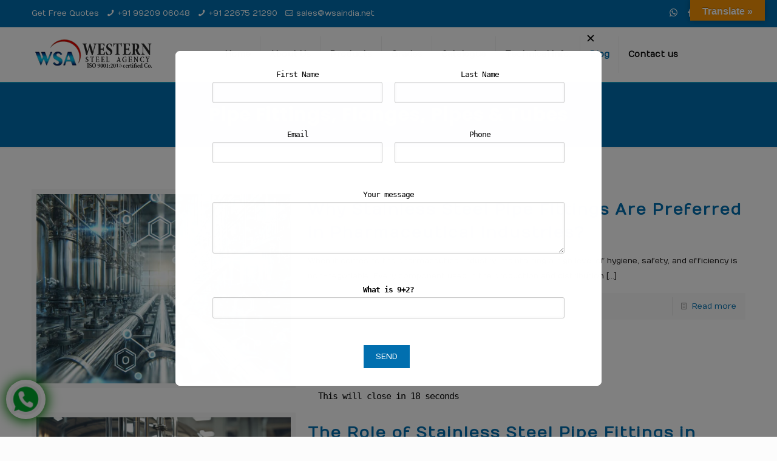

--- FILE ---
content_type: text/html; charset=UTF-8
request_url: https://wsaindia.net/category/pipe-fittings-flanges-pipes-tubes/page/2/
body_size: 45502
content:
<!DOCTYPE html>
<html lang="en-US" prefix="og: https://ogp.me/ns#" class="no-js">

<head>

<meta charset="UTF-8" />
<meta name="keywords" content="carbon steel flange manufacturers, carbon steel flange suppliers in mumbai, carbon steel flanges stockist, mumbai&#039;s largest carbon steel flange manufacturer, carbon steel flange exporter, supplier of carbon steel flanges in india, pipe fitting manufacturers"/>
<link rel="alternate" hreflang="en-US" href="https://wsaindia.net/blog/"/>
<!-- Google Tag Manager -->
<script>(function(w,d,s,l,i){w[l]=w[l]||[];w[l].push({'gtm.start':
new Date().getTime(),event:'gtm.js'});var f=d.getElementsByTagName(s)[0],
j=d.createElement(s),dl=l!='dataLayer'?'&l='+l:'';j.async=true;j.src=
'https://www.googletagmanager.com/gtm.js?id='+i+dl;f.parentNode.insertBefore(j,f);
})(window,document,'script','dataLayer','GTM-N66STR58');</script>
<!-- End Google Tag Manager --><meta name="format-detection" content="telephone=no">
<meta name="viewport" content="width=device-width, initial-scale=1, maximum-scale=1" />
<link rel="shortcut icon" href="https://wsaindia.net/wp-content/uploads/2021/01/fevion-mark.png" type="image/x-icon" />

<!-- Search Engine Optimization by Rank Math - https://rankmath.com/ -->
<title>Pipe Fittings, Flanges, Pipes &amp; Tubes - Western Steel Agency</title>
<meta name="robots" content="follow, index, max-snippet:-1, max-video-preview:-1, max-image-preview:large"/>
<link rel="canonical" href="https://wsaindia.net/category/pipe-fittings-flanges-pipes-tubes/page/2/" />
<link rel="prev" href="https://wsaindia.net/category/pipe-fittings-flanges-pipes-tubes/" />
<link rel="next" href="https://wsaindia.net/category/pipe-fittings-flanges-pipes-tubes/page/3/" />
<meta property="og:locale" content="en_US" />
<meta property="og:type" content="article" />
<meta property="og:title" content="Pipe Fittings, Flanges, Pipes &amp; Tubes - Western Steel Agency" />
<meta property="og:url" content="https://wsaindia.net/category/pipe-fittings-flanges-pipes-tubes/page/2/" />
<meta property="og:site_name" content="Western Steel Agency" />
<meta name="twitter:card" content="summary_large_image" />
<meta name="twitter:title" content="Pipe Fittings, Flanges, Pipes &amp; Tubes - Western Steel Agency" />
<meta name="twitter:label1" content="Posts" />
<meta name="twitter:data1" content="16" />
<script type="application/ld+json" class="rank-math-schema">{"@context":"https://schema.org","@graph":[{"@type":"Organization","@id":"https://wsaindia.net/#organization","name":"admin","url":"https://wsaindia.net","logo":{"@type":"ImageObject","@id":"https://wsaindia.net/#logo","url":"https://wsaindia.net/wp-content/uploads/2024/05/wsa-india-white.png","contentUrl":"https://wsaindia.net/wp-content/uploads/2024/05/wsa-india-white.png","caption":"Western Steel Agency","inLanguage":"en-US","width":"322","height":"96"}},{"@type":"WebSite","@id":"https://wsaindia.net/#website","url":"https://wsaindia.net","name":"Western Steel Agency","publisher":{"@id":"https://wsaindia.net/#organization"},"inLanguage":"en-US"},{"@type":"BreadcrumbList","@id":"https://wsaindia.net/category/pipe-fittings-flanges-pipes-tubes/page/2/#breadcrumb","itemListElement":[{"@type":"ListItem","position":"1","item":{"@id":"https://wsaindia.net","name":"Home"}},{"@type":"ListItem","position":"2","item":{"@id":"https://wsaindia.net/category/pipe-fittings-flanges-pipes-tubes/","name":"Pipe Fittings, Flanges, Pipes &amp; Tubes"}}]},{"@type":"CollectionPage","@id":"https://wsaindia.net/category/pipe-fittings-flanges-pipes-tubes/page/2/#webpage","url":"https://wsaindia.net/category/pipe-fittings-flanges-pipes-tubes/page/2/","name":"Pipe Fittings, Flanges, Pipes &amp; Tubes - Western Steel Agency","isPartOf":{"@id":"https://wsaindia.net/#website"},"inLanguage":"en-US","breadcrumb":{"@id":"https://wsaindia.net/category/pipe-fittings-flanges-pipes-tubes/page/2/#breadcrumb"}}]}</script>
<!-- /Rank Math WordPress SEO plugin -->

<link rel='dns-prefetch' href='//translate.google.com' />
<link rel='dns-prefetch' href='//www.googletagmanager.com' />
<link rel='dns-prefetch' href='//fonts.googleapis.com' />
<link rel="alternate" type="application/rss+xml" title="Western Steel Agency &raquo; Feed" href="https://wsaindia.net/feed/" />
<link rel="alternate" type="application/rss+xml" title="Western Steel Agency &raquo; Comments Feed" href="https://wsaindia.net/comments/feed/" />
<link rel="alternate" type="application/rss+xml" title="Western Steel Agency &raquo; Pipe Fittings, Flanges, Pipes &amp; Tubes Category Feed" href="https://wsaindia.net/category/pipe-fittings-flanges-pipes-tubes/feed/" />
<style id='wp-img-auto-sizes-contain-inline-css' type='text/css'>
img:is([sizes=auto i],[sizes^="auto," i]){contain-intrinsic-size:3000px 1500px}
/*# sourceURL=wp-img-auto-sizes-contain-inline-css */
</style>
<style id='wp-emoji-styles-inline-css' type='text/css'>

	img.wp-smiley, img.emoji {
		display: inline !important;
		border: none !important;
		box-shadow: none !important;
		height: 1em !important;
		width: 1em !important;
		margin: 0 0.07em !important;
		vertical-align: -0.1em !important;
		background: none !important;
		padding: 0 !important;
	}
/*# sourceURL=wp-emoji-styles-inline-css */
</style>
<link rel='stylesheet' id='wp-block-library-css' href='https://wsaindia.net/wp-includes/css/dist/block-library/style.min.css?ver=6.9' type='text/css' media='all' />
<style id='global-styles-inline-css' type='text/css'>
:root{--wp--preset--aspect-ratio--square: 1;--wp--preset--aspect-ratio--4-3: 4/3;--wp--preset--aspect-ratio--3-4: 3/4;--wp--preset--aspect-ratio--3-2: 3/2;--wp--preset--aspect-ratio--2-3: 2/3;--wp--preset--aspect-ratio--16-9: 16/9;--wp--preset--aspect-ratio--9-16: 9/16;--wp--preset--color--black: #000000;--wp--preset--color--cyan-bluish-gray: #abb8c3;--wp--preset--color--white: #ffffff;--wp--preset--color--pale-pink: #f78da7;--wp--preset--color--vivid-red: #cf2e2e;--wp--preset--color--luminous-vivid-orange: #ff6900;--wp--preset--color--luminous-vivid-amber: #fcb900;--wp--preset--color--light-green-cyan: #7bdcb5;--wp--preset--color--vivid-green-cyan: #00d084;--wp--preset--color--pale-cyan-blue: #8ed1fc;--wp--preset--color--vivid-cyan-blue: #0693e3;--wp--preset--color--vivid-purple: #9b51e0;--wp--preset--gradient--vivid-cyan-blue-to-vivid-purple: linear-gradient(135deg,rgb(6,147,227) 0%,rgb(155,81,224) 100%);--wp--preset--gradient--light-green-cyan-to-vivid-green-cyan: linear-gradient(135deg,rgb(122,220,180) 0%,rgb(0,208,130) 100%);--wp--preset--gradient--luminous-vivid-amber-to-luminous-vivid-orange: linear-gradient(135deg,rgb(252,185,0) 0%,rgb(255,105,0) 100%);--wp--preset--gradient--luminous-vivid-orange-to-vivid-red: linear-gradient(135deg,rgb(255,105,0) 0%,rgb(207,46,46) 100%);--wp--preset--gradient--very-light-gray-to-cyan-bluish-gray: linear-gradient(135deg,rgb(238,238,238) 0%,rgb(169,184,195) 100%);--wp--preset--gradient--cool-to-warm-spectrum: linear-gradient(135deg,rgb(74,234,220) 0%,rgb(151,120,209) 20%,rgb(207,42,186) 40%,rgb(238,44,130) 60%,rgb(251,105,98) 80%,rgb(254,248,76) 100%);--wp--preset--gradient--blush-light-purple: linear-gradient(135deg,rgb(255,206,236) 0%,rgb(152,150,240) 100%);--wp--preset--gradient--blush-bordeaux: linear-gradient(135deg,rgb(254,205,165) 0%,rgb(254,45,45) 50%,rgb(107,0,62) 100%);--wp--preset--gradient--luminous-dusk: linear-gradient(135deg,rgb(255,203,112) 0%,rgb(199,81,192) 50%,rgb(65,88,208) 100%);--wp--preset--gradient--pale-ocean: linear-gradient(135deg,rgb(255,245,203) 0%,rgb(182,227,212) 50%,rgb(51,167,181) 100%);--wp--preset--gradient--electric-grass: linear-gradient(135deg,rgb(202,248,128) 0%,rgb(113,206,126) 100%);--wp--preset--gradient--midnight: linear-gradient(135deg,rgb(2,3,129) 0%,rgb(40,116,252) 100%);--wp--preset--font-size--small: 13px;--wp--preset--font-size--medium: 20px;--wp--preset--font-size--large: 36px;--wp--preset--font-size--x-large: 42px;--wp--preset--spacing--20: 0.44rem;--wp--preset--spacing--30: 0.67rem;--wp--preset--spacing--40: 1rem;--wp--preset--spacing--50: 1.5rem;--wp--preset--spacing--60: 2.25rem;--wp--preset--spacing--70: 3.38rem;--wp--preset--spacing--80: 5.06rem;--wp--preset--shadow--natural: 6px 6px 9px rgba(0, 0, 0, 0.2);--wp--preset--shadow--deep: 12px 12px 50px rgba(0, 0, 0, 0.4);--wp--preset--shadow--sharp: 6px 6px 0px rgba(0, 0, 0, 0.2);--wp--preset--shadow--outlined: 6px 6px 0px -3px rgb(255, 255, 255), 6px 6px rgb(0, 0, 0);--wp--preset--shadow--crisp: 6px 6px 0px rgb(0, 0, 0);}:where(.is-layout-flex){gap: 0.5em;}:where(.is-layout-grid){gap: 0.5em;}body .is-layout-flex{display: flex;}.is-layout-flex{flex-wrap: wrap;align-items: center;}.is-layout-flex > :is(*, div){margin: 0;}body .is-layout-grid{display: grid;}.is-layout-grid > :is(*, div){margin: 0;}:where(.wp-block-columns.is-layout-flex){gap: 2em;}:where(.wp-block-columns.is-layout-grid){gap: 2em;}:where(.wp-block-post-template.is-layout-flex){gap: 1.25em;}:where(.wp-block-post-template.is-layout-grid){gap: 1.25em;}.has-black-color{color: var(--wp--preset--color--black) !important;}.has-cyan-bluish-gray-color{color: var(--wp--preset--color--cyan-bluish-gray) !important;}.has-white-color{color: var(--wp--preset--color--white) !important;}.has-pale-pink-color{color: var(--wp--preset--color--pale-pink) !important;}.has-vivid-red-color{color: var(--wp--preset--color--vivid-red) !important;}.has-luminous-vivid-orange-color{color: var(--wp--preset--color--luminous-vivid-orange) !important;}.has-luminous-vivid-amber-color{color: var(--wp--preset--color--luminous-vivid-amber) !important;}.has-light-green-cyan-color{color: var(--wp--preset--color--light-green-cyan) !important;}.has-vivid-green-cyan-color{color: var(--wp--preset--color--vivid-green-cyan) !important;}.has-pale-cyan-blue-color{color: var(--wp--preset--color--pale-cyan-blue) !important;}.has-vivid-cyan-blue-color{color: var(--wp--preset--color--vivid-cyan-blue) !important;}.has-vivid-purple-color{color: var(--wp--preset--color--vivid-purple) !important;}.has-black-background-color{background-color: var(--wp--preset--color--black) !important;}.has-cyan-bluish-gray-background-color{background-color: var(--wp--preset--color--cyan-bluish-gray) !important;}.has-white-background-color{background-color: var(--wp--preset--color--white) !important;}.has-pale-pink-background-color{background-color: var(--wp--preset--color--pale-pink) !important;}.has-vivid-red-background-color{background-color: var(--wp--preset--color--vivid-red) !important;}.has-luminous-vivid-orange-background-color{background-color: var(--wp--preset--color--luminous-vivid-orange) !important;}.has-luminous-vivid-amber-background-color{background-color: var(--wp--preset--color--luminous-vivid-amber) !important;}.has-light-green-cyan-background-color{background-color: var(--wp--preset--color--light-green-cyan) !important;}.has-vivid-green-cyan-background-color{background-color: var(--wp--preset--color--vivid-green-cyan) !important;}.has-pale-cyan-blue-background-color{background-color: var(--wp--preset--color--pale-cyan-blue) !important;}.has-vivid-cyan-blue-background-color{background-color: var(--wp--preset--color--vivid-cyan-blue) !important;}.has-vivid-purple-background-color{background-color: var(--wp--preset--color--vivid-purple) !important;}.has-black-border-color{border-color: var(--wp--preset--color--black) !important;}.has-cyan-bluish-gray-border-color{border-color: var(--wp--preset--color--cyan-bluish-gray) !important;}.has-white-border-color{border-color: var(--wp--preset--color--white) !important;}.has-pale-pink-border-color{border-color: var(--wp--preset--color--pale-pink) !important;}.has-vivid-red-border-color{border-color: var(--wp--preset--color--vivid-red) !important;}.has-luminous-vivid-orange-border-color{border-color: var(--wp--preset--color--luminous-vivid-orange) !important;}.has-luminous-vivid-amber-border-color{border-color: var(--wp--preset--color--luminous-vivid-amber) !important;}.has-light-green-cyan-border-color{border-color: var(--wp--preset--color--light-green-cyan) !important;}.has-vivid-green-cyan-border-color{border-color: var(--wp--preset--color--vivid-green-cyan) !important;}.has-pale-cyan-blue-border-color{border-color: var(--wp--preset--color--pale-cyan-blue) !important;}.has-vivid-cyan-blue-border-color{border-color: var(--wp--preset--color--vivid-cyan-blue) !important;}.has-vivid-purple-border-color{border-color: var(--wp--preset--color--vivid-purple) !important;}.has-vivid-cyan-blue-to-vivid-purple-gradient-background{background: var(--wp--preset--gradient--vivid-cyan-blue-to-vivid-purple) !important;}.has-light-green-cyan-to-vivid-green-cyan-gradient-background{background: var(--wp--preset--gradient--light-green-cyan-to-vivid-green-cyan) !important;}.has-luminous-vivid-amber-to-luminous-vivid-orange-gradient-background{background: var(--wp--preset--gradient--luminous-vivid-amber-to-luminous-vivid-orange) !important;}.has-luminous-vivid-orange-to-vivid-red-gradient-background{background: var(--wp--preset--gradient--luminous-vivid-orange-to-vivid-red) !important;}.has-very-light-gray-to-cyan-bluish-gray-gradient-background{background: var(--wp--preset--gradient--very-light-gray-to-cyan-bluish-gray) !important;}.has-cool-to-warm-spectrum-gradient-background{background: var(--wp--preset--gradient--cool-to-warm-spectrum) !important;}.has-blush-light-purple-gradient-background{background: var(--wp--preset--gradient--blush-light-purple) !important;}.has-blush-bordeaux-gradient-background{background: var(--wp--preset--gradient--blush-bordeaux) !important;}.has-luminous-dusk-gradient-background{background: var(--wp--preset--gradient--luminous-dusk) !important;}.has-pale-ocean-gradient-background{background: var(--wp--preset--gradient--pale-ocean) !important;}.has-electric-grass-gradient-background{background: var(--wp--preset--gradient--electric-grass) !important;}.has-midnight-gradient-background{background: var(--wp--preset--gradient--midnight) !important;}.has-small-font-size{font-size: var(--wp--preset--font-size--small) !important;}.has-medium-font-size{font-size: var(--wp--preset--font-size--medium) !important;}.has-large-font-size{font-size: var(--wp--preset--font-size--large) !important;}.has-x-large-font-size{font-size: var(--wp--preset--font-size--x-large) !important;}
/*# sourceURL=global-styles-inline-css */
</style>

<style id='classic-theme-styles-inline-css' type='text/css'>
/*! This file is auto-generated */
.wp-block-button__link{color:#fff;background-color:#32373c;border-radius:9999px;box-shadow:none;text-decoration:none;padding:calc(.667em + 2px) calc(1.333em + 2px);font-size:1.125em}.wp-block-file__button{background:#32373c;color:#fff;text-decoration:none}
/*# sourceURL=/wp-includes/css/classic-themes.min.css */
</style>
<link rel='stylesheet' id='pb_animate-css' href='https://wsaindia.net/wp-content/plugins/ays-popup-box/public/css/animate.css?ver=5.3.6' type='text/css' media='all' />
<link rel='stylesheet' id='contact-form-7-css' href='https://wsaindia.net/wp-content/plugins/contact-form-7/includes/css/styles.css?ver=6.0.6' type='text/css' media='all' />
<link rel='stylesheet' id='google-language-translator-css' href='https://wsaindia.net/wp-content/plugins/google-language-translator/css/style.css?ver=6.0.20' type='text/css' media='' />
<link rel='stylesheet' id='glt-toolbar-styles-css' href='https://wsaindia.net/wp-content/plugins/google-language-translator/css/toolbar.css?ver=6.0.20' type='text/css' media='' />
<link rel='stylesheet' id='ez-toc-css' href='https://wsaindia.net/wp-content/plugins/easy-table-of-contents/assets/css/screen.min.css?ver=2.0.80' type='text/css' media='all' />
<style id='ez-toc-inline-css' type='text/css'>
div#ez-toc-container .ez-toc-title {font-size: 120%;}div#ez-toc-container .ez-toc-title {font-weight: 500;}div#ez-toc-container ul li , div#ez-toc-container ul li a {font-size: 95%;}div#ez-toc-container ul li , div#ez-toc-container ul li a {font-weight: 500;}div#ez-toc-container nav ul ul li {font-size: 90%;}div#ez-toc-container {width: 100%;}.ez-toc-box-title {font-weight: bold; margin-bottom: 10px; text-align: center; text-transform: uppercase; letter-spacing: 1px; color: #666; padding-bottom: 5px;position:absolute;top:-4%;left:5%;background-color: inherit;transition: top 0.3s ease;}.ez-toc-box-title.toc-closed {top:-25%;}
.ez-toc-container-direction {direction: ltr;}.ez-toc-counter ul{counter-reset: item ;}.ez-toc-counter nav ul li a::before {content: counters(item, '.', decimal) '. ';display: inline-block;counter-increment: item;flex-grow: 0;flex-shrink: 0;margin-right: .2em; float: left; }.ez-toc-widget-direction {direction: ltr;}.ez-toc-widget-container ul{counter-reset: item ;}.ez-toc-widget-container nav ul li a::before {content: counters(item, '.', decimal) '. ';display: inline-block;counter-increment: item;flex-grow: 0;flex-shrink: 0;margin-right: .2em; float: left; }
/*# sourceURL=ez-toc-inline-css */
</style>
<link rel='stylesheet' id='style-css' href='https://wsaindia.net/wp-content/themes/betheme/style.css?ver=21.3.8' type='text/css' media='all' />
<link rel='stylesheet' id='mfn-base-css' href='https://wsaindia.net/wp-content/themes/betheme/css/base.css?ver=21.3.8' type='text/css' media='all' />
<link rel='stylesheet' id='mfn-layout-css' href='https://wsaindia.net/wp-content/themes/betheme/css/layout.css?ver=21.3.8' type='text/css' media='all' />
<link rel='stylesheet' id='mfn-shortcodes-css' href='https://wsaindia.net/wp-content/themes/betheme/css/shortcodes.css?ver=21.3.8' type='text/css' media='all' />
<link rel='stylesheet' id='mfn-animations-css' href='https://wsaindia.net/wp-content/themes/betheme/assets/animations/animations.min.css?ver=21.3.8' type='text/css' media='all' />
<link rel='stylesheet' id='mfn-jquery-ui-css' href='https://wsaindia.net/wp-content/themes/betheme/assets/ui/jquery.ui.all.css?ver=21.3.8' type='text/css' media='all' />
<link rel='stylesheet' id='mfn-jplayer-css' href='https://wsaindia.net/wp-content/themes/betheme/assets/jplayer/css/jplayer.blue.monday.css?ver=21.3.8' type='text/css' media='all' />
<link rel='stylesheet' id='mfn-responsive-css' href='https://wsaindia.net/wp-content/themes/betheme/css/responsive.css?ver=21.3.8' type='text/css' media='all' />
<link rel='stylesheet' id='mfn-fonts-css' href='https://fonts.googleapis.com/css?family=Numans%3A1%2C100%2C300%2C400%2C400italic%2C700%7CPoppins%3A1%2C100%2C300%2C400%2C400italic%2C700%7CUbuntu%3A1%2C100%2C300%2C400%2C400italic%2C700&#038;ver=6.9' type='text/css' media='all' />
<style id='mfn-dynamic-inline-css' type='text/css'>
@media only screen and (min-width: 1240px){body:not(.header-simple) #Top_bar #menu{display:block!important}.tr-menu #Top_bar #menu{background:none!important}#Top_bar .menu > li > ul.mfn-megamenu{width:984px}#Top_bar .menu > li > ul.mfn-megamenu > li{float:left}#Top_bar .menu > li > ul.mfn-megamenu > li.mfn-megamenu-cols-1{width:100%}#Top_bar .menu > li > ul.mfn-megamenu > li.mfn-megamenu-cols-2{width:50%}#Top_bar .menu > li > ul.mfn-megamenu > li.mfn-megamenu-cols-3{width:33.33%}#Top_bar .menu > li > ul.mfn-megamenu > li.mfn-megamenu-cols-4{width:25%}#Top_bar .menu > li > ul.mfn-megamenu > li.mfn-megamenu-cols-5{width:20%}#Top_bar .menu > li > ul.mfn-megamenu > li.mfn-megamenu-cols-6{width:16.66%}#Top_bar .menu > li > ul.mfn-megamenu > li > ul{display:block!important;position:inherit;left:auto;top:auto;border-width:0 1px 0 0}#Top_bar .menu > li > ul.mfn-megamenu > li:last-child > ul{border:0}#Top_bar .menu > li > ul.mfn-megamenu > li > ul li{width:auto}#Top_bar .menu > li > ul.mfn-megamenu a.mfn-megamenu-title{text-transform:uppercase;font-weight:400;background:none}#Top_bar .menu > li > ul.mfn-megamenu a .menu-arrow{display:none}.menuo-right #Top_bar .menu > li > ul.mfn-megamenu{left:auto;right:0}.menuo-right #Top_bar .menu > li > ul.mfn-megamenu-bg{box-sizing:border-box}#Top_bar .menu > li > ul.mfn-megamenu-bg{padding:20px 166px 20px 20px;background-repeat:no-repeat;background-position:right bottom}.rtl #Top_bar .menu > li > ul.mfn-megamenu-bg{padding-left:166px;padding-right:20px;background-position:left bottom}#Top_bar .menu > li > ul.mfn-megamenu-bg > li{background:none}#Top_bar .menu > li > ul.mfn-megamenu-bg > li a{border:none}#Top_bar .menu > li > ul.mfn-megamenu-bg > li > ul{background:none!important;-webkit-box-shadow:0 0 0 0;-moz-box-shadow:0 0 0 0;box-shadow:0 0 0 0}.mm-vertical #Top_bar .container{position:relative;}.mm-vertical #Top_bar .top_bar_left{position:static;}.mm-vertical #Top_bar .menu > li ul{box-shadow:0 0 0 0 transparent!important;background-image:none;}.mm-vertical #Top_bar .menu > li > ul.mfn-megamenu{width:98%!important;margin:0 1%;padding:20px 0;}.mm-vertical.header-plain #Top_bar .menu > li > ul.mfn-megamenu{width:100%!important;margin:0;}.mm-vertical #Top_bar .menu > li > ul.mfn-megamenu > li{display:table-cell;float:none!important;width:10%;padding:0 15px;border-right:1px solid rgba(0, 0, 0, 0.05);}.mm-vertical #Top_bar .menu > li > ul.mfn-megamenu > li:last-child{border-right-width:0}.mm-vertical #Top_bar .menu > li > ul.mfn-megamenu > li.hide-border{border-right-width:0}.mm-vertical #Top_bar .menu > li > ul.mfn-megamenu > li a{border-bottom-width:0;padding:9px 15px;line-height:120%;}.mm-vertical #Top_bar .menu > li > ul.mfn-megamenu a.mfn-megamenu-title{font-weight:700;}.rtl .mm-vertical #Top_bar .menu > li > ul.mfn-megamenu > li:first-child{border-right-width:0}.rtl .mm-vertical #Top_bar .menu > li > ul.mfn-megamenu > li:last-child{border-right-width:1px}.header-plain:not(.menuo-right) #Header .top_bar_left{width:auto!important}.header-stack.header-center #Top_bar #menu{display:inline-block!important}.header-simple #Top_bar #menu{display:none;height:auto;width:300px;bottom:auto;top:100%;right:1px;position:absolute;margin:0}.header-simple #Header a.responsive-menu-toggle{display:block;right:10px}.header-simple #Top_bar #menu > ul{width:100%;float:left}.header-simple #Top_bar #menu ul li{width:100%;padding-bottom:0;border-right:0;position:relative}.header-simple #Top_bar #menu ul li a{padding:0 20px;margin:0;display:block;height:auto;line-height:normal;border:none}.header-simple #Top_bar #menu ul li a:after{display:none}.header-simple #Top_bar #menu ul li a span{border:none;line-height:44px;display:inline;padding:0}.header-simple #Top_bar #menu ul li.submenu .menu-toggle{display:block;position:absolute;right:0;top:0;width:44px;height:44px;line-height:44px;font-size:30px;font-weight:300;text-align:center;cursor:pointer;color:#444;opacity:0.33;}.header-simple #Top_bar #menu ul li.submenu .menu-toggle:after{content:"+"}.header-simple #Top_bar #menu ul li.hover > .menu-toggle:after{content:"-"}.header-simple #Top_bar #menu ul li.hover a{border-bottom:0}.header-simple #Top_bar #menu ul.mfn-megamenu li .menu-toggle{display:none}.header-simple #Top_bar #menu ul li ul{position:relative!important;left:0!important;top:0;padding:0;margin:0!important;width:auto!important;background-image:none}.header-simple #Top_bar #menu ul li ul li{width:100%!important;display:block;padding:0;}.header-simple #Top_bar #menu ul li ul li a{padding:0 20px 0 30px}.header-simple #Top_bar #menu ul li ul li a .menu-arrow{display:none}.header-simple #Top_bar #menu ul li ul li a span{padding:0}.header-simple #Top_bar #menu ul li ul li a span:after{display:none!important}.header-simple #Top_bar .menu > li > ul.mfn-megamenu a.mfn-megamenu-title{text-transform:uppercase;font-weight:400}.header-simple #Top_bar .menu > li > ul.mfn-megamenu > li > ul{display:block!important;position:inherit;left:auto;top:auto}.header-simple #Top_bar #menu ul li ul li ul{border-left:0!important;padding:0;top:0}.header-simple #Top_bar #menu ul li ul li ul li a{padding:0 20px 0 40px}.rtl.header-simple #Top_bar #menu{left:1px;right:auto}.rtl.header-simple #Top_bar a.responsive-menu-toggle{left:10px;right:auto}.rtl.header-simple #Top_bar #menu ul li.submenu .menu-toggle{left:0;right:auto}.rtl.header-simple #Top_bar #menu ul li ul{left:auto!important;right:0!important}.rtl.header-simple #Top_bar #menu ul li ul li a{padding:0 30px 0 20px}.rtl.header-simple #Top_bar #menu ul li ul li ul li a{padding:0 40px 0 20px}.menu-highlight #Top_bar .menu > li{margin:0 2px}.menu-highlight:not(.header-creative) #Top_bar .menu > li > a{margin:20px 0;padding:0;-webkit-border-radius:5px;border-radius:5px}.menu-highlight #Top_bar .menu > li > a:after{display:none}.menu-highlight #Top_bar .menu > li > a span:not(.description){line-height:50px}.menu-highlight #Top_bar .menu > li > a span.description{display:none}.menu-highlight.header-stack #Top_bar .menu > li > a{margin:10px 0!important}.menu-highlight.header-stack #Top_bar .menu > li > a span:not(.description){line-height:40px}.menu-highlight.header-transparent #Top_bar .menu > li > a{margin:5px 0}.menu-highlight.header-simple #Top_bar #menu ul li,.menu-highlight.header-creative #Top_bar #menu ul li{margin:0}.menu-highlight.header-simple #Top_bar #menu ul li > a,.menu-highlight.header-creative #Top_bar #menu ul li > a{-webkit-border-radius:0;border-radius:0}.menu-highlight:not(.header-fixed):not(.header-simple) #Top_bar.is-sticky .menu > li > a{margin:10px 0!important;padding:5px 0!important}.menu-highlight:not(.header-fixed):not(.header-simple) #Top_bar.is-sticky .menu > li > a span{line-height:30px!important}.header-modern.menu-highlight.menuo-right .menu_wrapper{margin-right:20px}.menu-line-below #Top_bar .menu > li > a:after{top:auto;bottom:-4px}.menu-line-below #Top_bar.is-sticky .menu > li > a:after{top:auto;bottom:-4px}.menu-line-below-80 #Top_bar:not(.is-sticky) .menu > li > a:after{height:4px;left:10%;top:50%;margin-top:20px;width:80%}.menu-line-below-80-1 #Top_bar:not(.is-sticky) .menu > li > a:after{height:1px;left:10%;top:50%;margin-top:20px;width:80%}.menu-link-color #Top_bar .menu > li > a:after{display:none!important}.menu-arrow-top #Top_bar .menu > li > a:after{background:none repeat scroll 0 0 rgba(0,0,0,0)!important;border-color:#ccc transparent transparent;border-style:solid;border-width:7px 7px 0;display:block;height:0;left:50%;margin-left:-7px;top:0!important;width:0}.menu-arrow-top #Top_bar.is-sticky .menu > li > a:after{top:0!important}.menu-arrow-bottom #Top_bar .menu > li > a:after{background:none!important;border-color:transparent transparent #ccc;border-style:solid;border-width:0 7px 7px;display:block;height:0;left:50%;margin-left:-7px;top:auto;bottom:0;width:0}.menu-arrow-bottom #Top_bar.is-sticky .menu > li > a:after{top:auto;bottom:0}.menuo-no-borders #Top_bar .menu > li > a span{border-width:0!important}.menuo-no-borders #Header_creative #Top_bar .menu > li > a span{border-bottom-width:0}.menuo-no-borders.header-plain #Top_bar a#header_cart,.menuo-no-borders.header-plain #Top_bar a#search_button,.menuo-no-borders.header-plain #Top_bar .wpml-languages,.menuo-no-borders.header-plain #Top_bar a.action_button{border-width:0}.menuo-right #Top_bar .menu_wrapper{float:right}.menuo-right.header-stack:not(.header-center) #Top_bar .menu_wrapper{margin-right:150px}body.header-creative{padding-left:50px}body.header-creative.header-open{padding-left:250px}body.error404,body.under-construction,body.template-blank{padding-left:0!important}.header-creative.footer-fixed #Footer,.header-creative.footer-sliding #Footer,.header-creative.footer-stick #Footer.is-sticky{box-sizing:border-box;padding-left:50px;}.header-open.footer-fixed #Footer,.header-open.footer-sliding #Footer,.header-creative.footer-stick #Footer.is-sticky{padding-left:250px;}.header-rtl.header-creative.footer-fixed #Footer,.header-rtl.header-creative.footer-sliding #Footer,.header-rtl.header-creative.footer-stick #Footer.is-sticky{padding-left:0;padding-right:50px;}.header-rtl.header-open.footer-fixed #Footer,.header-rtl.header-open.footer-sliding #Footer,.header-rtl.header-creative.footer-stick #Footer.is-sticky{padding-right:250px;}#Header_creative{background-color:#fff;position:fixed;width:250px;height:100%;left:-200px;top:0;z-index:9002;-webkit-box-shadow:2px 0 4px 2px rgba(0,0,0,.15);box-shadow:2px 0 4px 2px rgba(0,0,0,.15)}#Header_creative .container{width:100%}#Header_creative .creative-wrapper{opacity:0;margin-right:50px}#Header_creative a.creative-menu-toggle{display:block;width:34px;height:34px;line-height:34px;font-size:22px;text-align:center;position:absolute;top:10px;right:8px;border-radius:3px}.admin-bar #Header_creative a.creative-menu-toggle{top:42px}#Header_creative #Top_bar{position:static;width:100%}#Header_creative #Top_bar .top_bar_left{width:100%!important;float:none}#Header_creative #Top_bar .top_bar_right{width:100%!important;float:none;height:auto;margin-bottom:35px;text-align:center;padding:0 20px;top:0;-webkit-box-sizing:border-box;-moz-box-sizing:border-box;box-sizing:border-box}#Header_creative #Top_bar .top_bar_right:before{display:none}#Header_creative #Top_bar .top_bar_right_wrapper{top:0}#Header_creative #Top_bar .logo{float:none;text-align:center;margin:15px 0}#Header_creative #Top_bar #menu{background-color:transparent}#Header_creative #Top_bar .menu_wrapper{float:none;margin:0 0 30px}#Header_creative #Top_bar .menu > li{width:100%;float:none;position:relative}#Header_creative #Top_bar .menu > li > a{padding:0;text-align:center}#Header_creative #Top_bar .menu > li > a:after{display:none}#Header_creative #Top_bar .menu > li > a span{border-right:0;border-bottom-width:1px;line-height:38px}#Header_creative #Top_bar .menu li ul{left:100%;right:auto;top:0;box-shadow:2px 2px 2px 0 rgba(0,0,0,0.03);-webkit-box-shadow:2px 2px 2px 0 rgba(0,0,0,0.03)}#Header_creative #Top_bar .menu > li > ul.mfn-megamenu{margin:0;width:700px!important;}#Header_creative #Top_bar .menu > li > ul.mfn-megamenu > li > ul{left:0}#Header_creative #Top_bar .menu li ul li a{padding-top:9px;padding-bottom:8px}#Header_creative #Top_bar .menu li ul li ul{top:0}#Header_creative #Top_bar .menu > li > a span.description{display:block;font-size:13px;line-height:28px!important;clear:both}#Header_creative #Top_bar .search_wrapper{left:100%;top:auto;bottom:0}#Header_creative #Top_bar a#header_cart{display:inline-block;float:none;top:3px}#Header_creative #Top_bar a#search_button{display:inline-block;float:none;top:3px}#Header_creative #Top_bar .wpml-languages{display:inline-block;float:none;top:0}#Header_creative #Top_bar .wpml-languages.enabled:hover a.active{padding-bottom:11px}#Header_creative #Top_bar .action_button{display:inline-block;float:none;top:16px;margin:0}#Header_creative #Top_bar .banner_wrapper{display:block;text-align:center}#Header_creative #Top_bar .banner_wrapper img{max-width:100%;height:auto;display:inline-block}#Header_creative #Action_bar{display:none;position:absolute;bottom:0;top:auto;clear:both;padding:0 20px;box-sizing:border-box}#Header_creative #Action_bar .contact_details{text-align:center;margin-bottom:20px}#Header_creative #Action_bar .contact_details li{padding:0}#Header_creative #Action_bar .social{float:none;text-align:center;padding:5px 0 15px}#Header_creative #Action_bar .social li{margin-bottom:2px}#Header_creative #Action_bar .social-menu{float:none;text-align:center}#Header_creative #Action_bar .social-menu li{border-color:rgba(0,0,0,.1)}#Header_creative .social li a{color:rgba(0,0,0,.5)}#Header_creative .social li a:hover{color:#000}#Header_creative .creative-social{position:absolute;bottom:10px;right:0;width:50px}#Header_creative .creative-social li{display:block;float:none;width:100%;text-align:center;margin-bottom:5px}.header-creative .fixed-nav.fixed-nav-prev{margin-left:50px}.header-creative.header-open .fixed-nav.fixed-nav-prev{margin-left:250px}.menuo-last #Header_creative #Top_bar .menu li.last ul{top:auto;bottom:0}.header-open #Header_creative{left:0}.header-open #Header_creative .creative-wrapper{opacity:1;margin:0!important;}.header-open #Header_creative .creative-menu-toggle,.header-open #Header_creative .creative-social{display:none}.header-open #Header_creative #Action_bar{display:block}body.header-rtl.header-creative{padding-left:0;padding-right:50px}.header-rtl #Header_creative{left:auto;right:-200px}.header-rtl #Header_creative .creative-wrapper{margin-left:50px;margin-right:0}.header-rtl #Header_creative a.creative-menu-toggle{left:8px;right:auto}.header-rtl #Header_creative .creative-social{left:0;right:auto}.header-rtl #Footer #back_to_top.sticky{right:125px}.header-rtl #popup_contact{right:70px}.header-rtl #Header_creative #Top_bar .menu li ul{left:auto;right:100%}.header-rtl #Header_creative #Top_bar .search_wrapper{left:auto;right:100%;}.header-rtl .fixed-nav.fixed-nav-prev{margin-left:0!important}.header-rtl .fixed-nav.fixed-nav-next{margin-right:50px}body.header-rtl.header-creative.header-open{padding-left:0;padding-right:250px!important}.header-rtl.header-open #Header_creative{left:auto;right:0}.header-rtl.header-open #Footer #back_to_top.sticky{right:325px}.header-rtl.header-open #popup_contact{right:270px}.header-rtl.header-open .fixed-nav.fixed-nav-next{margin-right:250px}#Header_creative.active{left:-1px;}.header-rtl #Header_creative.active{left:auto;right:-1px;}#Header_creative.active .creative-wrapper{opacity:1;margin:0}.header-creative .vc_row[data-vc-full-width]{padding-left:50px}.header-creative.header-open .vc_row[data-vc-full-width]{padding-left:250px}.header-open .vc_parallax .vc_parallax-inner { left:auto; width: calc(100% - 250px); }.header-open.header-rtl .vc_parallax .vc_parallax-inner { left:0; right:auto; }#Header_creative.scroll{height:100%;overflow-y:auto}#Header_creative.scroll:not(.dropdown) .menu li ul{display:none!important}#Header_creative.scroll #Action_bar{position:static}#Header_creative.dropdown{outline:none}#Header_creative.dropdown #Top_bar .menu_wrapper{float:left}#Header_creative.dropdown #Top_bar #menu ul li{position:relative;float:left}#Header_creative.dropdown #Top_bar #menu ul li a:after{display:none}#Header_creative.dropdown #Top_bar #menu ul li a span{line-height:38px;padding:0}#Header_creative.dropdown #Top_bar #menu ul li.submenu .menu-toggle{display:block;position:absolute;right:0;top:0;width:38px;height:38px;line-height:38px;font-size:26px;font-weight:300;text-align:center;cursor:pointer;color:#444;opacity:0.33;}#Header_creative.dropdown #Top_bar #menu ul li.submenu .menu-toggle:after{content:"+"}#Header_creative.dropdown #Top_bar #menu ul li.hover > .menu-toggle:after{content:"-"}#Header_creative.dropdown #Top_bar #menu ul li.hover a{border-bottom:0}#Header_creative.dropdown #Top_bar #menu ul.mfn-megamenu li .menu-toggle{display:none}#Header_creative.dropdown #Top_bar #menu ul li ul{position:relative!important;left:0!important;top:0;padding:0;margin-left:0!important;width:auto!important;background-image:none}#Header_creative.dropdown #Top_bar #menu ul li ul li{width:100%!important}#Header_creative.dropdown #Top_bar #menu ul li ul li a{padding:0 10px;text-align:center}#Header_creative.dropdown #Top_bar #menu ul li ul li a .menu-arrow{display:none}#Header_creative.dropdown #Top_bar #menu ul li ul li a span{padding:0}#Header_creative.dropdown #Top_bar #menu ul li ul li a span:after{display:none!important}#Header_creative.dropdown #Top_bar .menu > li > ul.mfn-megamenu a.mfn-megamenu-title{text-transform:uppercase;font-weight:400}#Header_creative.dropdown #Top_bar .menu > li > ul.mfn-megamenu > li > ul{display:block!important;position:inherit;left:auto;top:auto}#Header_creative.dropdown #Top_bar #menu ul li ul li ul{border-left:0!important;padding:0;top:0}#Header_creative{transition: left .5s ease-in-out, right .5s ease-in-out;}#Header_creative .creative-wrapper{transition: opacity .5s ease-in-out, margin 0s ease-in-out .5s;}#Header_creative.active .creative-wrapper{transition: opacity .5s ease-in-out, margin 0s ease-in-out;}}@media only screen and (min-width: 1240px){#Top_bar.is-sticky{position:fixed!important;width:100%;left:0;top:-60px;height:60px;z-index:701;background:#fff;opacity:.97;-webkit-box-shadow:0 2px 5px 0 rgba(0,0,0,0.1);-moz-box-shadow:0 2px 5px 0 rgba(0,0,0,0.1);box-shadow:0 2px 5px 0 rgba(0,0,0,0.1)}.layout-boxed.header-boxed #Top_bar.is-sticky{max-width:1240px;left:50%;-webkit-transform:translateX(-50%);transform:translateX(-50%)}#Top_bar.is-sticky .top_bar_left,#Top_bar.is-sticky .top_bar_right,#Top_bar.is-sticky .top_bar_right:before{background:none}#Top_bar.is-sticky .top_bar_right{top:-4px;height:auto;}#Top_bar.is-sticky .top_bar_right_wrapper{top:15px}.header-plain #Top_bar.is-sticky .top_bar_right_wrapper{top:0}#Top_bar.is-sticky .logo{width:auto;margin:0 30px 0 20px;padding:0}#Top_bar.is-sticky #logo,#Top_bar.is-sticky .custom-logo-link{padding:5px 0!important;height:50px!important;line-height:50px!important}.logo-no-sticky-padding #Top_bar.is-sticky #logo{height:60px!important;line-height:60px!important}#Top_bar.is-sticky #logo img.logo-main{display:none}#Top_bar.is-sticky #logo img.logo-sticky{display:inline;max-height:35px;}#Top_bar.is-sticky .menu_wrapper{clear:none}#Top_bar.is-sticky .menu_wrapper .menu > li > a{padding:15px 0}#Top_bar.is-sticky .menu > li > a,#Top_bar.is-sticky .menu > li > a span{line-height:30px}#Top_bar.is-sticky .menu > li > a:after{top:auto;bottom:-4px}#Top_bar.is-sticky .menu > li > a span.description{display:none}#Top_bar.is-sticky .secondary_menu_wrapper,#Top_bar.is-sticky .banner_wrapper{display:none}.header-overlay #Top_bar.is-sticky{display:none}.sticky-dark #Top_bar.is-sticky,.sticky-dark #Top_bar.is-sticky #menu{background:rgba(0,0,0,.8)}.sticky-dark #Top_bar.is-sticky .menu > li > a{color:#fff}.sticky-dark #Top_bar.is-sticky .top_bar_right a:not(.action_button){color:rgba(255,255,255,.8)}.sticky-dark #Top_bar.is-sticky .wpml-languages a.active,.sticky-dark #Top_bar.is-sticky .wpml-languages ul.wpml-lang-dropdown{background:rgba(0,0,0,0.1);border-color:rgba(0,0,0,0.1)}.sticky-white #Top_bar.is-sticky,.sticky-white #Top_bar.is-sticky #menu{background:rgba(255,255,255,.8)}.sticky-white #Top_bar.is-sticky .menu > li > a{color:#222}.sticky-white #Top_bar.is-sticky .top_bar_right a:not(.action_button){color:rgba(0,0,0,.8)}.sticky-white #Top_bar.is-sticky .wpml-languages a.active,.sticky-white #Top_bar.is-sticky .wpml-languages ul.wpml-lang-dropdown{background:rgba(255,255,255,0.1);border-color:rgba(0,0,0,0.1)}}@media only screen and (min-width: 768px) and (max-width: 1240px){.header_placeholder{height:0!important}}@media only screen and (max-width: 1239px){#Top_bar #menu{display:none;height:auto;width:300px;bottom:auto;top:100%;right:1px;position:absolute;margin:0}#Top_bar a.responsive-menu-toggle{display:block}#Top_bar #menu > ul{width:100%;float:left}#Top_bar #menu ul li{width:100%;padding-bottom:0;border-right:0;position:relative}#Top_bar #menu ul li a{padding:0 25px;margin:0;display:block;height:auto;line-height:normal;border:none}#Top_bar #menu ul li a:after{display:none}#Top_bar #menu ul li a span{border:none;line-height:44px;display:inline;padding:0}#Top_bar #menu ul li a span.description{margin:0 0 0 5px}#Top_bar #menu ul li.submenu .menu-toggle{display:block;position:absolute;right:15px;top:0;width:44px;height:44px;line-height:44px;font-size:30px;font-weight:300;text-align:center;cursor:pointer;color:#444;opacity:0.33;}#Top_bar #menu ul li.submenu .menu-toggle:after{content:"+"}#Top_bar #menu ul li.hover > .menu-toggle:after{content:"-"}#Top_bar #menu ul li.hover a{border-bottom:0}#Top_bar #menu ul li a span:after{display:none!important}#Top_bar #menu ul.mfn-megamenu li .menu-toggle{display:none}#Top_bar #menu ul li ul{position:relative!important;left:0!important;top:0;padding:0;margin-left:0!important;width:auto!important;background-image:none!important;box-shadow:0 0 0 0 transparent!important;-webkit-box-shadow:0 0 0 0 transparent!important}#Top_bar #menu ul li ul li{width:100%!important}#Top_bar #menu ul li ul li a{padding:0 20px 0 35px}#Top_bar #menu ul li ul li a .menu-arrow{display:none}#Top_bar #menu ul li ul li a span{padding:0}#Top_bar #menu ul li ul li a span:after{display:none!important}#Top_bar .menu > li > ul.mfn-megamenu a.mfn-megamenu-title{text-transform:uppercase;font-weight:400}#Top_bar .menu > li > ul.mfn-megamenu > li > ul{display:block!important;position:inherit;left:auto;top:auto}#Top_bar #menu ul li ul li ul{border-left:0!important;padding:0;top:0}#Top_bar #menu ul li ul li ul li a{padding:0 20px 0 45px}.rtl #Top_bar #menu{left:1px;right:auto}.rtl #Top_bar a.responsive-menu-toggle{left:20px;right:auto}.rtl #Top_bar #menu ul li.submenu .menu-toggle{left:15px;right:auto;border-left:none;border-right:1px solid #eee}.rtl #Top_bar #menu ul li ul{left:auto!important;right:0!important}.rtl #Top_bar #menu ul li ul li a{padding:0 30px 0 20px}.rtl #Top_bar #menu ul li ul li ul li a{padding:0 40px 0 20px}.header-stack .menu_wrapper a.responsive-menu-toggle{position:static!important;margin:11px 0!important}.header-stack .menu_wrapper #menu{left:0;right:auto}.rtl.header-stack #Top_bar #menu{left:auto;right:0}.admin-bar #Header_creative{top:32px}.header-creative.layout-boxed{padding-top:85px}.header-creative.layout-full-width #Wrapper{padding-top:60px}#Header_creative{position:fixed;width:100%;left:0!important;top:0;z-index:1001}#Header_creative .creative-wrapper{display:block!important;opacity:1!important}#Header_creative .creative-menu-toggle,#Header_creative .creative-social{display:none!important;opacity:1!important}#Header_creative #Top_bar{position:static;width:100%}#Header_creative #Top_bar #logo,#Header_creative #Top_bar .custom-logo-link{height:50px;line-height:50px;padding:5px 0}#Header_creative #Top_bar #logo img.logo-sticky{max-height:40px!important}#Header_creative #logo img.logo-main{display:none}#Header_creative #logo img.logo-sticky{display:inline-block}.logo-no-sticky-padding #Header_creative #Top_bar #logo{height:60px;line-height:60px;padding:0}.logo-no-sticky-padding #Header_creative #Top_bar #logo img.logo-sticky{max-height:60px!important}#Header_creative #Action_bar{display:none}#Header_creative #Top_bar .top_bar_right{height:60px;top:0}#Header_creative #Top_bar .top_bar_right:before{display:none}#Header_creative #Top_bar .top_bar_right_wrapper{top:0;padding-top:9px}#Header_creative.scroll{overflow:visible!important}}#Header_wrapper, #Intro {background-color: #ffffff;}#Subheader {background-color: rgba(0,111,175,1);}.header-classic #Action_bar, .header-fixed #Action_bar, .header-plain #Action_bar, .header-split #Action_bar, .header-stack #Action_bar {background-color: #006faf;}#Sliding-top {background-color: #545454;}#Sliding-top a.sliding-top-control {border-right-color: #545454;}#Sliding-top.st-center a.sliding-top-control,#Sliding-top.st-left a.sliding-top-control {border-top-color: #545454;}#Footer {background-color: #f5f5f7;}body, ul.timeline_items, .icon_box a .desc, .icon_box a:hover .desc, .feature_list ul li a, .list_item a, .list_item a:hover,.widget_recent_entries ul li a, .flat_box a, .flat_box a:hover, .story_box .desc, .content_slider.carouselul li a .title,.content_slider.flat.description ul li .desc, .content_slider.flat.description ul li a .desc, .post-nav.minimal a i {color: #121010;}.post-nav.minimal a svg {fill: #121010;}.themecolor, .opening_hours .opening_hours_wrapper li span, .fancy_heading_icon .icon_top,.fancy_heading_arrows .icon-right-dir, .fancy_heading_arrows .icon-left-dir, .fancy_heading_line .title,.button-love a.mfn-love, .format-link .post-title .icon-link, .pager-single > span, .pager-single a:hover,.widget_meta ul, .widget_pages ul, .widget_rss ul, .widget_mfn_recent_comments ul li:after, .widget_archive ul,.widget_recent_comments ul li:after, .widget_nav_menu ul, .woocommerce ul.products li.product .price, .shop_slider .shop_slider_ul li .item_wrapper .price,.woocommerce-page ul.products li.product .price, .widget_price_filter .price_label .from, .widget_price_filter .price_label .to,.woocommerce ul.product_list_widget li .quantity .amount, .woocommerce .product div.entry-summary .price, .woocommerce .star-rating span,#Error_404 .error_pic i, .style-simple #Filters .filters_wrapper ul li a:hover, .style-simple #Filters .filters_wrapper ul li.current-cat a,.style-simple .quick_fact .title {color: #006faf;}.themebg,#comments .commentlist > li .reply a.comment-reply-link,#Filters .filters_wrapper ul li a:hover,#Filters .filters_wrapper ul li.current-cat a,.fixed-nav .arrow,.offer_thumb .slider_pagination a:before,.offer_thumb .slider_pagination a.selected:after,.pager .pages a:hover,.pager .pages a.active,.pager .pages span.page-numbers.current,.pager-single span:after,.portfolio_group.exposure .portfolio-item .desc-inner .line,.Recent_posts ul li .desc:after,.Recent_posts ul li .photo .c,.slider_pagination a.selected,.slider_pagination .slick-active a,.slider_pagination a.selected:after,.slider_pagination .slick-active a:after,.testimonials_slider .slider_images,.testimonials_slider .slider_images a:after,.testimonials_slider .slider_images:before,#Top_bar a#header_cart span,.widget_categories ul,.widget_mfn_menu ul li a:hover,.widget_mfn_menu ul li.current-menu-item:not(.current-menu-ancestor) > a,.widget_mfn_menu ul li.current_page_item:not(.current_page_ancestor) > a,.widget_product_categories ul,.widget_recent_entries ul li:after,.woocommerce-account table.my_account_orders .order-number a,.woocommerce-MyAccount-navigation ul li.is-active a,.style-simple .accordion .question:after,.style-simple .faq .question:after,.style-simple .icon_box .desc_wrapper .title:before,.style-simple #Filters .filters_wrapper ul li a:after,.style-simple .article_box .desc_wrapper p:after,.style-simple .sliding_box .desc_wrapper:after,.style-simple .trailer_box:hover .desc,.tp-bullets.simplebullets.round .bullet.selected,.tp-bullets.simplebullets.round .bullet.selected:after,.tparrows.default,.tp-bullets.tp-thumbs .bullet.selected:after{background-color: #006faf;}.Latest_news ul li .photo, .Recent_posts.blog_news ul li .photo, .style-simple .opening_hours .opening_hours_wrapper li label,.style-simple .timeline_items li:hover h3, .style-simple .timeline_items li:nth-child(even):hover h3,.style-simple .timeline_items li:hover .desc, .style-simple .timeline_items li:nth-child(even):hover,.style-simple .offer_thumb .slider_pagination a.selected {border-color: #006faf;}a {color: #006faf;}a:hover {color: #006faf;}*::-moz-selection {background-color: #0095eb;color: white;}*::selection {background-color: #0095eb;color: white;}.blockquote p.author span, .counter .desc_wrapper .title, .article_box .desc_wrapper p, .team .desc_wrapper p.subtitle,.pricing-box .plan-header p.subtitle, .pricing-box .plan-header .price sup.period, .chart_box p, .fancy_heading .inside,.fancy_heading_line .slogan, .post-meta, .post-meta a, .post-footer, .post-footer a span.label, .pager .pages a, .button-love a .label,.pager-single a, #comments .commentlist > li .comment-author .says, .fixed-nav .desc .date, .filters_buttons li.label, .Recent_posts ul li a .desc .date,.widget_recent_entries ul li .post-date, .tp_recent_tweets .twitter_time, .widget_price_filter .price_label, .shop-filters .woocommerce-result-count,.woocommerce ul.product_list_widget li .quantity, .widget_shopping_cart ul.product_list_widget li dl, .product_meta .posted_in,.woocommerce .shop_table .product-name .variation > dd, .shipping-calculator-button:after,.shop_slider .shop_slider_ul li .item_wrapper .price del,.testimonials_slider .testimonials_slider_ul li .author span, .testimonials_slider .testimonials_slider_ul li .author span a, .Latest_news ul li .desc_footer,.share-simple-wrapper .icons a {color: #a8a8a8;}h1, h1 a, h1 a:hover, .text-logo #logo { color: #006faf; }h2, h2 a, h2 a:hover { color: #006faf; }h3, h3 a, h3 a:hover { color: #006faf; }h4, h4 a, h4 a:hover, .style-simple .sliding_box .desc_wrapper h4 { color: #161922; }h5, h5 a, h5 a:hover { color: #161922; }h6, h6 a, h6 a:hover,a.content_link .title { color: #16171e; }.dropcap, .highlight:not(.highlight_image) {background-color: #27c2d6;}a.button, a.tp-button {background-color: #f7f7f7;color: #747474;}.button-stroke a.button, .button-stroke a.button .button_icon i, .button-stroke a.tp-button {border-color: #f7f7f7;color: #747474;}.button-stroke a:hover.button, .button-stroke a:hover.tp-button {background-color: #f7f7f7 !important;color: #fff;}a.button_theme, a.tp-button.button_theme,button, input[type="submit"], input[type="reset"], input[type="button"] {background-color: #006faf;color: #ffffff;}.button-stroke a.button.button_theme,.button-stroke a.button.button_theme .button_icon i, .button-stroke a.tp-button.button_theme,.button-stroke button, .button-stroke input[type="submit"], .button-stroke input[type="reset"], .button-stroke input[type="button"] {border-color: #006faf;color: #006faf !important;}.button-stroke a.button.button_theme:hover, .button-stroke a.tp-button.button_theme:hover,.button-stroke button:hover, .button-stroke input[type="submit"]:hover, .button-stroke input[type="reset"]:hover, .button-stroke input[type="button"]:hover {background-color: #006faf !important;color: #ffffff !important;}a.mfn-link {color: #006faf;}a.mfn-link-2 span, a:hover.mfn-link-2 span:before, a.hover.mfn-link-2 span:before, a.mfn-link-5 span, a.mfn-link-8:after, a.mfn-link-8:before {background: #27c2d6;}a:hover.mfn-link {color: #006faf;}a.mfn-link-2 span:before, a:hover.mfn-link-4:before, a:hover.mfn-link-4:after, a.hover.mfn-link-4:before, a.hover.mfn-link-4:after, a.mfn-link-5:before, a.mfn-link-7:after, a.mfn-link-7:before {background: #006faf;}a.mfn-link-6:before {border-bottom-color: #006faf;}.woocommerce #respond input#submit,.woocommerce a.button,.woocommerce button.button,.woocommerce input.button,.woocommerce #respond input#submit:hover,.woocommerce a.button:hover,.woocommerce button.button:hover,.woocommerce input.button:hover{background-color: #006faf;color: #fff;}.woocommerce #respond input#submit.alt,.woocommerce a.button.alt,.woocommerce button.button.alt,.woocommerce input.button.alt,.woocommerce #respond input#submit.alt:hover,.woocommerce a.button.alt:hover,.woocommerce button.button.alt:hover,.woocommerce input.button.alt:hover{background-color: #006faf;color: #fff;}.woocommerce #respond input#submit.disabled,.woocommerce #respond input#submit:disabled,.woocommerce #respond input#submit[disabled]:disabled,.woocommerce a.button.disabled,.woocommerce a.button:disabled,.woocommerce a.button[disabled]:disabled,.woocommerce button.button.disabled,.woocommerce button.button:disabled,.woocommerce button.button[disabled]:disabled,.woocommerce input.button.disabled,.woocommerce input.button:disabled,.woocommerce input.button[disabled]:disabled{background-color: #006faf;color: #fff;}.woocommerce #respond input#submit.disabled:hover,.woocommerce #respond input#submit:disabled:hover,.woocommerce #respond input#submit[disabled]:disabled:hover,.woocommerce a.button.disabled:hover,.woocommerce a.button:disabled:hover,.woocommerce a.button[disabled]:disabled:hover,.woocommerce button.button.disabled:hover,.woocommerce button.button:disabled:hover,.woocommerce button.button[disabled]:disabled:hover,.woocommerce input.button.disabled:hover,.woocommerce input.button:disabled:hover,.woocommerce input.button[disabled]:disabled:hover{background-color: #006faf;color: #fff;}.button-stroke.woocommerce-page #respond input#submit,.button-stroke.woocommerce-page a.button,.button-stroke.woocommerce-page button.button,.button-stroke.woocommerce-page input.button{border: 2px solid #006faf !important;color: #006faf !important;}.button-stroke.woocommerce-page #respond input#submit:hover,.button-stroke.woocommerce-page a.button:hover,.button-stroke.woocommerce-page button.button:hover,.button-stroke.woocommerce-page input.button:hover{background-color: #006faf !important;color: #fff !important;}.column_column ul, .column_column ol, .the_content_wrapper ul, .the_content_wrapper ol {color: #737E86;}.hr_color, .hr_color hr, .hr_dots span {color: #27c2d6;background: #27c2d6;}.hr_zigzag i {color: #27c2d6;}.highlight-left:after,.highlight-right:after {background: #27c2d6;}@media only screen and (max-width: 767px) {.highlight-left .wrap:first-child,.highlight-right .wrap:last-child {background: #27c2d6;}}#Header .top_bar_left, .header-classic #Top_bar, .header-plain #Top_bar, .header-stack #Top_bar, .header-split #Top_bar,.header-fixed #Top_bar, .header-below #Top_bar, #Header_creative, #Top_bar #menu, .sticky-tb-color #Top_bar.is-sticky {background-color: #ffffff;}#Top_bar .wpml-languages a.active, #Top_bar .wpml-languages ul.wpml-lang-dropdown {background-color: #ffffff;}#Top_bar .top_bar_right:before {background-color: #e3e3e3;}#Header .top_bar_right {background-color: #ffffff;}#Top_bar .top_bar_right a:not(.action_button) {color: #444444;}a.action_button{background-color: #f7f7f7;color: #747474;}.button-stroke a.action_button{border-color: #f7f7f7;}.button-stroke a.action_button:hover{background-color: #f7f7f7!important;}#Top_bar .menu > li > a,#Top_bar #menu ul li.submenu .menu-toggle {color: #0a0a0a;}#Top_bar .menu > li.current-menu-item > a,#Top_bar .menu > li.current_page_item > a,#Top_bar .menu > li.current-menu-parent > a,#Top_bar .menu > li.current-page-parent > a,#Top_bar .menu > li.current-menu-ancestor > a,#Top_bar .menu > li.current-page-ancestor > a,#Top_bar .menu > li.current_page_ancestor > a,#Top_bar .menu > li.hover > a {color: #006faf;}#Top_bar .menu > li a:after {background: #006faf;}.menuo-arrows #Top_bar .menu > li.submenu > a > span:not(.description)::after {border-top-color: #0a0a0a;}#Top_bar .menu > li.current-menu-item.submenu > a > span:not(.description)::after,#Top_bar .menu > li.current_page_item.submenu > a > span:not(.description)::after,#Top_bar .menu > li.current-menu-parent.submenu > a > span:not(.description)::after,#Top_bar .menu > li.current-page-parent.submenu > a > span:not(.description)::after,#Top_bar .menu > li.current-menu-ancestor.submenu > a > span:not(.description)::after,#Top_bar .menu > li.current-page-ancestor.submenu > a > span:not(.description)::after,#Top_bar .menu > li.current_page_ancestor.submenu > a > span:not(.description)::after,#Top_bar .menu > li.hover.submenu > a > span:not(.description)::after {border-top-color: #006faf;}.menu-highlight #Top_bar #menu > ul > li.current-menu-item > a,.menu-highlight #Top_bar #menu > ul > li.current_page_item > a,.menu-highlight #Top_bar #menu > ul > li.current-menu-parent > a,.menu-highlight #Top_bar #menu > ul > li.current-page-parent > a,.menu-highlight #Top_bar #menu > ul > li.current-menu-ancestor > a,.menu-highlight #Top_bar #menu > ul > li.current-page-ancestor > a,.menu-highlight #Top_bar #menu > ul > li.current_page_ancestor > a,.menu-highlight #Top_bar #menu > ul > li.hover > a {background: #27c2d6;}.menu-arrow-bottom #Top_bar .menu > li > a:after { border-bottom-color: #006faf;}.menu-arrow-top #Top_bar .menu > li > a:after {border-top-color: #006faf;}.header-plain #Top_bar .menu > li.current-menu-item > a,.header-plain #Top_bar .menu > li.current_page_item > a,.header-plain #Top_bar .menu > li.current-menu-parent > a,.header-plain #Top_bar .menu > li.current-page-parent > a,.header-plain #Top_bar .menu > li.current-menu-ancestor > a,.header-plain #Top_bar .menu > li.current-page-ancestor > a,.header-plain #Top_bar .menu > li.current_page_ancestor > a,.header-plain #Top_bar .menu > li.hover > a,.header-plain #Top_bar a:hover#header_cart,.header-plain #Top_bar a:hover#search_button,.header-plain #Top_bar .wpml-languages:hover,.header-plain #Top_bar .wpml-languages ul.wpml-lang-dropdown {background: #27c2d6;color: #006faf;}.header-plain #Top_bar,.header-plain #Top_bar .menu > li > a span:not(.description),.header-plain #Top_bar a#header_cart,.header-plain #Top_bar a#search_button,.header-plain #Top_bar .wpml-languages,.header-plain #Top_bar a.action_button {border-color: #F2F2F2;}#Top_bar .menu > li ul {background-color: #F2F2F2;}#Top_bar .menu > li ul li a {color: #5f5f5f;}#Top_bar .menu > li ul li a:hover,#Top_bar .menu > li ul li.hover > a {color: #2e2e2e;}#Top_bar .search_wrapper {background: #006faf;}.overlay-menu-toggle {color: #27c2d6 !important;background: transparent;}#Overlay {background: rgba(41,145,214,0.95);}#overlay-menu ul li a, .header-overlay .overlay-menu-toggle.focus {color: #FFFFFF;}#overlay-menu ul li.current-menu-item > a,#overlay-menu ul li.current_page_item > a,#overlay-menu ul li.current-menu-parent > a,#overlay-menu ul li.current-page-parent > a,#overlay-menu ul li.current-menu-ancestor > a,#overlay-menu ul li.current-page-ancestor > a,#overlay-menu ul li.current_page_ancestor > a {color: #B1DCFB;}#Top_bar .responsive-menu-toggle,#Header_creative .creative-menu-toggle,#Header_creative .responsive-menu-toggle {color: #27c2d6;background: transparent;}#Side_slide{background-color: #191919;border-color: #191919;}#Side_slide,#Side_slide .search-wrapper input.field,#Side_slide a:not(.action_button),#Side_slide #menu ul li.submenu .menu-toggle{color: #A6A6A6;}#Side_slide a:not(.action_button):hover,#Side_slide a.active,#Side_slide #menu ul li.hover > .menu-toggle{color: #FFFFFF;}#Side_slide #menu ul li.current-menu-item > a,#Side_slide #menu ul li.current_page_item > a,#Side_slide #menu ul li.current-menu-parent > a,#Side_slide #menu ul li.current-page-parent > a,#Side_slide #menu ul li.current-menu-ancestor > a,#Side_slide #menu ul li.current-page-ancestor > a,#Side_slide #menu ul li.current_page_ancestor > a,#Side_slide #menu ul li.hover > a,#Side_slide #menu ul li:hover > a{color: #FFFFFF;}#Action_bar .contact_details{color: #ffffff}#Action_bar .contact_details a{color: #ffffff}#Action_bar .contact_details a:hover{color: #ffffff}#Action_bar .social li a,#Header_creative .social li a,#Action_bar:not(.creative) .social-menu a{color: #ffffff}#Action_bar .social li a:hover,#Header_creative .social li a:hover,#Action_bar:not(.creative) .social-menu a:hover{color: #FFFFFF}#Subheader .title{color: #ffffff;}#Subheader ul.breadcrumbs li, #Subheader ul.breadcrumbs li a{color: rgba(255,255,255,0.6);}#Footer, #Footer .widget_recent_entries ul li a {color: #515154;}#Footer a {color: #515154;}#Footer a:hover {color: #006faf;}#Footer h1, #Footer h1 a, #Footer h1 a:hover,#Footer h2, #Footer h2 a, #Footer h2 a:hover,#Footer h3, #Footer h3 a, #Footer h3 a:hover,#Footer h4, #Footer h4 a, #Footer h4 a:hover,#Footer h5, #Footer h5 a, #Footer h5 a:hover,#Footer h6, #Footer h6 a, #Footer h6 a:hover {color: #3c3c3d;}#Footer .themecolor, #Footer .widget_meta ul, #Footer .widget_pages ul, #Footer .widget_rss ul, #Footer .widget_mfn_recent_comments ul li:after, #Footer .widget_archive ul,#Footer .widget_recent_comments ul li:after, #Footer .widget_nav_menu ul, #Footer .widget_price_filter .price_label .from, #Footer .widget_price_filter .price_label .to,#Footer .star-rating span {color: #27c2d6;}#Footer .themebg, #Footer .widget_categories ul, #Footer .Recent_posts ul li .desc:after, #Footer .Recent_posts ul li .photo .c,#Footer .widget_recent_entries ul li:after, #Footer .widget_mfn_menu ul li a:hover, #Footer .widget_product_categories ul {background-color: #27c2d6;}#Footer .Recent_posts ul li a .desc .date, #Footer .widget_recent_entries ul li .post-date, #Footer .tp_recent_tweets .twitter_time,#Footer .widget_price_filter .price_label, #Footer .shop-filters .woocommerce-result-count, #Footer ul.product_list_widget li .quantity,#Footer .widget_shopping_cart ul.product_list_widget li dl {color: #a8a8a8;}#Footer .footer_copy .social li a,#Footer .footer_copy .social-menu a{color: #65666C;}#Footer .footer_copy .social li a:hover,#Footer .footer_copy .social-menu a:hover{color: #FFFFFF;}#Footer .footer_copy{border-top-color: rgba(255,255,255,0.1);}a#back_to_top.button.button_js,#popup_contact > a.button{color: #65666C;background:transparent;-webkit-box-shadow:none;box-shadow:none;}a#back_to_top.button.button_js:after,#popup_contact > a.button:after{display:none;}#Sliding-top, #Sliding-top .widget_recent_entries ul li a {color: #cccccc;}#Sliding-top a {color: #27c2d6;}#Sliding-top a:hover {color: #10abbf;}#Sliding-top h1, #Sliding-top h1 a, #Sliding-top h1 a:hover,#Sliding-top h2, #Sliding-top h2 a, #Sliding-top h2 a:hover,#Sliding-top h3, #Sliding-top h3 a, #Sliding-top h3 a:hover,#Sliding-top h4, #Sliding-top h4 a, #Sliding-top h4 a:hover,#Sliding-top h5, #Sliding-top h5 a, #Sliding-top h5 a:hover,#Sliding-top h6, #Sliding-top h6 a, #Sliding-top h6 a:hover {color: #ffffff;}#Sliding-top .themecolor, #Sliding-top .widget_meta ul, #Sliding-top .widget_pages ul, #Sliding-top .widget_rss ul, #Sliding-top .widget_mfn_recent_comments ul li:after, #Sliding-top .widget_archive ul,#Sliding-top .widget_recent_comments ul li:after, #Sliding-top .widget_nav_menu ul, #Sliding-top .widget_price_filter .price_label .from, #Sliding-top .widget_price_filter .price_label .to,#Sliding-top .star-rating span {color: #27c2d6;}#Sliding-top .themebg, #Sliding-top .widget_categories ul, #Sliding-top .Recent_posts ul li .desc:after, #Sliding-top .Recent_posts ul li .photo .c,#Sliding-top .widget_recent_entries ul li:after, #Sliding-top .widget_mfn_menu ul li a:hover, #Sliding-top .widget_product_categories ul {background-color: #27c2d6;}#Sliding-top .Recent_posts ul li a .desc .date, #Sliding-top .widget_recent_entries ul li .post-date, #Sliding-top .tp_recent_tweets .twitter_time,#Sliding-top .widget_price_filter .price_label, #Sliding-top .shop-filters .woocommerce-result-count, #Sliding-top ul.product_list_widget li .quantity,#Sliding-top .widget_shopping_cart ul.product_list_widget li dl {color: #a8a8a8;}blockquote, blockquote a, blockquote a:hover {color: #444444;}.image_frame .image_wrapper .image_links,.portfolio_group.masonry-hover .portfolio-item .masonry-hover-wrapper .hover-desc {background: rgba(0,124,186,0.8);}.masonry.tiles .post-item .post-desc-wrapper .post-desc .post-title:after,.masonry.tiles .post-item.no-img,.masonry.tiles .post-item.format-quote,.blog-teaser li .desc-wrapper .desc .post-title:after,.blog-teaser li.no-img,.blog-teaser li.format-quote {background: #007cba;}.image_frame .image_wrapper .image_links a {color: #ffffff;}.image_frame .image_wrapper .image_links a:hover {background: #ffffff;color: #007cba;}.image_frame {border-color: #f8f8f8;}.image_frame .image_wrapper .mask::after {background: rgba(255,255,255,0.4);}.sliding_box .desc_wrapper {background: #27c2d6;}.sliding_box .desc_wrapper:after {border-bottom-color: #27c2d6;}.counter .icon_wrapper i {color: #006faf;}.quick_fact .number-wrapper {color: #27c2d6;}.progress_bars .bars_list li .bar .progress {background-color: #27c2d6;}a:hover.icon_bar {color: #27c2d6 !important;}a.content_link, a:hover.content_link {color: #27c2d6;}a.content_link:before {border-bottom-color: #27c2d6;}a.content_link:after {border-color: #27c2d6;}.get_in_touch, .infobox {background-color: #006faf;}.google-map-contact-wrapper .get_in_touch:after {border-top-color: #006faf;}.timeline_items li h3:before,.timeline_items:after,.timeline .post-item:before {border-color: #006faf;}.how_it_works .image .number {background: #006faf;}.trailer_box .desc .subtitle,.trailer_box.plain .desc .line {background-color: #27c2d6;}.trailer_box.plain .desc .subtitle {color: #27c2d6;}.icon_box .icon_wrapper, .icon_box a .icon_wrapper,.style-simple .icon_box:hover .icon_wrapper {color: #007cba;}.icon_box:hover .icon_wrapper:before,.icon_box a:hover .icon_wrapper:before {background-color: #007cba;}ul.clients.clients_tiles li .client_wrapper:hover:before {background: #006faf;}ul.clients.clients_tiles li .client_wrapper:after {border-bottom-color: #006faf;}.list_item.lists_1 .list_left {background-color: #27c2d6;}.list_item .list_left {color: #27c2d6;}.feature_list ul li .icon i {color: #27c2d6;}.feature_list ul li:hover,.feature_list ul li:hover a {background: #27c2d6;}.ui-tabs .ui-tabs-nav li.ui-state-active a,.accordion .question.active .title > .acc-icon-plus,.accordion .question.active .title > .acc-icon-minus,.faq .question.active .title > .acc-icon-plus,.faq .question.active .title,.accordion .question.active .title {color: #3f94de;}.ui-tabs .ui-tabs-nav li.ui-state-active a:after {background: #3f94de;}body.table-hover:not(.woocommerce-page) table tr:hover td {background: #006faf;}.pricing-box .plan-header .price sup.currency,.pricing-box .plan-header .price > span {color: #27c2d6;}.pricing-box .plan-inside ul li .yes {background: #27c2d6;}.pricing-box-box.pricing-box-featured {background: #27c2d6;}input[type="date"], input[type="email"], input[type="number"], input[type="password"], input[type="search"], input[type="tel"], input[type="text"], input[type="url"],select, textarea, .woocommerce .quantity input.qty,.dark input[type="email"],.dark input[type="password"],.dark input[type="tel"],.dark input[type="text"],.dark select,.dark textarea{color: #626262;background-color: rgba(255,255,255,1);border-color: #EBEBEB;}::-webkit-input-placeholder {color: #929292;}::-moz-placeholder {color: #929292;}:-ms-input-placeholder {color: #929292;}input[type="date"]:focus, input[type="email"]:focus, input[type="number"]:focus, input[type="password"]:focus, input[type="search"]:focus, input[type="tel"]:focus, input[type="text"]:focus, input[type="url"]:focus, select:focus, textarea:focus {color: #1982c2;background-color: rgba(233,245,252,1) !important;border-color: #d5e5ee;}:focus::-webkit-input-placeholder {color: #929292;}:focus::-moz-placeholder {color: #929292;}.woocommerce span.onsale, .shop_slider .shop_slider_ul li .item_wrapper span.onsale {border-top-color: #006faf !important;}.woocommerce .widget_price_filter .ui-slider .ui-slider-handle {border-color: #006faf !important;}@media only screen and ( min-width: 768px ){.header-semi #Top_bar:not(.is-sticky) {background-color: rgba(255,255,255,0.8);}}@media only screen and ( max-width: 767px ){#Top_bar{background-color: #ffffff !important;}#Action_bar{background-color: #FFFFFF !important;}#Action_bar .contact_details{color: #222222}#Action_bar .contact_details a{color: #0095eb}#Action_bar .contact_details a:hover{color: #007cc3}#Action_bar .social li a,#Action_bar .social-menu a{color: #bbbbbb!important}#Action_bar .social li a:hover,#Action_bar .social-menu a:hover{color: #777777!important}}html{background-color: #FCFCFC;}#Wrapper,#Content{background-color: #ffffff;}body, button, span.date_label, .timeline_items li h3 span, input[type="submit"], input[type="reset"], input[type="button"],input[type="text"], input[type="password"], input[type="tel"], input[type="email"], textarea, select, .offer_li .title h3 {font-family: "Numans", Arial, Tahoma, sans-serif;}#menu > ul > li > a, a.action_button, #overlay-menu ul li a {font-family: "Numans", Arial, Tahoma, sans-serif;}#Subheader .title {font-family: "Poppins", Arial, Tahoma, sans-serif;}h1, h2, h3, h4, .text-logo #logo {font-family: "Numans", Arial, Tahoma, sans-serif;}h5, h6 {font-family: "Numans", Arial, Tahoma, sans-serif;}blockquote {font-family: "Ubuntu", Arial, Tahoma, sans-serif;}.chart_box .chart .num, .counter .desc_wrapper .number-wrapper, .how_it_works .image .number,.pricing-box .plan-header .price, .quick_fact .number-wrapper, .woocommerce .product div.entry-summary .price {font-family: "Numans", Arial, Tahoma, sans-serif;}body {font-size: 13px;line-height: 25px;font-weight: 400;letter-spacing: 0px;}.big {font-size: 18px;line-height: 30px;font-weight: 400;letter-spacing: 0px;}#menu > ul > li > a, a.action_button, #overlay-menu ul li a{font-size: 14px;font-weight: 600;letter-spacing: 0px;}#overlay-menu ul li a{line-height: 21px;}#Subheader .title {font-size: 23px;line-height: 30px;font-weight: 600;letter-spacing: 1px;}h1, .text-logo #logo {font-size: 21px;line-height: 33px;font-weight: 600;letter-spacing: 2px;}h2 {font-size: 18px;line-height: 21px;font-weight: 600;letter-spacing: 1px;}h3 {font-size: 16px;line-height: 18px;font-weight: 600;letter-spacing: 2px;}h4 {font-size: 13px;line-height: 18px;font-weight: 600;letter-spacing: 2px;}h5 {font-size: 13px;line-height: 18px;font-weight: 600;letter-spacing: 2px;}h6 {font-size: 12px;line-height: 18px;font-weight: 400;letter-spacing: 0px;}#Intro .intro-title {font-size: 70px;line-height: 70px;font-weight: 400;letter-spacing: 0px;}@media only screen and (min-width: 768px) and (max-width: 959px){body {font-size: 13px;line-height: 21px;letter-spacing: 0px;}.big {font-size: 15px;line-height: 26px;letter-spacing: 0px;}#menu > ul > li > a, a.action_button, #overlay-menu ul li a {font-size: 13px;letter-spacing: 0px;}#overlay-menu ul li a{line-height: 19.5px;letter-spacing: 0px;}#Subheader .title {font-size: 20px;line-height: 26px;letter-spacing: 1px;}h1, .text-logo #logo {font-size: 18px;line-height: 28px;letter-spacing: 2px;}h2 {font-size: 15px;line-height: 19px;letter-spacing: 1px;}h3 {font-size: 14px;line-height: 19px;letter-spacing: 2px;}h4 {font-size: 13px;line-height: 19px;letter-spacing: 2px;}h5 {font-size: 13px;line-height: 19px;letter-spacing: 2px;}h6 {font-size: 13px;line-height: 19px;letter-spacing: 0px;}#Intro .intro-title {font-size: 60px;line-height: 60px;letter-spacing: 0px;}blockquote { font-size: 15px;}.chart_box .chart .num { font-size: 45px; line-height: 45px; }.counter .desc_wrapper .number-wrapper { font-size: 45px; line-height: 45px;}.counter .desc_wrapper .title { font-size: 14px; line-height: 18px;}.faq .question .title { font-size: 14px; }.fancy_heading .title { font-size: 38px; line-height: 38px; }.offer .offer_li .desc_wrapper .title h3 { font-size: 32px; line-height: 32px; }.offer_thumb_ul li.offer_thumb_li .desc_wrapper .title h3 {font-size: 32px; line-height: 32px; }.pricing-box .plan-header h2 { font-size: 27px; line-height: 27px; }.pricing-box .plan-header .price > span { font-size: 40px; line-height: 40px; }.pricing-box .plan-header .price sup.currency { font-size: 18px; line-height: 18px; }.pricing-box .plan-header .price sup.period { font-size: 14px; line-height: 14px;}.quick_fact .number { font-size: 80px; line-height: 80px;}.trailer_box .desc h2 { font-size: 27px; line-height: 27px; }.widget > h3 { font-size: 17px; line-height: 20px; }}@media only screen and (min-width: 480px) and (max-width: 767px){body {font-size: 13px;line-height: 19px;letter-spacing: 0px;}.big {font-size: 14px;line-height: 23px;letter-spacing: 0px;}#menu > ul > li > a, a.action_button, #overlay-menu ul li a {font-size: 13px;letter-spacing: 0px;}#overlay-menu ul li a{line-height: 19.5px;letter-spacing: 0px;}#Subheader .title {font-size: 17px;line-height: 23px;letter-spacing: 1px;}h1, .text-logo #logo {font-size: 16px;line-height: 25px;letter-spacing: 2px;}h2 {font-size: 14px;line-height: 19px;letter-spacing: 1px;}h3 {font-size: 13px;line-height: 19px;letter-spacing: 2px;}h4 {font-size: 13px;line-height: 19px;letter-spacing: 2px;}h5 {font-size: 13px;line-height: 19px;letter-spacing: 2px;}h6 {font-size: 13px;line-height: 19px;letter-spacing: 0px;}#Intro .intro-title {font-size: 53px;line-height: 53px;letter-spacing: 0px;}blockquote { font-size: 14px;}.chart_box .chart .num { font-size: 40px; line-height: 40px; }.counter .desc_wrapper .number-wrapper { font-size: 40px; line-height: 40px;}.counter .desc_wrapper .title { font-size: 13px; line-height: 16px;}.faq .question .title { font-size: 13px; }.fancy_heading .title { font-size: 34px; line-height: 34px; }.offer .offer_li .desc_wrapper .title h3 { font-size: 28px; line-height: 28px; }.offer_thumb_ul li.offer_thumb_li .desc_wrapper .title h3 {font-size: 28px; line-height: 28px; }.pricing-box .plan-header h2 { font-size: 24px; line-height: 24px; }.pricing-box .plan-header .price > span { font-size: 34px; line-height: 34px; }.pricing-box .plan-header .price sup.currency { font-size: 16px; line-height: 16px; }.pricing-box .plan-header .price sup.period { font-size: 13px; line-height: 13px;}.quick_fact .number { font-size: 70px; line-height: 70px;}.trailer_box .desc h2 { font-size: 24px; line-height: 24px; }.widget > h3 { font-size: 16px; line-height: 19px; }}@media only screen and (max-width: 479px){body {font-size: 13px;line-height: 19px;letter-spacing: 0px;}.big {font-size: 13px;line-height: 19px;letter-spacing: 0px;}#menu > ul > li > a, a.action_button, #overlay-menu ul li a {font-size: 13px;letter-spacing: 0px;}#overlay-menu ul li a{line-height: 19.5px;letter-spacing: 0px;}#Subheader .title {font-size: 14px;line-height: 19px;letter-spacing: 1px;}h1, .text-logo #logo {font-size: 13px;line-height: 20px;letter-spacing: 1px;}h2 {font-size: 13px;line-height: 19px;letter-spacing: 1px;}h3 {font-size: 13px;line-height: 19px;letter-spacing: 1px;}h4 {font-size: 13px;line-height: 19px;letter-spacing: 1px;}h5 {font-size: 13px;line-height: 19px;letter-spacing: 1px;}h6 {font-size: 13px;line-height: 19px;letter-spacing: 0px;}#Intro .intro-title {font-size: 42px;line-height: 42px;letter-spacing: 0px;}blockquote { font-size: 13px;}.chart_box .chart .num { font-size: 35px; line-height: 35px; }.counter .desc_wrapper .number-wrapper { font-size: 35px; line-height: 35px;}.counter .desc_wrapper .title { font-size: 13px; line-height: 26px;}.faq .question .title { font-size: 13px; }.fancy_heading .title { font-size: 30px; line-height: 30px; }.offer .offer_li .desc_wrapper .title h3 { font-size: 26px; line-height: 26px; }.offer_thumb_ul li.offer_thumb_li .desc_wrapper .title h3 {font-size: 26px; line-height: 26px; }.pricing-box .plan-header h2 { font-size: 21px; line-height: 21px; }.pricing-box .plan-header .price > span { font-size: 32px; line-height: 32px; }.pricing-box .plan-header .price sup.currency { font-size: 14px; line-height: 14px; }.pricing-box .plan-header .price sup.period { font-size: 13px; line-height: 13px;}.quick_fact .number { font-size: 60px; line-height: 60px;}.trailer_box .desc h2 { font-size: 21px; line-height: 21px; }.widget > h3 { font-size: 15px; line-height: 18px; }}.with_aside .sidebar.columns {width: 23%;}.with_aside .sections_group {width: 77%;}.aside_both .sidebar.columns {width: 18%;}.aside_both .sidebar.sidebar-1{margin-left: -82%;}.aside_both .sections_group {width: 64%;margin-left: 18%;}@media only screen and (min-width:1240px){#Wrapper, .with_aside .content_wrapper {max-width: 1220px;}.section_wrapper, .container {max-width: 1200px;}.layout-boxed.header-boxed #Top_bar.is-sticky{max-width: 1220px;}}@media only screen and (max-width: 767px){.section_wrapper,.container,.four.columns .widget-area { max-width: 480px !important; }}#Top_bar #logo,.header-fixed #Top_bar #logo,.header-plain #Top_bar #logo,.header-transparent #Top_bar #logo {height: 60px;line-height: 60px;padding: 15px 0;}.logo-overflow #Top_bar:not(.is-sticky) .logo {height: 90px;}#Top_bar .menu > li > a {padding: 15px 0;}.menu-highlight:not(.header-creative) #Top_bar .menu > li > a {margin: 20px 0;}.header-plain:not(.menu-highlight) #Top_bar .menu > li > a span:not(.description) {line-height: 90px;}.header-fixed #Top_bar .menu > li > a {padding: 30px 0;}#Top_bar .top_bar_right,.header-plain #Top_bar .top_bar_right {height: 90px;}#Top_bar .top_bar_right_wrapper {top: 25px;}.header-plain #Top_bar a#header_cart,.header-plain #Top_bar a#search_button,.header-plain #Top_bar .wpml-languages,.header-plain #Top_bar a.action_button {line-height: 90px;}@media only screen and (max-width: 767px){#Top_bar a.responsive-menu-toggle {top: 40px;}.mobile-header-mini #Top_bar #logo{height:50px!important;line-height:50px!important;margin:5px 0;}}.twentytwenty-before-label::before { content: "Before";}.twentytwenty-after-label::before { content: "After";}#Side_slide{right:-250px;width:250px;}#Side_slide.left{left:-250px;}.blog-teaser li .desc-wrapper .desc{background-position-y:-1px;}
form input.display-none{display:none!important}#Subheader{padding:40px 2%}#Footer .widgets_wrapper{padding:30px 0}
/*# sourceURL=mfn-dynamic-inline-css */
</style>
<style id='mfn-custom-inline-css' type='text/css'>
/* Top bar */
#Top_bar:not(.is-sticky) { border-bottom: 1px solid #27c2d6; }

/* Table */
table th, table td { border-width: 1px; }
table tr:first-child td { background: none; }

/* Shortcodes */
.chart_box .chart .num { font-family: Ubuntu; font-weight: 100; font-size: 30px; }
.list_item .list_right h4 { color: #006faf; font-size: 19px; }

/* Footer */
#Footer .footer_copy { background: rgba(0, 0, 0, 0.04); }

#Top_bar .top_bar_left {
    width: 1080px;
}

input.form-control, textarea.form-control {
    width: 100%;
}
.contact-form {
    background-color: lightgray;
    padding: 15px;
    border-radius: 10px;
}

.table-responsive {
    overflow: auto;
}
.section.mcb-section.mcb-section-4463bfc00 {
    background: linear-gradient( #2196f35e, #00000012);
}

.section.mcb-section.mcb-section-3d301c77f.equal-height-wrap {
    background: linear-gradient( #006faf1f, #006faf38);
}
.widget_archive ul, .widget_nav_menu ul {
    background: none;
}
.textwidget.custom-html-widget {
    font-size: 13px;
    padding: 0px 7px;
    text-align: justify;
}

table {
    font-size: 13px;
    width: 100%;
   
    border-bottom: 2px solid #ee232b;
    margin-bottom: 30px;
}
table td {
    padding: 3px;
}

#Top_bar .menu > li ul li a {
    font-size: 12px;
    padding: 3px 5px;
letter-spacing: 1px;
}

#Top_bar .menu li ul li {
    padding: 0;
    width: 205px;
    position: relative;
    font-weight: 600;
    letter-spacing: 2px;
}
a.button.button_full_width.button_size_2.button_js {
    color: #ffffff !important;
    font-size: 19px;
    border-radius: 37px;
}
h2 {
    color: #006faf;
}
h3.title {
    font-size: 19px;
    line-height: 26px;
    margin-left: 30px;
    margin-bottom: 25px;
}
table.country-flag td img {
    width: 12%;
    margin-right: 1px;
}
.widget {
    padding-bottom: 10px;
}
@media (max-width: 767px){
div#Action_bar {
    display: none;
}
}

#Top_bar .menu li ul li ul{
max-height: 500px;
overflow-y:auto;
}

.column_column ul{
color: #484848;
}
.whatsapp-float img {
    width: 65px;
    background: #fff;
    border-radius: 50px;
    box-shadow: 1px 1px 20px 3px green;
}

.whatsapp-float{
    z-index: 1000;
    display: block;
    position: fixed;
    bottom: 20px;
    left: 10px;
    right: auto;
    padding: 0 !important;
    border-radius: 100%;
}

table.country-flag tr td {
    text-align: left;
}
.product-text {
    font-size: 15px;
    line-height: 28px;
}
.photo img {
    margin-bottom: 8px;
    border: 1px solid #27c2d6;
}
.mapv {
    margin-top: 30px;
}
@media only screen and (min-width: 960px) and (max-width: 1239px){
#Top_bar .top_bar_left {
    width: 915px!important;
}
}
@media only screen and (min-width: 720px) and (max-width: 959px){
#Top_bar .top_bar_left {
    width: 728px!important;
}
}
#Footer .widgets_wrapper .widget {
    padding: 0px 0;
    margin-bottom: 0;
}
#Top_bar .logo {
    float: left;
    margin: 0 !important;
}
#Top_bar .menu>li>a span:not(.description) {
    padding: 0 15px !important;
}

p.rex {
    font-size: 16px;
    line-height: 18px;
    color: #006faf;
    font-weight: 600;
    letter-spacing: 2px;
}

caption {
    background-color: #ccc;
    padding: 0 4px;
    border-radius: 5px 5px 0 0;
    max-width: 100%;
    text-align: center;
}

.inquire-about-valves {
    background: rgba(0,0,0,.1);
    border-top: 4px solid #006faf;
    /* border: 3.5px solid #0e3c67; */
    margin: 15px 0px;
    border-radius: 19px;
    --color: #ffa260;
    border-right: 6px solid #006faf;
    --hover: #0e3c67;
    border-left: 6px solid #006faf;
    padding: 26px 1px 87px 0px;
    text-align: -webkit-center;
    border-bottom: 4px solid #006faf;
    margin-top: -10px;
    margin-bottom: 36px;
}

p.rtt {
    font-size: 22px;
    font-weight: 600;
    color: #444;
}

.inquire-about-valves p {
    text-align: center;
}

a.btnz {
    color: #fff;
    margin-bottom: 20px;
    max-width: fit-content;
    padding: 10px 20px!important;
    border-radius: 10px;
    background: #eb760f!important;
}

.three-fifth.column {
    width: 53%;


}

.two-fifth.column {
    width: 38%;
}





button.custom-btn.btn-8 {
    margin-bottom: -15px;
}

.btn-7 {
    background: linear-gradient(0deg, rgba(255,151,0,1) 0%, rgba(251,75,2,1) 100%);
    line-height: 42px;
    padding: 0;
    border: none;
}

.custom-btn {
    width: 130px;
    height: 40px;
    color: #fff;
    border-radius: 5px;
    padding: 10px 25px;
    font-family: 'Lato', sans-serif;
    font-weight: 500;
    background: transparent;
    cursor: pointer;
    transition: all 0.3s ease;
    position: relative;
    display: inline-block;
    box-shadow: inset 2px 2px 2px 0px rgba(255,255,255,.5), 7px 7px 20px 0px rgba(0,0,0,.1), 4px 4px 5px 0px rgba(0,0,0,.1);
    outline: none;
}

.btn-7:hover {
    color: rgba(251,75,2,1);
    background: transparent;
}

.btn-7:hover:before {
    height: 100%;
}

.btn-7:before {
    height: 0%;
    width: 2px;
}

.btn-7:before, .btn-7:after {
    position: absolute;
    content: "";
    right: 0;
    bottom: 0;
    background: rgba(251,75,2,1);
    box-shadow: -7px -7px 20px 0px rgba(255,255,255,.9), -4px -4px 5px 0px rgba(255,255,255,.9), 7px 7px 20px 0px rgba(0,0,0,.2), 4px 4px 5px 0px rgba(0,0,0,.3);
    transition: all 0.3s ease;
}


.btn-7:hover:after {
    width: 100%;
}

.btn-7 span:before, .btn-7 span:after {
    position: absolute;
    content: "";
    left: 0;
    top: 0;
    background: rgba(251,75,2,1);
    box-shadow: -7px -7px 20px 0px rgba(255,255,255,.9), -4px -4px 5px 0px rgba(255,255,255,.9), 7px 7px 20px 0px rgba(0,0,0,.2), 4px 4px 5px 0px rgba(0,0,0,.3);
    transition: all 0.3s ease;
}

.btn-7 span:before {
    width: 2px;
    height: 0%;
}


.btn-14 {
    background: rgb(255,151,0);
    border: none;
    z-index: 1;
}

.custom-btn {
    width: 130px;
    height: 32px;
    color: #444;
    border-radius: 5px;
     border-bottom: 3px solid;
    padding: 15px 24px 8px;
    font-family: 'Lato', sans-serif;
    font-weight: 500;
    background: transparent;
    cursor: pointer;
    transition: all 0.3s ease;
    position: relative;
    display: inline-block;
    box-shadow: inset 2px 2px 2px 0px rgba(255,255,255,.5), 7px 7px 20px 0px rgba(0,0,0,.1), 4px 4px 5px 0px rgba(0,0,0,.1);
    outline: none;
}

.btn-14:after {
    position: absolute;
    content: "";
    width: 100%;
    height: 0;
    top: 0;
    left: 0;
    z-index: -1;
    border-radius: 5px;
    background-color: #27c2d6;
    background-image: linear-gradient(315deg, #27c2d6 0%, #006faf 74%);
    box-shadow: inset 2px 2px 2px 0px rgba(255,255,255,.5);
    7px 7px 20px 0px rgba(0,0,0,.1),: ;
    4px 4px 5px 0px rgba(0,0,0,.1): ;
    transition: all 0.3s ease;
}

.btn-14:hover:after {
    top: auto;
    bottom: 0;
    height: 100%;
}


.btn-14:hover {
    color: #fff;
}


p.max {
    font-size: 18px;
    line-height: 21px;
    font-weight: 600;
    letter-spacing: 1px;
    color: #006faf;
}
p.type {
    color: #006faf;
    font-size: 18px;
    line-height: 21px;
    font-weight: 600;
    letter-spacing: 1px;
}
p.subtype {
    color: #006faf;
    font-size: 14px;
    line-height: 21px;
    font-weight: 600;
    letter-spacing: 1px;
}
.table-responsive th {
    background: #006faf;
    color: white;
}
.column.mcb-column.mcb-item-dcvd4wdnf.two-fifth.column_image.img img {
    margin-top: 60px;
}
.qw .image_frame {
    background: #fff;
    border-width: 2px;
    padding: 30px 10px;
    border-radius: 15px 30px;
    text-align: center;
}
.column.mcb-column.mcb-item-mgqnfey0y.one-third.column_blockquote.qw span {
    color: black;
    font-size: 16px;
}

.column.mcb-column.mcb-item-ukpebkscv.one-third.column_blockquote.qw span{
    color: black;
    font-size: 16px;
}

.column.mcb-column.mcb-item-pf0jxrcy2.one-third.column_blockquote.qw span{
    color: black;
    font-size: 16px;
}
img.alignnone.wp-image-4505.size-full {
    background: white;
    padding: 7px 25px 5px 25px;
    border-radius: 16px;
    margin-left: -7px;
}
ul#menu-flanges {
    line-height: 25px;
}
p.para {
    font-size: 20px;
    line-height: 21px;
    font-weight: 600;
    letter-spacing: 1px;
    color: #006faf;
}
p.paras {
    font-size: 16px;
    line-height: 21px;
    font-weight: 400;
    letter-spacing: 1px;
    color: #006faf;
}
.cn {
    border: 2px solid #0773b1;
    width: 22% !important;
    border-radius: 4px;
}
.icon-star:before {
    content: '\e927';
    color: #FFDF00;
}
h2 {
    font-size: 26px;
    line-height: 28px;
    font-weight: 600;
    letter-spacing: 1px;
}
.subheader-both-center #Subheader .title {
    width: 100%;
    text-align: center;
    font-size: 30px;
}
h4 {
    font-size: 18px;
    line-height: 18px;
    font-weight: 600;
    letter-spacing: 2px;
}

.sections {
    display: flex;
    /* margin-left: 10px; */
}
p.choose {
    font-size: 18px;
    line-height: 21px;
    font-weight: 500;
    letter-spacing: 1px;
    color: #006faf;

}
span.button_icon.we img {
    margin-left: 16px;
    margin-top: 2px;
}
p.big a {
    font-size: 16px;
    font-weight: 500;
}
.big {
    font-size: 16px;
    line-height: 30px;
    font-weight: 300;
    letter-spacing: 0px;
}
a.bigb {
    background: #0874b2;
    /* display: flex; */
    /* border-radius: 20px; */
    color: white;
    padding: 10px 15px 10px 20px;
}
.socials {
    text-align: center;
    /* border-radius: 36px 50px 36px; */
    border: 1px soild;
    border-color: #0874b2;
    background: #e7ebed78;
    /* box-shadow: -3px -2px 12px 1px #1e74bd69; */
    border-right: 4px px solid #00000070;
    border-bottom: 5px solid #00000070;
    border-top: 5px solid #00000070;
    border-left: 4px solid #0874b2;
    border-right: 4px solid #0874b2;
    display: flex-root;
}
.wewe {
    margin-top: 18px;
    flex-wrap: nowrap;
    display: flex;
    justify-content: center;
}
p.get {
    font-size: 20px;
    margin-top: 10px;
}
.wewe a {
    padding: 10px 30px;
    font-size: 20px;
    cursor: pointer;
    text-align: center;
    text-decoration: none;
    outline: none;
    color: #fff !important;
    background-color: #0874b2;
    border: none;
    border-radius: 5px;
    box-shadow: 0 7px 4px #000000bf;
}
.we a {
    overflow-wrap: break-word;
    font-size: 16px;
    font-weight: 600;
}
p.types {
    font-size: 22px;
    line-height: 28px;
    font-weight: 600;
    letter-spacing: 1px;
    color: #006faf;
}
h3.types{
font-size: 22px;
    line-height: 28px;
    font-weight: 600;
    letter-spacing: 1px;
    color: #006faf;
}

.subheader-both-center #Subheader .title {
    line-height: 26px!important;
}
/*# sourceURL=mfn-custom-inline-css */
</style>
<!--n2css--><!--n2js--><script type="text/javascript" src="https://wsaindia.net/wp-includes/js/jquery/jquery.min.js?ver=3.7.1" id="jquery-core-js"></script>
<script type="text/javascript" src="https://wsaindia.net/wp-includes/js/jquery/jquery-migrate.min.js?ver=3.4.1" id="jquery-migrate-js"></script>
<script type="text/javascript" id="ays-pb-js-extra">
/* <![CDATA[ */
var pbLocalizeObj = {"ajax":"https://wsaindia.net/wp-admin/admin-ajax.php","seconds":"seconds","thisWillClose":"This will close in","icons":{"close_icon":"\u003Csvg class=\"ays_pb_material_close_icon\" xmlns=\"https://www.w3.org/2000/svg\" height=\"36px\" viewBox=\"0 0 24 24\" width=\"36px\" fill=\"#000000\" alt=\"Pop-up Close\"\u003E\u003Cpath d=\"M0 0h24v24H0z\" fill=\"none\"/\u003E\u003Cpath d=\"M19 6.41L17.59 5 12 10.59 6.41 5 5 6.41 10.59 12 5 17.59 6.41 19 12 13.41 17.59 19 19 17.59 13.41 12z\"/\u003E\u003C/svg\u003E","close_circle_icon":"\u003Csvg class=\"ays_pb_material_close_circle_icon\" xmlns=\"https://www.w3.org/2000/svg\" height=\"24\" viewBox=\"0 0 24 24\" width=\"36\" alt=\"Pop-up Close\"\u003E\u003Cpath d=\"M0 0h24v24H0z\" fill=\"none\"/\u003E\u003Cpath d=\"M12 2C6.47 2 2 6.47 2 12s4.47 10 10 10 10-4.47 10-10S17.53 2 12 2zm5 13.59L15.59 17 12 13.41 8.41 17 7 15.59 10.59 12 7 8.41 8.41 7 12 10.59 15.59 7 17 8.41 13.41 12 17 15.59z\"/\u003E\u003C/svg\u003E","volume_up_icon":"\u003Csvg class=\"ays_pb_fa_volume\" xmlns=\"https://www.w3.org/2000/svg\" height=\"24\" viewBox=\"0 0 24 24\" width=\"36\"\u003E\u003Cpath d=\"M0 0h24v24H0z\" fill=\"none\"/\u003E\u003Cpath d=\"M3 9v6h4l5 5V4L7 9H3zm13.5 3c0-1.77-1.02-3.29-2.5-4.03v8.05c1.48-.73 2.5-2.25 2.5-4.02zM14 3.23v2.06c2.89.86 5 3.54 5 6.71s-2.11 5.85-5 6.71v2.06c4.01-.91 7-4.49 7-8.77s-2.99-7.86-7-8.77z\"/\u003E\u003C/svg\u003E","volume_mute_icon":"\u003Csvg xmlns=\"https://www.w3.org/2000/svg\" height=\"24\" viewBox=\"0 0 24 24\" width=\"24\"\u003E\u003Cpath d=\"M0 0h24v24H0z\" fill=\"none\"/\u003E\u003Cpath d=\"M7 9v6h4l5 5V4l-5 5H7z\"/\u003E\u003C/svg\u003E"}};
//# sourceURL=ays-pb-js-extra
/* ]]> */
</script>
<script type="text/javascript" src="https://wsaindia.net/wp-content/plugins/ays-popup-box/public/js/ays-pb-public.js?ver=5.3.6" id="ays-pb-js"></script>

<!-- Google tag (gtag.js) snippet added by Site Kit -->
<!-- Google Analytics snippet added by Site Kit -->
<script type="text/javascript" src="https://www.googletagmanager.com/gtag/js?id=GT-NFB7GH62" id="google_gtagjs-js" async></script>
<script type="text/javascript" id="google_gtagjs-js-after">
/* <![CDATA[ */
window.dataLayer = window.dataLayer || [];function gtag(){dataLayer.push(arguments);}
gtag("set","linker",{"domains":["wsaindia.net"]});
gtag("js", new Date());
gtag("set", "developer_id.dZTNiMT", true);
gtag("config", "GT-NFB7GH62");
//# sourceURL=google_gtagjs-js-after
/* ]]> */
</script>
<link rel="https://api.w.org/" href="https://wsaindia.net/wp-json/" /><link rel="alternate" title="JSON" type="application/json" href="https://wsaindia.net/wp-json/wp/v2/categories/3" /><link rel="EditURI" type="application/rsd+xml" title="RSD" href="https://wsaindia.net/xmlrpc.php?rsd" />
<meta name="generator" content="WordPress 6.9" />
<style>p.hello{font-size:12px;color:darkgray;}#google_language_translator,#flags{text-align:left;}#google_language_translator,#language{clear:both;width:160px;text-align:right;}#language{float:right;}#flags{text-align:right;width:165px;float:right;clear:right;}#flags ul{float:right!important;}p.hello{text-align:right;float:right;clear:both;}.glt-clear{height:0px;clear:both;margin:0px;padding:0px;}#flags{width:165px;}#flags a{display:inline-block;margin-left:2px;}#google_language_translator{width:auto!important;}div.skiptranslate.goog-te-gadget{display:inline!important;}.goog-tooltip{display: none!important;}.goog-tooltip:hover{display: none!important;}.goog-text-highlight{background-color:transparent!important;border:none!important;box-shadow:none!important;}#google_language_translator select.goog-te-combo{color:#32373c;}#google_language_translator{color:transparent;}body{top:0px!important;}#goog-gt-{display:none!important;}font font{background-color:transparent!important;box-shadow:none!important;position:initial!important;}#glt-translate-trigger{bottom:auto;top:0;}.tool-container.tool-top{top:50px!important;bottom:auto!important;}.tool-container.tool-top .arrow{border-color:transparent transparent #d0cbcb; top:-14px;}#glt-translate-trigger > span{color:#ffffff;}#glt-translate-trigger{background:#f89406;}.goog-te-gadget .goog-te-combo{width:100%;}</style><meta name="generator" content="Site Kit by Google 1.170.0" /><meta name="google-site-verification" content="nanvNsFZ-EMwOFiu8p-dCJvQ0xeEtw6ZFoDNSc2y1rc" /><meta name="generator" content="Elementor 3.27.3; features: e_font_icon_svg, additional_custom_breakpoints, e_element_cache; settings: css_print_method-external, google_font-enabled, font_display-swap">
			<style>
				.e-con.e-parent:nth-of-type(n+4):not(.e-lazyloaded):not(.e-no-lazyload),
				.e-con.e-parent:nth-of-type(n+4):not(.e-lazyloaded):not(.e-no-lazyload) * {
					background-image: none !important;
				}
				@media screen and (max-height: 1024px) {
					.e-con.e-parent:nth-of-type(n+3):not(.e-lazyloaded):not(.e-no-lazyload),
					.e-con.e-parent:nth-of-type(n+3):not(.e-lazyloaded):not(.e-no-lazyload) * {
						background-image: none !important;
					}
				}
				@media screen and (max-height: 640px) {
					.e-con.e-parent:nth-of-type(n+2):not(.e-lazyloaded):not(.e-no-lazyload),
					.e-con.e-parent:nth-of-type(n+2):not(.e-lazyloaded):not(.e-no-lazyload) * {
						background-image: none !important;
					}
				}
			</style>
					<style type="text/css" id="wp-custom-css">
			h2 {
    line-height: 38px !important;
}
#responsive-form{
	max-width:600px /*-- change this to get your desired form width --*/;
	margin:0 auto;
        width:100%;
}
.form-row{
	width: 100%;
}
.column-half, .column-full{
	float: left;
	position: relative;
	padding: 0.65rem;
	width:100%;
	-webkit-box-sizing: border-box;
        -moz-box-sizing: border-box;
        box-sizing: border-box
}
.clearfix:after {
	content: "";
	display: table;
	clear: both;
}

/**---------------- Media query ----------------**/
@media only screen and (min-width: 48em) { 
	.column-half{
		width: 50%;
	}
}
.wpcf7 input[type="text"], .wpcf7 input[type="email"], .wpcf7 textarea {
	width: 100%;
	padding: 8px;
	border: 1px solid #ccc;
	border-radius: 3px;
	-webkit-box-sizing: border-box;
	 -moz-box-sizing: border-box;
	      box-sizing: border-box
}
.wpcf7 input[type="text"]:focus{
	background: #fff;
}
.wpcf7-submit{
	background: #CA0002;
	color: #fff;
	text-transform: uppercase;
	border: none;
	padding: 8px 20px;
	cursor: pointer;
}
.wpcf7-submit:hover{
	background: #ff0000;
}
span.wpcf7-not-valid-tip{
	text-shadow: none;
	font-size: 12px;
	color: #fff;
	background: #ff0000;
	padding: 5px;
}
div.wpcf7-validation-errors { 
	text-shadow: none;
	border: transparent;
	background: #f9cd00;
	padding: 5px;
	color: #9C6533;
	text-align: center;
	margin: 0;
	font-size: 12px;
}
div.wpcf7-mail-sent-ok{
	text-align: center;
	text-shadow: none;
	padding: 5px;
	font-size: 12px;
	background: #59a80f;
	border-color: #59a80f;
	color: #fff;
	margin: 0;
}
textarea.wpcf7-form-control.wpcf7-textarea {
    height: 85px;
}		</style>
		
<link rel='stylesheet' id='ays-pb-min-css' href='https://wsaindia.net/wp-content/plugins/ays-popup-box/public/css/ays-pb-public-min.css?ver=5.3.6' type='text/css' media='all' />
</head>

<body class="archive paged category category-pipe-fittings-flanges-pipes-tubes category-3 paged-2 category-paged-2 wp-theme-betheme  color-custom style-default button-flat layout-full-width hide-love header-classic header-boxed minimalist-header sticky-header sticky-tb-color ab-show subheader-both-center menuo-right boxed2fw mobile-tb-right mobile-mini-mr-ll be-reg-2138 elementor-default elementor-kit-7062">

	<!-- mfn_hook_top --><!-- Google Tag Manager (noscript) -->
<noscript><iframe src="https://www.googletagmanager.com/ns.html?id=GTM-N66STR58"
height="0" width="0" style="display:none;visibility:hidden"></iframe></noscript>
<!-- End Google Tag Manager (noscript) --><!-- mfn_hook_top -->
	
	
	<div id="Wrapper">

		
		
		<div id="Header_wrapper" class="" >

			<header id="Header">
	<div id="Action_bar">
		<div class="container">
			<div class="column one">

				
<ul class="contact_details">
  <li class="slogan">Get Free Quotes</li><li class="phone"><i class="icon-phone"></i><a href="tel:+919920906048">+91 99209 06048</a></li><li class="phone"><i class="icon-phone"></i><a href="tel:+912267521290">+91 22675 21290</a></li><li class="mail"><i class="icon-mail-line"></i><a href="/cdn-cgi/l/email-protection#d4a7b5b8b1a794a3a7b5bdbab0bdb5fabab1a0eba7a1b6beb1b7a0e9869285f1e6e491baa5a1bda6adf1e6e4f9f1e6e4a3a7b5bdbab0bdb5fabab1a0f1e6e4a4b8b1b5a7b1f1e6e4a7b1bab0f1e6e4b9b1f1e6e4a5a1bdb7bff1e6e485a1bba0b1a7"><span class="__cf_email__" data-cfemail="0370626f6670437470626a6d676a622d6d6677">[email&#160;protected]</span></a></li></ul>
<ul class="social"><li class="whatsapp"><a  href="https://api.whatsapp.com/send?phone=919920906048&amp;text=Hi%2C%20RFQ%20Enquiry%20wsaindia.net" title="WhatsApp"><i class="icon-whatsapp"></i></a></li><li class="facebook"><a  href="https://www.facebook.com/Western-Steel-Agency-101446611980994" title="Facebook"><i class="icon-facebook"></i></a></li><li class="twitter"><a  href="https://twitter.com/western_steels" title="Twitter"><i class="icon-twitter"></i></a></li><li class="linkedin"><a  href="https://www.linkedin.com/company/western-steel-agency/" title="LinkedIn"><i class="icon-linkedin"></i></a></li><li class="custom"><a  href="https://maps.app.goo.gl/wWwrJ3hAX5rKkTKh6" title="Google My Business"><i class="icon-star-empty"></i></a></li></ul>
			</div>
		</div>
	</div>


<!-- .header_placeholder 4sticky  -->
<div class="header_placeholder"></div>

<div id="Top_bar" class="loading">

	<div class="container">
		<div class="column one">

			<div class="top_bar_left clearfix">

				<!-- Logo -->
				<div class="logo"><a id="logo" href="https://wsaindia.net" title="Western Steel Agency" data-height="60" data-padding="15"><img class="logo-main scale-with-grid" src="https://wsaindia.net/wp-content/uploads/2021/02/wsa-india-white.png" data-retina="https://wsaindia.net/wp-content/uploads/2021/02/wsa-india-white.png" data-height="" alt="" data-no-retina /><img class="logo-sticky scale-with-grid" src="https://wsaindia.net/wp-content/uploads/2021/02/wsa-india-white.png" data-retina="https://wsaindia.net/wp-content/uploads/2021/02/wsa-india-white.png" data-height="" alt="" data-no-retina /><img class="logo-mobile scale-with-grid" src="https://wsaindia.net/wp-content/uploads/2021/02/wsa-india-white.png" data-retina="https://wsaindia.net/wp-content/uploads/2021/02/wsa-india-white.png" data-height="" alt="" data-no-retina /><img class="logo-mobile-sticky scale-with-grid" src="https://wsaindia.net/wp-content/uploads/2021/02/wsa-india-white.png" data-retina="https://wsaindia.net/wp-content/uploads/2021/02/wsa-india-white.png" data-height="" alt="" data-no-retina /></a></div>
				<div class="menu_wrapper">
					<nav id="menu"><ul id="menu-main-menu" class="menu menu-main"><li id="menu-item-3009" class="menu-item menu-item-type-post_type menu-item-object-page menu-item-home"><a href="https://wsaindia.net/"><span>Home</span></a></li>
<li id="menu-item-3040" class="menu-item menu-item-type-post_type menu-item-object-page menu-item-has-children"><a href="https://wsaindia.net/about-us/"><span>About Us</span></a>
<ul class="sub-menu">
	<li id="menu-item-403" class="menu-item menu-item-type-post_type menu-item-object-page"><a href="https://wsaindia.net/quality-policy/"><span>Quality Policy</span></a></li>
</ul>
</li>
<li id="menu-item-3039" class="menu-item menu-item-type-post_type menu-item-object-post menu-item-has-children"><a href="https://wsaindia.net/products/"><span>Products</span></a>
<ul class="sub-menu">
	<li id="menu-item-3639" class="menu-item menu-item-type-post_type menu-item-object-post menu-item-has-children"><a href="https://wsaindia.net/stainless-steel-pipe-fittings-manufacturer-india/"><span>Stainless Steel Pipe Fittings</span></a>
	<ul class="sub-menu">
		<li id="menu-item-4415" class="menu-item menu-item-type-post_type menu-item-object-post"><a href="https://wsaindia.net/stainless-steel-elbow-fitting-manufacturer-india/"><span>Stainless Steel Elbow Fitting</span></a></li>
		<li id="menu-item-4440" class="menu-item menu-item-type-post_type menu-item-object-post"><a href="https://wsaindia.net/stainless-steel-tee-fitting-manufacturer-india/"><span>Stainless Steel Tee Fitting</span></a></li>
		<li id="menu-item-4411" class="menu-item menu-item-type-post_type menu-item-object-post"><a href="https://wsaindia.net/stainless-steel-stub-end-fitting-manufacturer-india/"><span>Stainless Steel Stub End Fitting</span></a></li>
		<li id="menu-item-4412" class="menu-item menu-item-type-post_type menu-item-object-post"><a href="https://wsaindia.net/stainless-steel-end-cap-fitting-manufacturer-india/"><span>Stainless Steel End Cap Fitting</span></a></li>
		<li id="menu-item-4414" class="menu-item menu-item-type-post_type menu-item-object-post"><a href="https://wsaindia.net/stainless-steel-cross-fitting-manufacturer-india/"><span>Stainless Steel Cross Fitting</span></a></li>
		<li id="menu-item-4413" class="menu-item menu-item-type-post_type menu-item-object-post"><a href="https://wsaindia.net/stainless-steel-reducer-fitting-manufacturer-india/"><span>Stainless Steel Reducer Fitting</span></a></li>
		<li id="menu-item-4410" class="menu-item menu-item-type-post_type menu-item-object-post"><a href="https://wsaindia.net/stainless-steel-nipple-fitting-manufacturer-india/"><span>Stainless Steel Nipple Fitting</span></a></li>
	</ul>
</li>
	<li id="menu-item-3638" class="menu-item menu-item-type-post_type menu-item-object-post"><a href="https://wsaindia.net/carbon-steel-pipe-fittings-manufacturer-india/"><span>Carbon Steel Pipe Fittings</span></a></li>
	<li id="menu-item-3637" class="menu-item menu-item-type-post_type menu-item-object-post"><a href="https://wsaindia.net/mild-steel-pipe-fittings-manufacturer-india/"><span>Mild Steel Pipe Fittings</span></a></li>
	<li id="menu-item-3035" class="menu-item menu-item-type-post_type menu-item-object-post menu-item-has-children"><a href="https://wsaindia.net/carbon-steel-flange-manufacturer-india/"><span>Carbon Steel Flange</span></a>
	<ul class="sub-menu">
		<li id="menu-item-3034" class="menu-item menu-item-type-post_type menu-item-object-post"><a href="https://wsaindia.net/slip-on-flanges-manufacturer-india/"><span>Slip On Flanges</span></a></li>
		<li id="menu-item-3030" class="menu-item menu-item-type-post_type menu-item-object-post"><a href="https://wsaindia.net/blind-flange-manufacturers-india/"><span>Blind Flange</span></a></li>
		<li id="menu-item-3032" class="menu-item menu-item-type-post_type menu-item-object-post"><a href="https://wsaindia.net/weld-neck-flanges-manufacturer-india/"><span>Weld Neck Flanges</span></a></li>
		<li id="menu-item-3031" class="menu-item menu-item-type-post_type menu-item-object-post"><a href="https://wsaindia.net/socket-weld-flanges-manufacturer-india/"><span>Socket Weld Flanges</span></a></li>
		<li id="menu-item-3012" class="menu-item menu-item-type-post_type menu-item-object-post"><a href="https://wsaindia.net/threaded-flanges-manufacturer-india/"><span>Threaded Flanges</span></a></li>
		<li id="menu-item-3033" class="menu-item menu-item-type-post_type menu-item-object-post"><a href="https://wsaindia.net/long-weld-neck-flanges-manufacturer-india/"><span>Long Weld Neck Flanges</span></a></li>
		<li id="menu-item-3029" class="menu-item menu-item-type-post_type menu-item-object-post"><a href="https://wsaindia.net/lap-joint-flanges-manufacturer-india/"><span>Lap Joint Flanges</span></a></li>
		<li id="menu-item-3011" class="menu-item menu-item-type-post_type menu-item-object-post"><a href="https://wsaindia.net/companion-flanges-manufacturer-india/"><span>Companion Flanges</span></a></li>
		<li id="menu-item-3010" class="menu-item menu-item-type-post_type menu-item-object-post"><a href="https://wsaindia.net/orifice-flanges-manufacturer-india/"><span>Orifice Flanges</span></a></li>
	</ul>
</li>
	<li id="menu-item-3038" class="menu-item menu-item-type-post_type menu-item-object-post menu-item-has-children"><a href="https://wsaindia.net/pipe-fittings-manufacturer-india/"><span>Pipe Fittings</span></a>
	<ul class="sub-menu">
		<li id="menu-item-3036" class="menu-item menu-item-type-post_type menu-item-object-post"><a href="https://wsaindia.net/pipe-fitting-stub-end-lap-joints-manufacturer-india/"><span>Pipe Fitting Stub End – Lap Joints</span></a></li>
		<li id="menu-item-3037" class="menu-item menu-item-type-post_type menu-item-object-post"><a href="https://wsaindia.net/pipe-fitting-end-caps-manufacturer-india/"><span>Pipe Fitting End Caps</span></a></li>
		<li id="menu-item-3095" class="menu-item menu-item-type-post_type menu-item-object-post"><a href="https://wsaindia.net/pipe-fitting-nipple-manufacturer-india/"><span>Pipe Fitting Nipple</span></a></li>
		<li id="menu-item-3096" class="menu-item menu-item-type-post_type menu-item-object-post"><a href="https://wsaindia.net/pipe-fitting-coupling-manufacturer-india/"><span>Pipe Fitting Coupling</span></a></li>
		<li id="menu-item-3097" class="menu-item menu-item-type-post_type menu-item-object-post"><a href="https://wsaindia.net/pipe-fittings-bend-manufacturer-india/"><span>Pipe Fittings Bend</span></a></li>
		<li id="menu-item-3098" class="menu-item menu-item-type-post_type menu-item-object-post"><a href="https://wsaindia.net/pipe-fitting-reducer-manufacturer-india/"><span>Pipe Fitting Reducer</span></a></li>
		<li id="menu-item-3099" class="menu-item menu-item-type-post_type menu-item-object-post"><a href="https://wsaindia.net/pipe-fitting-cross-tee-manufacturer-india/"><span>Pipe Fitting Cross Tee</span></a></li>
		<li id="menu-item-3106" class="menu-item menu-item-type-post_type menu-item-object-post"><a href="https://wsaindia.net/pipe-fitting-elbow-manufacturer-india/"><span>Pipe Fitting Elbow</span></a></li>
	</ul>
</li>
	<li id="menu-item-295" class="menu-item menu-item-type-post_type menu-item-object-post menu-item-has-children"><a href="https://wsaindia.net/forged-fittings-manufacturer-india/"><span>Forged Fitting</span></a>
	<ul class="sub-menu">
		<li id="menu-item-3087" class="menu-item menu-item-type-post_type menu-item-object-post"><a href="https://wsaindia.net/forged-plug-fittings-manufacturer-india/"><span>Forged Plug Fitting</span></a></li>
		<li id="menu-item-3088" class="menu-item menu-item-type-post_type menu-item-object-post"><a href="https://wsaindia.net/forged-bushing-fitting-manufacturer-india/"><span>Forged Bushing Fitting</span></a></li>
		<li id="menu-item-3089" class="menu-item menu-item-type-post_type menu-item-object-post"><a href="https://wsaindia.net/forged-caps-fitting-manufacturer-india/"><span>Forged Caps Fitting</span></a></li>
		<li id="menu-item-3090" class="menu-item menu-item-type-post_type menu-item-object-post"><a href="https://wsaindia.net/forged-coupling-fitting-manufacturer-india/"><span>Forged Coupling Fitting</span></a></li>
		<li id="menu-item-3091" class="menu-item menu-item-type-post_type menu-item-object-post"><a href="https://wsaindia.net/forged-reducer-fitting-manufacturer-india/"><span>Forged Reducer Fitting</span></a></li>
		<li id="menu-item-3092" class="menu-item menu-item-type-post_type menu-item-object-post"><a href="https://wsaindia.net/forged-cross-fitting-manufacturer-india/"><span>Forged Cross Fitting</span></a></li>
		<li id="menu-item-3093" class="menu-item menu-item-type-post_type menu-item-object-post"><a href="https://wsaindia.net/forged-tee-fitting-manufacturer-india/"><span>Forged Tee Fitting</span></a></li>
		<li id="menu-item-3094" class="menu-item menu-item-type-post_type menu-item-object-post"><a href="https://wsaindia.net/forged-elbow-fitting-manufacturer-india/"><span>Forged Elbow Fitting</span></a></li>
	</ul>
</li>
	<li id="menu-item-3107" class="menu-item menu-item-type-post_type menu-item-object-post"><a href="https://wsaindia.net/pipes-tubes-manufacturers-india/"><span>Pipes &#038; Tubes</span></a></li>
	<li id="menu-item-3308" class="menu-item menu-item-type-post_type menu-item-object-post"><a href="https://wsaindia.net/circle-manufacturer-india/"><span>Circle</span></a></li>
	<li id="menu-item-3307" class="menu-item menu-item-type-post_type menu-item-object-post"><a href="https://wsaindia.net/sheets-plates-and-coil-manufacturer-india/"><span>Sheets, Plates and Coil</span></a></li>
</ul>
</li>
<li id="menu-item-292" class="menu-item menu-item-type-custom menu-item-object-custom menu-item-has-children"><a href="#"><span>Grades</span></a>
<ul class="sub-menu">
	<li id="menu-item-293" class="menu-item menu-item-type-custom menu-item-object-custom menu-item-has-children"><a href="#"><span>Flanges Grades</span></a>
	<ul class="sub-menu">
		<li id="menu-item-3105" class="menu-item menu-item-type-post_type menu-item-object-post"><a href="https://wsaindia.net/astm-a350-lf2-flanges-manufacturer-india/"><span>ASTM A350 LF2 Flanges</span></a></li>
		<li id="menu-item-3054" class="menu-item menu-item-type-post_type menu-item-object-post"><a href="https://wsaindia.net/astm-a694-flange-manufacturer-india/"><span>ASTM A694 Flange</span></a></li>
		<li id="menu-item-3042" class="menu-item menu-item-type-post_type menu-item-object-post"><a href="https://wsaindia.net/astm-a182-f202-flange-manufacturer-india/"><span>ASTM A182 F202 Flange</span></a></li>
		<li id="menu-item-3043" class="menu-item menu-item-type-post_type menu-item-object-post"><a href="https://wsaindia.net/astm-a182-f304-flange-manufacturer-india/"><span>ASTM A182 F304 Flange</span></a></li>
		<li id="menu-item-3044" class="menu-item menu-item-type-post_type menu-item-object-post"><a href="https://wsaindia.net/astm-a182-f304l-flange-manufacturer-india/"><span>ASTM A182 F304L Flange</span></a></li>
		<li id="menu-item-3045" class="menu-item menu-item-type-post_type menu-item-object-post"><a href="https://wsaindia.net/astm-a182-f310-flange-manufacturer-india/"><span>ASTM A182 F310 Flange</span></a></li>
		<li id="menu-item-3046" class="menu-item menu-item-type-post_type menu-item-object-post"><a href="https://wsaindia.net/astm-a182-f316-flange-manufacturer-india/"><span>ASTM A182 F316 Flange</span></a></li>
		<li id="menu-item-3047" class="menu-item menu-item-type-post_type menu-item-object-post"><a href="https://wsaindia.net/astm-a182-f316l-flange-manufacturer-india/"><span>ASTM A182 F316L Flange</span></a></li>
		<li id="menu-item-3048" class="menu-item menu-item-type-post_type menu-item-object-post"><a href="https://wsaindia.net/astm-a182-f321-flange-manufacturer-india/"><span>ASTM A182 F321 Flange</span></a></li>
		<li id="menu-item-3049" class="menu-item menu-item-type-post_type menu-item-object-post"><a href="https://wsaindia.net/astm-a182-f347-flange-manufacturer-india/"><span>ASTM A182 F347 Flange</span></a></li>
		<li id="menu-item-3041" class="menu-item menu-item-type-post_type menu-item-object-post"><a href="https://wsaindia.net/astm-a182-904l-flange-manufacturer-india/"><span>ASTM A182 904L Flange</span></a></li>
		<li id="menu-item-3056" class="menu-item menu-item-type-post_type menu-item-object-post"><a href="https://wsaindia.net/inconel-600-flange-manufacturer-india/"><span>Inconel 600 Flange</span></a></li>
		<li id="menu-item-3057" class="menu-item menu-item-type-post_type menu-item-object-post"><a href="https://wsaindia.net/inconel-625-flange-manufacturer-india/"><span>Inconel 625 Flange</span></a></li>
		<li id="menu-item-3050" class="menu-item menu-item-type-post_type menu-item-object-post"><a href="https://wsaindia.net/hastelloy-c22-flange-manufacture-india/"><span>Hastelloy C22 Flange</span></a></li>
		<li id="menu-item-3051" class="menu-item menu-item-type-post_type menu-item-object-post"><a href="https://wsaindia.net/hastelloy-c276-flange-manufacturer-india/"><span>Hastelloy C276 Flange</span></a></li>
		<li id="menu-item-3058" class="menu-item menu-item-type-post_type menu-item-object-post"><a href="https://wsaindia.net/monel-400-flange-manufacturer-in-india/"><span>Monel 400 Flange</span></a></li>
		<li id="menu-item-3059" class="menu-item menu-item-type-post_type menu-item-object-post"><a href="https://wsaindia.net/monel-k500-flange-manufacturer-india/"><span>Monel K500 Flange</span></a></li>
		<li id="menu-item-3060" class="menu-item menu-item-type-post_type menu-item-object-post"><a href="https://wsaindia.net/nickel-alloys-flange-manufacturer-india/"><span>Nickel Alloys Flange</span></a></li>
		<li id="menu-item-3055" class="menu-item menu-item-type-post_type menu-item-object-post"><a href="https://wsaindia.net/duplex-steel-flange-manufacturer-india/"><span>Duplex Steel Flange</span></a></li>
		<li id="menu-item-3061" class="menu-item menu-item-type-post_type menu-item-object-post"><a href="https://wsaindia.net/super-duplex-steel-flange-manufacturer-india/"><span>Super Duplex Steel Flanges</span></a></li>
		<li id="menu-item-3053" class="menu-item menu-item-type-post_type menu-item-object-post"><a href="https://wsaindia.net/alloy-20-flange-manufacturer-india/"><span>Alloy 20 Flange</span></a></li>
		<li id="menu-item-3062" class="menu-item menu-item-type-post_type menu-item-object-post"><a href="https://wsaindia.net/titanium-flanges-manufacturer-india/"><span>Titanium Flanges</span></a></li>
		<li id="menu-item-3052" class="menu-item menu-item-type-post_type menu-item-object-post"><a href="https://wsaindia.net/incoloy-800-flange-manufacturer-india/"><span>Incoloy 800 Flange</span></a></li>
		<li id="menu-item-3063" class="menu-item menu-item-type-post_type menu-item-object-post"><a href="https://wsaindia.net/incoloy-825-flange-manufacturer-india/"><span>Incoloy 825 Flange</span></a></li>
	</ul>
</li>
	<li id="menu-item-294" class="menu-item menu-item-type-custom menu-item-object-custom menu-item-has-children"><a href="#"><span>Pipe Fittings Grades</span></a>
	<ul class="sub-menu">
		<li id="menu-item-3073" class="menu-item menu-item-type-post_type menu-item-object-post"><a href="https://wsaindia.net/astm-a234-wpb-pipe-fittings-manufacturer-india/"><span>ASTM A234 WPB Pipe Fittings</span></a></li>
		<li id="menu-item-3082" class="menu-item menu-item-type-post_type menu-item-object-post"><a href="https://wsaindia.net/astm-a420-wpl6-pipe-fittings-manufacturer-india/"><span>ASTM A420 WPL6 Pipe Fittings</span></a></li>
		<li id="menu-item-3083" class="menu-item menu-item-type-post_type menu-item-object-post"><a href="https://wsaindia.net/astm-a860-wphy-42-pipe-fittings-manufacturer-india/"><span>ASTM A860 WPHY 42 Pipe Fittings</span></a></li>
		<li id="menu-item-3084" class="menu-item menu-item-type-post_type menu-item-object-post"><a href="https://wsaindia.net/astm-a860-wphy-60-pipe-fittings-manufacturer-india/"><span>ASTM A860 WPHY 60 Pipe Fittings</span></a></li>
		<li id="menu-item-3085" class="menu-item menu-item-type-post_type menu-item-object-post"><a href="https://wsaindia.net/astm-a860-wphy-65-pipe-fitting-manufacturer-india/"><span>ASTM A860 WPHY 65 Pipe Fitting</span></a></li>
		<li id="menu-item-3100" class="menu-item menu-item-type-post_type menu-item-object-post"><a href="https://wsaindia.net/astm-a860-wphy-70-pipe-fittings-manufacturer-in-india/"><span>ASTM A860 WPHY 70 Pipe Fittings</span></a></li>
		<li id="menu-item-3081" class="menu-item menu-item-type-post_type menu-item-object-post"><a href="https://wsaindia.net/astm-a403-wpxm-19-pipe-fittings-manufacturer-india/"><span>ASTM A403 WPXM-19 Pipe Fittings</span></a></li>
		<li id="menu-item-3074" class="menu-item menu-item-type-post_type menu-item-object-post"><a href="https://wsaindia.net/astm-a403-wp304-pipe-fittings-manufacturer-india/"><span>ASTM A403 WP304 Pipe Fittings</span></a></li>
		<li id="menu-item-3075" class="menu-item menu-item-type-post_type menu-item-object-post"><a href="https://wsaindia.net/astm-a403-wp304l-pipe-fittings-manufacturer-india/"><span>ASTM A403 WP304L Pipe  Fittings</span></a></li>
		<li id="menu-item-3076" class="menu-item menu-item-type-post_type menu-item-object-post"><a href="https://wsaindia.net/astm-a403-wp310s-pipe-fittings-manufacturer-india/"><span>ASTM A403 WP310S Pipe Fittings</span></a></li>
		<li id="menu-item-3077" class="menu-item menu-item-type-post_type menu-item-object-post"><a href="https://wsaindia.net/astm-a403-wp316-pipe-fittings-manufacturer-india/"><span>ASTM A403 WP316 Pipe Fittings</span></a></li>
		<li id="menu-item-3078" class="menu-item menu-item-type-post_type menu-item-object-post"><a href="https://wsaindia.net/astm-a403-wp316l-stainless-steel-pipe-fittings-manufacturer-india/"><span>ASTM A403 WP316L Stainless Steel Pipe Fittings</span></a></li>
		<li id="menu-item-3079" class="menu-item menu-item-type-post_type menu-item-object-post"><a href="https://wsaindia.net/astm-a403-wp321-pipe-fittings-manufacturer-india/"><span>ASTM A403 WP321 Pipe  Fittings</span></a></li>
		<li id="menu-item-3080" class="menu-item menu-item-type-post_type menu-item-object-post"><a href="https://wsaindia.net/astm-a403-wp347-stainless-steel-pipe-fittings-manufacturer-india/"><span>ASTM A403 WP347 Stainless Steel Pipe Fittings</span></a></li>
		<li id="menu-item-3065" class="menu-item menu-item-type-post_type menu-item-object-post"><a href="https://wsaindia.net/inconel-600-pipe-fittings-manufacturer-india/"><span>Inconel 600 Pipe Fittings</span></a></li>
		<li id="menu-item-3066" class="menu-item menu-item-type-post_type menu-item-object-post"><a href="https://wsaindia.net/inconel-625-pipe-fittings-manufacturer-india/"><span>Inconel 625 Pipe Fittings</span></a></li>
		<li id="menu-item-3102" class="menu-item menu-item-type-post_type menu-item-object-post"><a href="https://wsaindia.net/hastelloy-c22-pipe-fittings-manufacturer-india/"><span>Hastelloy C22 Pipe Fittings</span></a></li>
		<li id="menu-item-3103" class="menu-item menu-item-type-post_type menu-item-object-post"><a href="https://wsaindia.net/hastelloy-c276-pipe-fittings-manufacturer-india/"><span>Hastelloy C276 Pipe  Fittings</span></a></li>
		<li id="menu-item-3067" class="menu-item menu-item-type-post_type menu-item-object-post"><a href="https://wsaindia.net/monel-400-pipe-fittings-manufacturer-india/"><span>Monel 400 Pipe Fittings</span></a></li>
		<li id="menu-item-3068" class="menu-item menu-item-type-post_type menu-item-object-post"><a href="https://wsaindia.net/monel-k500-pipe-fittings-manufacturer-india/"><span>Monel K500 Pipe Fittings</span></a></li>
		<li id="menu-item-3069" class="menu-item menu-item-type-post_type menu-item-object-post"><a href="https://wsaindia.net/nickel-alloys-pipe-fittings-manufacturer-india/"><span>Nickel Alloys Pipe  Fittings</span></a></li>
		<li id="menu-item-3101" class="menu-item menu-item-type-post_type menu-item-object-post"><a href="https://wsaindia.net/duplex-steel-pipe-fittings-manufacturer-india/"><span>Duplex Steel Pipe Fittings</span></a></li>
		<li id="menu-item-3070" class="menu-item menu-item-type-post_type menu-item-object-post"><a href="https://wsaindia.net/super-duplex-steel-pipe-fittings-manufacturer-india/"><span>Super Duplex Steel Pipe  Fittings</span></a></li>
		<li id="menu-item-3072" class="menu-item menu-item-type-post_type menu-item-object-post"><a href="https://wsaindia.net/alloy-20-pipe-fittings-manufacturer-india/"><span>Alloy 20 Pipe Fittings</span></a></li>
		<li id="menu-item-3071" class="menu-item menu-item-type-post_type menu-item-object-post"><a href="https://wsaindia.net/titanium-pipe-fittings-manufacturer-india/"><span>Titanium Pipe Fittings</span></a></li>
		<li id="menu-item-3104" class="menu-item menu-item-type-post_type menu-item-object-post"><a href="https://wsaindia.net/incoloy-800-pipe-fittings-manufacturer-india/"><span>Incoloy 800 Pipe Fittings</span></a></li>
		<li id="menu-item-3064" class="menu-item menu-item-type-post_type menu-item-object-post"><a href="https://wsaindia.net/incoloy-825-pipe-fittings-manufacturer-india/"><span>Incoloy 825 Pipe Fittings</span></a></li>
	</ul>
</li>
</ul>
</li>
<li id="menu-item-7185" class="menu-item menu-item-type-post_type menu-item-object-page"><a href="https://wsaindia.net/catalogue/"><span>Catalogue</span></a></li>
<li id="menu-item-4318" class="menu-item menu-item-type-custom menu-item-object-custom menu-item-has-children"><a href="#"><span>Technical Info.</span></a>
<ul class="sub-menu">
	<li id="menu-item-3111" class="menu-item menu-item-type-post_type menu-item-object-page"><a href="https://wsaindia.net/carbon-steel-flange-dimension-weight-chart-in-mm-kg-pdf/"><span>Carbon Steel Flange Weight Chart</span></a></li>
	<li id="menu-item-3310" class="menu-item menu-item-type-custom menu-item-object-custom menu-item-has-children"><a href="#"><span>ASME B16.5 Flanges Weight Chart</span></a>
	<ul class="sub-menu">
		<li id="menu-item-3309" class="menu-item menu-item-type-post_type menu-item-object-post"><a href="https://wsaindia.net/asme-b16-5-150-lb-flanges-weight-chart-in-mm-kg-pdf/"><span>ASME B16.5 150 LB Flanges Weight Chart</span></a></li>
		<li id="menu-item-3316" class="menu-item menu-item-type-post_type menu-item-object-post"><a href="https://wsaindia.net/asme-b16-5-300-lb-flange-weight-chart-kg-mm-pdf/"><span>ASME B16.5 300 LB Flange Weight Chart</span></a></li>
	</ul>
</li>
	<li id="menu-item-3108" class="menu-item menu-item-type-post_type menu-item-object-page"><a href="https://wsaindia.net/buttwelded-fittings-weight-chart-in-mm-kg-pdf/"><span>Pipe Fittings Weight Chart</span></a></li>
	<li id="menu-item-6579" class="menu-item menu-item-type-post_type menu-item-object-post"><a href="https://wsaindia.net/forged-fittings-weight-chart-kg-mm-pdf/"><span>Forged Fittings Weight Chart</span></a></li>
	<li id="menu-item-3110" class="menu-item menu-item-type-post_type menu-item-object-page"><a href="https://wsaindia.net/pipes-tubes-weight-chart-in-mm-kg-pdf/"><span>Pipes &#038; Tubes Weight Chart</span></a></li>
</ul>
</li>
<li id="menu-item-7057" class="menu-item menu-item-type-post_type menu-item-object-page current_page_parent current-menu-item"><a href="https://wsaindia.net/blog/"><span>Blog</span></a></li>
<li id="menu-item-3086" class="menu-item menu-item-type-post_type menu-item-object-page"><a href="https://wsaindia.net/contact-us/"><span>Contact us</span></a></li>
</ul></nav><a class="responsive-menu-toggle " href="#"><i class="icon-menu-fine"></i></a>				</div>

				<div class="secondary_menu_wrapper">
					<!-- #secondary-menu -->
									</div>

				<div class="banner_wrapper">
									</div>

				<div class="search_wrapper">
					<!-- #searchform -->

					
<form method="get" id="searchform" action="https://wsaindia.net/">

	
	<i class="icon_search icon-search-fine"></i>
	<a href="#" class="icon_close"><i class="icon-cancel-fine"></i></a>

	<input type="text" class="field" name="s" placeholder="Enter your search" />
	<input type="submit" class="display-none" value="" />

</form>

				</div>

			</div>

			
		</div>
	</div>
</div>
</header>
			<div id="Subheader"><div class="container"><div class="column one"><h1 class="title">Pipe Fittings, Flanges, Pipes &amp; Tubes</h1></div></div></div>
		</div>

		
		<!-- mfn_hook_content_before --><!-- mfn_hook_content_before -->
<div id="Content">
	<div class="content_wrapper clearfix">

		<div class="sections_group">

			<div class="extra_content">
				<div class="section mcb-section mcb-section-rivzuzsza"  style="padding-top:0px;padding-bottom:0px;background-color:" ><div class="section_wrapper mcb-section-inner"><div class="wrap mcb-wrap mcb-wrap-kc1xci17r one  valign-top clearfix" style=""  ><div class="mcb-wrap-inner"><div class="column mcb-column mcb-item-9atru7yn2 one column_blog"><div class="column_filters"><div class="blog_wrapper isotope_wrapper clearfix"><div class="posts_group lm_wrapper col-4 grid"></div></div>
</div>
</div></div></div></div></div><div class="section the_content no_content"><div class="section_wrapper"><div class="the_content_wrapper"></div></div></div>			</div>

			
			<div class="section ">
				<div class="section_wrapper clearfix">

					<div class="column one column_blog">
						<div class="blog_wrapper isotope_wrapper">

							<div class="posts_group lm_wrapper classic col-3">
								<div class="post-item isotope-item clearfix post-7265 post type-post status-publish format-standard has-post-thumbnail hentry category-pipe-fittings-flanges-pipes-tubes" style=""><div class="date_label">March 6, 2025</div><div class="image_frame post-photo-wrapper scale-with-grid image"><div class="image_wrapper"><a href="https://wsaindia.net/stainless-steel-pipe-fittings-in-pharma/"><div class="mask"></div><img width="960" height="750" src="https://wsaindia.net/wp-content/uploads/2025/03/Why-Stainless-Steel-Pipe-Fittings-Are-Preferred-in-Pharmaceutical-Industries-960x750.jpg" class="scale-with-grid wp-post-image" alt="Why-Stainless-Steel-Pipe-Fittings-Are-Preferred-in-Pharmaceutical-Industries" decoding="async" /></a><div class="image_links double"><a href="https://wsaindia.net/wp-content/uploads/2025/03/Why-Stainless-Steel-Pipe-Fittings-Are-Preferred-in-Pharmaceutical-Industries-1024x683.jpg" class="zoom" rel="prettyphoto"><i class="icon-search"></i></a><a href="https://wsaindia.net/stainless-steel-pipe-fittings-in-pharma/" class="link"><i class="icon-link"></i></a></div></div></div><div class="post-desc-wrapper bg-" style=""><div class="post-desc"><div class="post-head"></div><div class="post-title"><h2 class="entry-title" itemprop="headline"><a href="https://wsaindia.net/stainless-steel-pipe-fittings-in-pharma/">Why Stainless Steel Pipe Fittings Are Preferred in Pharmaceutical Industries?</a></h2></div><div class="post-excerpt">When it comes to the pharmaceutical industry, maintaining a high level of hygiene, safety, and efficiency is non-negotiable. Every component used in the production and distribution<span class="excerpt-hellip"> […]</span></div><div class="post-footer"><div class="button-love"><span class="love-text">Do you like it?</span></div><div class="post-links"><i class="icon-doc-text"></i> <a href="https://wsaindia.net/stainless-steel-pipe-fittings-in-pharma/" class="post-more">Read more</a></div></div></div></div></div><div class="post-item isotope-item clearfix post-7270 post type-post status-publish format-standard has-post-thumbnail hentry category-pipe-fittings-flanges-pipes-tubes" style=""><div class="date_label">March 24, 2025</div><div class="image_frame post-photo-wrapper scale-with-grid image"><div class="image_wrapper"><a href="https://wsaindia.net/the-role-of-stainless-steel-pipe-fittings-in-chemical-petrochemical-industries/"><div class="mask"></div><img width="960" height="750" src="https://wsaindia.net/wp-content/uploads/2025/03/The-Role-of-Stainless-Steel-Pipe-Fittings-in-Chemical-Petrochemical-Industries-960x750.jpg" class="scale-with-grid wp-post-image" alt="The Role of Stainless Steel Pipe Fittings in Chemical &amp; Petrochemical Industries" decoding="async" /></a><div class="image_links double"><a href="https://wsaindia.net/wp-content/uploads/2025/03/The-Role-of-Stainless-Steel-Pipe-Fittings-in-Chemical-Petrochemical-Industries-1024x683.jpg" class="zoom" rel="prettyphoto"><i class="icon-search"></i></a><a href="https://wsaindia.net/the-role-of-stainless-steel-pipe-fittings-in-chemical-petrochemical-industries/" class="link"><i class="icon-link"></i></a></div></div></div><div class="post-desc-wrapper bg-" style=""><div class="post-desc"><div class="post-head"></div><div class="post-title"><h2 class="entry-title" itemprop="headline"><a href="https://wsaindia.net/the-role-of-stainless-steel-pipe-fittings-in-chemical-petrochemical-industries/">The Role of Stainless Steel Pipe Fittings in Chemical &#038; Petrochemical Industries</a></h2></div><div class="post-excerpt">Stainless steel pipe fittings play a vital role in the chemical and petrochemical industries, ensuring the safe and efficient transportation of fluids, gases, and chemicals. These<span class="excerpt-hellip"> […]</span></div><div class="post-footer"><div class="button-love"><span class="love-text">Do you like it?</span></div><div class="post-links"><i class="icon-doc-text"></i> <a href="https://wsaindia.net/the-role-of-stainless-steel-pipe-fittings-in-chemical-petrochemical-industries/" class="post-more">Read more</a></div></div></div></div></div><div class="post-item isotope-item clearfix post-7276 post type-post status-publish format-standard has-post-thumbnail hentry category-pipe-fittings-flanges-pipes-tubes" style=""><div class="date_label">April 26, 2025</div><div class="image_frame post-photo-wrapper scale-with-grid image"><div class="image_wrapper"><a href="https://wsaindia.net/how-stainless-steel-pipe-fittings-improve-corrosion-resistance-in-harsh-environments/"><div class="mask"></div><img width="960" height="750" src="https://wsaindia.net/wp-content/uploads/2025/04/How-Stainless-Steel-Pipe-Fittings-Improve-Corrosion-Resistance-in-Harsh-Environments-960x750.jpg" class="scale-with-grid wp-post-image" alt="How Stainless Steel Pipe Fittings Improve Corrosion Resistance in Harsh Environments" decoding="async" /></a><div class="image_links double"><a href="https://wsaindia.net/wp-content/uploads/2025/04/How-Stainless-Steel-Pipe-Fittings-Improve-Corrosion-Resistance-in-Harsh-Environments-1024x683.jpg" class="zoom" rel="prettyphoto"><i class="icon-search"></i></a><a href="https://wsaindia.net/how-stainless-steel-pipe-fittings-improve-corrosion-resistance-in-harsh-environments/" class="link"><i class="icon-link"></i></a></div></div></div><div class="post-desc-wrapper bg-" style=""><div class="post-desc"><div class="post-head"></div><div class="post-title"><h2 class="entry-title" itemprop="headline"><a href="https://wsaindia.net/how-stainless-steel-pipe-fittings-improve-corrosion-resistance-in-harsh-environments/">How Stainless Steel Pipe Fittings Improve Corrosion Resistance in Harsh Environments</a></h2></div><div class="post-excerpt">Introduction In a place such as Mumbai, where the atmosphere is humid, coastal, and sometimes hostile to infrastructure, integrity of industrial pipe systems matters the most.<span class="excerpt-hellip"> […]</span></div><div class="post-footer"><div class="button-love"><span class="love-text">Do you like it?</span></div><div class="post-links"><i class="icon-doc-text"></i> <a href="https://wsaindia.net/how-stainless-steel-pipe-fittings-improve-corrosion-resistance-in-harsh-environments/" class="post-more">Read more</a></div></div></div></div></div><div class="post-item isotope-item clearfix post-7291 post type-post status-publish format-standard has-post-thumbnail hentry category-pipe-fittings-flanges-pipes-tubes" style=""><div class="date_label">May 5, 2025</div><div class="image_frame post-photo-wrapper scale-with-grid image"><div class="image_wrapper"><a href="https://wsaindia.net/why-stainless-steel-pipe-fittings-are-essential-for-the-construction-sector/"><div class="mask"></div><img width="960" height="750" src="https://wsaindia.net/wp-content/uploads/2025/05/Why-Stainless-Steel-Pipe-Fittings-Are-Essential-for-the-Construction-Sector-960x750.jpg" class="scale-with-grid wp-post-image" alt="Why Stainless Steel Pipe Fittings Are Essential for the Construction Sector" decoding="async" /></a><div class="image_links double"><a href="https://wsaindia.net/wp-content/uploads/2025/05/Why-Stainless-Steel-Pipe-Fittings-Are-Essential-for-the-Construction-Sector-1024x683.jpg" class="zoom" rel="prettyphoto"><i class="icon-search"></i></a><a href="https://wsaindia.net/why-stainless-steel-pipe-fittings-are-essential-for-the-construction-sector/" class="link"><i class="icon-link"></i></a></div></div></div><div class="post-desc-wrapper bg-" style=""><div class="post-desc"><div class="post-head"></div><div class="post-title"><h2 class="entry-title" itemprop="headline"><a href="https://wsaindia.net/why-stainless-steel-pipe-fittings-are-essential-for-the-construction-sector/">Why Stainless Steel Pipe Fittings Are Essential for the Construction Sector</a></h2></div><div class="post-excerpt">Introduction In the hectic environment of construction, where longevity, efficiency, and safety measure achievement, there&#8217;s one such quiet achiever who is making it all happen—stainless steel<span class="excerpt-hellip"> […]</span></div><div class="post-footer"><div class="button-love"><span class="love-text">Do you like it?</span></div><div class="post-links"><i class="icon-doc-text"></i> <a href="https://wsaindia.net/why-stainless-steel-pipe-fittings-are-essential-for-the-construction-sector/" class="post-more">Read more</a></div></div></div></div></div>							</div>

							<div class="column one pager_wrapper"><div class="pager"><a class="prev_page" href="https://wsaindia.net/category/pipe-fittings-flanges-pipes-tubes/"><i class="icon-left-open"></i>Prev page</a><div class="pages"><a href="https://wsaindia.net/category/pipe-fittings-flanges-pipes-tubes/" class="page">1</a><a href="https://wsaindia.net/category/pipe-fittings-flanges-pipes-tubes/page/2/" class="page active">2</a><a href="https://wsaindia.net/category/pipe-fittings-flanges-pipes-tubes/page/3/" class="page">3</a><a href="https://wsaindia.net/category/pipe-fittings-flanges-pipes-tubes/page/4/" class="page">4</a></div><a class="next_page" href="https://wsaindia.net/category/pipe-fittings-flanges-pipes-tubes/page/3/">Next page<i class="icon-right-open"></i></a></div></div>

						</div>
					</div>

				</div>
			</div>


		</div>

		<div class="sidebar sidebar-1 four columns"><div class="widget-area clearfix "><aside id="block-48" class="widget widget_block"><aside id="block-41" class="widget widget_block"><h4><a href="https://wsaindia.net/products/">Products</a></h4><div class="menu-flanges-container"><ul id="menu-flanges" class="menu"><li id="menu-item-2954" class="menu-item menu-item-type-post_type menu-item-object-post menu-item-2954"><a href="https://wsaindia.net/stainless-steel-pipe-fittings-manufacturer-india/">Stainless Steel Pipe Fitting</a></li>
<li id="menu-item-2949" class="menu-item menu-item-type-post_type menu-item-object-post menu-item-2949"><a href="https://wsaindia.net/carbon-steel-pipe-fittings-manufacturer-india/">Carbon Steel</a></li>
<li id="menu-item-2950" class="menu-item menu-item-type-post_type menu-item-object-post menu-item-2950"><a href="https://wsaindia.net/mild-steel-pipe-fittings-manufacturer-india/">Mild Steel</a></li>
<li id="menu-item-2972" class="menu-item menu-item-type-post_type menu-item-object-post menu-item-2972"><a href="https://wsaindia.net/carbon-steel-flange-manufacturer-india/">Carbon Steel Flange</a></li>
<li id="menu-item-2951" class="menu-item menu-item-type-post_type menu-item-object-post menu-item-2951"><a href="https://wsaindia.net/pipe-fittings-manufacturer-india/">Pipe Fitting</a></li>
<li id="menu-item-2952" class="menu-item menu-item-type-post_type menu-item-object-post menu-item-2952"><a href="https://wsaindia.net/forged-fittings-manufacturer-india/">Foreged Fitting</a></li>
<li id="menu-item-2953" class="menu-item menu-item-type-post_type menu-item-object-post menu-item-2953"><a href="https://wsaindia.net/pipes-tubes-manufacturers-india/">Pipes &amp; Tubes</a></li>
<li id="menu-item-2948" class="menu-item menu-item-type-post_type menu-item-object-post menu-item-2948"><a href="https://wsaindia.net/profile-and-circle-manufacturer-india/">Profile &amp; Circles</a></li>
<li id="menu-item-2947" class="menu-item menu-item-type-post_type menu-item-object-post menu-item-2947"><a href="https://wsaindia.net/sheets-plates-and-coil-manufacturer-india/">Sheet, Plates &amp; Coil</a></li>
</ul></div>
</aside></aside><aside id="block-49" class="widget widget_block"><aside id="text-12" class="widget widget_text">			<div class="textwidget"><div class="input-form">
<h4>Get In Touch</h4>

<div class="wpcf7 no-js" id="wpcf7-f7314-o1" lang="en-US" dir="ltr" data-wpcf7-id="7314">
<div class="screen-reader-response"><p role="status" aria-live="polite" aria-atomic="true"></p> <ul></ul></div>
<form action="/category/pipe-fittings-flanges-pipes-tubes/page/2/#wpcf7-f7314-o1" method="post" class="wpcf7-form init" aria-label="Contact form" novalidate="novalidate" data-status="init">
<div style="display: none;">
<input type="hidden" name="_wpcf7" value="7314" />
<input type="hidden" name="_wpcf7_version" value="6.0.6" />
<input type="hidden" name="_wpcf7_locale" value="en_US" />
<input type="hidden" name="_wpcf7_unit_tag" value="wpcf7-f7314-o1" />
<input type="hidden" name="_wpcf7_container_post" value="0" />
<input type="hidden" name="_wpcf7_posted_data_hash" value="" />
<input type="hidden" name="_wpcf7_recaptcha_response" value="" />
</div>
<p><label> Your name<br />
<span class="wpcf7-form-control-wrap" data-name="your-name"><input size="40" maxlength="400" class="wpcf7-form-control wpcf7-text wpcf7-validates-as-required" autocomplete="name" aria-required="true" aria-invalid="false" value="" type="text" name="your-name" /></span> </label>
</p>
<p><label> Your email<br />
<span class="wpcf7-form-control-wrap" data-name="your-email"><input size="40" maxlength="400" class="wpcf7-form-control wpcf7-email wpcf7-validates-as-required wpcf7-text wpcf7-validates-as-email" autocomplete="email" aria-required="true" aria-invalid="false" value="" type="email" name="your-email" /></span> </label>
</p>
<p><label> Your Phone<br />
<span class="wpcf7-form-control-wrap" data-name="your-phone"><input size="40" maxlength="400" class="wpcf7-form-control wpcf7-text wpcf7-validates-as-required" aria-required="true" aria-invalid="false" value="" type="text" name="your-phone" /></span> </label>
</p>
<p><label><br />
<span class="wpcf7-form-control-wrap" data-name="quiz-120"><label><span class="wpcf7-quiz-label">What is 4+2?</span> <input size="40" class="wpcf7-form-control wpcf7-quiz" autocomplete="off" aria-required="true" aria-invalid="false" type="text" name="quiz-120" /></label><input type="hidden" name="_wpcf7_quiz_answer_quiz-120" value="b553950769c09bcbcdb074ac0f462a3d" /></span></label>
</p>
<p><input class="wpcf7-form-control wpcf7-submit has-spinner" type="submit" value="Submit" />
</p><div class="wpcf7-response-output" aria-hidden="true"></div>
</form>
</div>

</div>
</div>
		</aside></aside><aside id="block-43" class="widget widget_block"><aside id="text-11" class="widget widget_text"><h4>Contact Details</h4><p class="wew">Head Office</p>			<div class="textwidget"><p>Shop No-3, Rajaram Estate, Near Gravity Ind.estate,<br> Chakudia Mahadev Road,<br> Rakhial, Ahmedabad-380023, Gujrat(India)</p>
<p><i class="icon-email themecolor"></i>&nbsp;<a href="/cdn-cgi/l/email-protection#dcabb9afa8b9aeb2afa8b9b9b09ca5bdb4b3b3f2bfb3f2b5b2e3afa9beb6b9bfa8e18e9a8df9eeec99b2ada9b5aea5f9eeecb4a8a8acafe6f3f3abafbdb5b2b8b5bdf2b2b9a8f3"><span class="__cf_email__" data-cfemail="0f786a7c7b6a7d617c7b6a6a634f766e676060216c60216661">[email&#160;protected]</span></a></p>
<p><i class="icon-call themecolor"></i>&nbsp;<a href="tel:+917922741096">Call us: +91 79227 41096</a></p>
<p><i class="icon-call themecolor"></i>&nbsp;<a href="tel:+917922748033">Call us: +91 79227 48033</a></p>
<p><i class="icon-call themecolor"></i>&nbsp;<a href="tel:+917922731090">Call us: +91 79227 31090</a></p>
</div>
		

<p class="wew">Mumbai Office</p>			<div class="textwidget"><p>24/24a, 2nd Floor, Birla Mansion, <br>S.v.p. Road, Opera House, <br>Mumbai-400004,<br>
Maharashtra(India)</p>
<p><i class="icon-email themecolor"></i><a href="/cdn-cgi/l/email-protection#e794868b8294a79094868e89838e86c9898293d89492858d828493dab5a1b6c2d5d7a28996928e959ec78f93939794ddc8c89094868e89838e86c9898293c8"><span class="__cf_email__" data-cfemail="98ebf9f4fdebd8efebf9f1f6fcf1f9b6f6fdec">[email&#160;protected]</span></a></p>
<p><i class="icon-email themecolor"></i><a href="/cdn-cgi/l/email-protection#8dfae8fef9e8ffe3fef9e8e8e1bfbcbacdeae0ece4e1a3eee2e0b2fef8efe7e8eef9b0dfcbdca8bfbdc8e3fcf8e4fff4ade5f9f9fdfeb7a2a2fafeece4e3e9e4eca3e3e8f9a2">&nbsp;<span class="__cf_email__" data-cfemail="c8bfadbbbcadbaa6bbbcadada4faf9ff88afa5a9a1a4e6aba7a5">[email&#160;protected]</span></a></p>
<p><i class="icon-call themecolor"></i>&nbsp;<a href="tel:+912267521290">Call us: +91 22675 21290</a></p>
	</div></aside></aside><aside id="block-44" class="widget widget_block"><!--
<aside id="block-17" class="widget widget_block"><h4>International Cities We Export SS Pipe Fittings</h4><div class="wp-widget-group__inner-blocks">
<table class="country-flag">
    <tbody>
        <tr>
            <td><a href="https://wsaindia.net/stainless-steel-pipe-fittings-supplier-ras-al-khor/"> <strong>Ras Al Khor</strong></a></td>
			<td><a href="https://wsaindia.net/stainless-steel-pipe-fittings-supplier-al-safa/"> <strong>Al Safa</strong></a></td>
        </tr>

        <tr><td><a href="https://wsaindia.net/stainless-steel-pipe-fittings-supplier-al-quoz/"> <strong>Al Quoz</strong></a></td>
			<td><a href="https://wsaindia.net/stainless-steel-pipe-fittings-supplier-al-khubaisi/"> <strong>Al Khubaisi</strong></a></td>
        </tr>

        <tr> 
            <td><a href="https://wsaindia.net/stainless-steel-pipe-fittings-supplier-um-ramool/"> <strong>Um Ramool</strong></a>
-->
<!--
		   </td>
			<td><a href="https://wsaindia.net/stainless-steel-pipe-fittings-supplier-al-qusais/"> <strong>Al Qusais</strong></a></td>
-->
        </tr>
<!--

        <tr> 
            <td><a href="https://wsaindia.net/stainless-steel-pipe-fittings-supplier-jabel-ali/"> <strong>jabal Ali</strong></a></td>
			<td><a href="https://wsaindia.net/stainless-steel-pipe-fitting-supplier-khor-fakkan/"> <strong>Khor Fakkan</strong></a></td>
        </tr>
 			<tr>
            <td><a href="https://wsaindia.net/stainless-steel-pipe-fittings-supplier-abu-dhabi/"> <strong>Abu Dhabi</strong></a></td>
            <td><a href="https://wsaindia.net/stainless-steel-pipe-fittings-supplier-al-fujairah/"> <strong>Al Fujairah</strong></a></td>
        </tr>  <tr>
            
            <td><a href="https://wsaindia.net/stainless-steel-pipe-fittings-supplier-akwa-ibom/"> <strong>Akwa Ibom</strong></a></td>
			<td><a href="https://wsaindia.net/stainless-steel-pipe-fittings-supplier-anambra/"> <strong>Anambra</strong></a></td>
        </tr>

        <tr>
            
            <td><a href="https://wsaindia.net/stainless-steel-pipe-fittings-supplier-abia/"> <strong>Abia</strong></a></td>
			<td> <a href="https://wsaindia.net/stainless-steel-pipe-fittings-suppliers-lagos/"><strong>Lagos</strong></a></td>
        </tr>
-->
<!--
		<tr><td><a href="https://wsaindia.net/pipe-fittings-suppliers-dubai/">Dubai</a></td>
	    </tr>
-->
<!--
		
	</tbody>
</table>
</div></aside>--></aside><aside id="block-45" class="widget widget_block"><aside id="block-16" class="widget widget_block"><h4>Countries We Export SS Pipe Fittings</h4><div class="wp-widget-group__inner-blocks">
<table class="country-flag">
	<tbody>
        
        
        
        	<tr>
			<td><img decoding="async" title="Pipe Fittings Manufacturer in UAE" src="https://wsaindia.net/wp-content/uploads/2021/01/uae.png" alt="Pipe Fittings Manufacturer in UAE"><a href="https://wsaindia.net/stainless-steel-pipe-fittings-supplier-uae/"> <strong>UAE</strong></a></td>
			<td><img decoding="async" title="Pipe Fittings Manufacturer in South Africa" src="https://wsaindia.net/wp-content/uploads/2023/01/south-africa.jpg" alt="Pipe Fittings Manufacturer in South Africa"><a href="https://wsaindia.net/stainless-steel-pipe-fittings-suppliers-south-africa/"> <strong>South Africa</strong></a></td>
		</tr>
        
        
        
          <tr>
			<td><img decoding="async" title="Pipe Fittings Manufacturer in USA" src="https://gascogaskets.com/wp-content/uploads/2022/11/usa.png" alt="Pipe Fittings Manufacturer in USA"><a href="https://wsaindia.net/stainless-steel-pipe-fittings-supplier-usa/"> <strong>USA</strong></a></td>
			<td><img decoding="async" title="Pipe Fittings Manufacturer in Europe" src="https://wsaindia.net/wp-content/uploads/2023/11/europe.jpg" alt="Pipe Fittings Manufacturer in Europe"><a href="https://wsaindia.net/stainless-steel-pipe-fittings-supplier-europe/"> <strong>Europe</strong></a></td>
		</tr>     
    
        
        
        
             <tr>
			<td><img decoding="async" title="Pipe Fittings Manufacturer in Qatar " src="https://shashwatstainless.com/wp-content/uploads/2022/09/qatar.png" alt="Pipe Fittings Manufacturer in Qatar "><a href="https://wsaindia.net/stainless-steel-pipe-fittings-supplier-qatar/"> <strong>Qatar </strong></a></td>
			<td><img decoding="async" title="Pipe Fittings Manufacturer in Malaysia " src="https://shashwatstainless.com/wp-content/uploads/2022/09/malaysia.png" alt="Pipe Fittings Manufacturer in Malaysia"><a href="https://wsaindia.net/stainless-steel-pipe-fittings-supplier-malaysia/"> <strong>Malaysia  </strong></a></td>
		</tr> 
        
        
        
          
        
        
        
        
        
             <tr>
			<td><img decoding="async" title="Pipe Fittings Manufacturer in Johannesburg " src="https://wsaindia.net/wp-content/uploads/2023/09/Johannesburg.jpg" alt="Pipe Fittings Manufacturer in Johannesburg"><a href="https://wsaindia.net/stainless-steel-pipe-fittings-supplier-johannesburg/"> <strong>Johannesburg</strong></a></td>
                 
                 
			   <td><img decoding="async" title="Pipe Fittings Manufacturer in Singapore" src="https://wsaindia.net/wp-content/uploads/2023/10/singapore.png" alt="Pipe Fittings Manufacturer in Singapore "><a href="https://wsaindia.net/stainless-steel-pipe-fittings-suppliers-singapore/"> <strong>Singapore </strong></a></td>
		</tr> 
        
        
        <tr>
        
        			<td><img decoding="async" title="Pipe Fittings Manufacturer in Nigeria" src="https://wsaindia.net/wp-content/uploads/2021/01/nigeria.png" alt="Pipe Fittings Manufacturer in Nigeria"><a href="https://wsaindia.net/stainless-steel-pipe-fittings-supplier-nigeria/" alt="Pipe Fittings Manufacturer in Nigeria"> <strong>Nigeria</strong></a></td>
            
            
            		<td ><img decoding="async" title="Pipe Fittings Manufacturer in Dubai " src="https://wsaindia.net/wp-content/uploads/2021/01/uae.png" alt="Pipe Fittings Manufacturer in Dubai "><a href="https://wsaindia.net/stainless-steel-pipe-fittings-supplier-dubai/"> <strong>Dubai </strong></a></td>
        
        </tr>
        
        
        
        
           
        
        
        
        
        
      
        
        
        
        <!--
        
        
		

		<tr>
			<td><img decoding="async" title="Pipe Fittings Manufacturer in Nigeria" src="https://wsaindia.net/wp-content/uploads/2021/01/nigeria.png" alt="Pipe Fittings Manufacturer in Nigeria"><a href="https://wsaindia.net/stainless-steel-pipe-fittings-supplier-nigeria/" alt="Pipe Fittings Manufacturer in Nigeria"> <strong>Nigeria</strong></a></td>
			<td><img decoding="async" title="Pipe Fittings Manufacturer in Cameroon" src="https://wsaindia.net/wp-content/uploads/2021/01/south-africa.png" alt="Pipe Fittings Manufacturer in Cameroon"><a href="https://wsaindia.net/stainless-steel-pipe-fittings-supplier-cameroon/"> <strong>Cameroon</strong></a></td>
		</tr>

		<tr>


			<td><img decoding="async" title="Pipe Fittings Manufacturer in Lesotho" src="https://wsaindia.net/wp-content/uploads/2023/01/lesotho.jpg" alt="Pipe Fittings Manufacturer in Lesotho"><a href="https://wsaindia.net/stainless-steel-pipe-fittings-supplier-lesotho/"> <strong>Lesotho</strong></a></td>
			<td><img decoding="async" title="Pipe Fittings Manufacturer in USA" src="https://wsaindia.net/wp-content/uploads/2023/01/kenya.jpg" alt="Pipe Fittings Manufacturer in USA"> <a href="https://wsaindia.net/stainless-steel-pipe-fittings-supplier-kenya/"><strong>Kenya</strong></a></td>
		</tr>
		<tr>
			<td><img decoding="async" title="Pipe Fittings Manufacturer in Mauritius" src="https://wsaindia.net/wp-content/uploads/2023/01/mauritius.jpg" alt="Pipe Fittings Manufacturer in Mauritius"> <a href="https://wsaindia.net/stainless-steel-pipe-fittings-suppliers-mauritius/"> <strong>Mauritius</strong></a></td>
			<td><img decoding="async" title="Pipe Fittings Manufacturer in Seychelles" src="https://wsaindia.net/wp-content/uploads/2023/01/seychelles.jpg" alt="Pipe Fittings Manufacturer in Seychelles">&nbsp;<a href="https://wsaindia.net/stainless-steel-pipe-fittings-suppliers-seychelles/"><strong>Seychelles</strong></a></td>
		</tr>

		<tr>
			<td><img decoding="async" title="Pipe Fittings Manufacturer in Tunisia" src="https://wsaindia.net/wp-content/uploads/2023/01/tunisia.jpg" alt="Pipe Fittings Manufacturer in Tunisia"><a href="https://wsaindia.net/stainless-steel-pipe-fittings-suppliers-tunisia/"> <strong>Tunisia &nbsp; &nbsp; </strong></a></td>
			<td><img decoding="async" title="Pipe Fittings Manufacturer in Algeria" src="https://wsaindia.net/wp-content/uploads/2023/01/algeria.jpg" alt="Pipe Fittings Manufacturer in Algeria"><a href="https://wsaindia.net/stainless-steel-pipe-fittings-supplier-algeria/"> <strong>Algeria</strong></a></td>
		</tr>
		<tr>
			<td><img decoding="async" title="Pipe Fittings Manufacturer in Botswana" src="https://wsaindia.net/wp-content/uploads/2023/01/botswana.jpg" alt="Pipe Fittings Manufacturer in Botswana"><a href="https://wsaindia.net/stainless-steel-pipe-fittings-suppliers-botswana/"> <strong>Botswana</strong></a></td>
			<td><img decoding="async" title="Pipe Fittings Manufacturer in Libya" src="https://wsaindia.net/wp-content/uploads/2023/01/libya.jpg" alt="Pipe Fittings Manufacturer in Libya"><a href="https://wsaindia.net/stainless-steel-pipe-fittings-suppliers-libya/"> <strong>Libya</strong></a></td>
		</tr>

		<tr>
			<td><img decoding="async" title="Pipe Fittings Manufacturer in Egypt" src="https://wsaindia.net/wp-content/uploads/2023/01/egypt.jpg" alt="Pipe Fittings Manufacturer in Egypt"><a href="https://wsaindia.net/stainless-steel-pipe-fittings-suppliers-egypt/"> <strong>Egypt</strong></a></td>
			<td><img decoding="async" title="Pipe Fittings Manufacturer in South Africa" src="https://wsaindia.net/wp-content/uploads/2023/01/south-africa.jpg" alt="Pipe Fittings Manufacturer in South Africa"><a href="https://wsaindia.net/stainless-steel-pipe-fittings-suppliers-south-africa/"> <strong>South Africa</strong></a></td>
		</tr>

		<tr>
			<td><img decoding="async" title="Stainless Steel Flanges Manufacturer in Sudan" src="https://wsaindia.net/wp-content/uploads/2023/01/sudan.jpg" alt="Copper Fitting Manufacturer in Sudan"><a href="https://wsaindia.net/stainless-steel-pipe-fitting-supplier-sudan/"> <strong>Sudan</strong></a></td>
			<td><img decoding="async" title="Pipe Fittings Manufacturer in Ethiopia" src="https://wsaindia.net/wp-content/uploads/2023/01/ethiopia.jpg" alt="Pipe Fittings Manufacturer in Ethiopia"><a href="https://wsaindia.net/stainless-steel-pipe-fittings-suppliers-ethiopia/"> <strong>Ethiopia</strong></a></td>
		</tr>

		<tr>
			<td><img decoding="async" title="Pipe Fittings Manufacturer in Zambia" src="https://wsaindia.net/wp-content/uploads/2023/01/zambia.jpg" alt="Pipe Fittings Manufacturer in Zambia"><a href="https://wsaindia.net/stainless-steel-pipe-fittings-suppliers-zambia/"> <strong>Zambia</strong></a></td>
			<td><img decoding="async" title="Pipe Fittings Manufacturer in Benin" src="https://wsaindia.net/wp-content/uploads/2023/01/benin.jpg" alt="Pipe Fittings Manufacturer in Benin"><a href="https://wsaindia.net/stainless-steel-pipe-fittings-suppliers-benin/"> <strong>Benin</strong></a></td>
		</tr>
		<tr>
			<td><img decoding="async" title="Pipe Fittings Manufacturer in UAE" src="https://wsaindia.net/wp-content/uploads/2021/01/uae.png" alt="Pipe Fittings Manufacturer in UAE"><a href="https://wsaindia.net/stainless-steel-pipe-fittings-supplier-uae/"> <strong>UAE</strong></a></td>
			<td><img decoding="async" title="Pipe Fittings Manufacturer in Osun State" src="https://wsaindia.net/wp-content/uploads/2023/01/osun-state.jpg" alt="Pipe Fittings Manufacturer in Osun State"><a href="https://wsaindia.net/stainless-steel-pipe-fittings-supplier-osun-state/"> <strong>Osun State</strong></a></td>
		</tr>	
        
        
        
    
        
        <tr>
			<td><img decoding="async" title="Pipe Fittings Manufacturer in USA" src="https://gascogaskets.com/wp-content/uploads/2022/11/usa.png" alt="Pipe Fittings Manufacturer in USA"><a href="https://wsaindia.net/stainless-steel-pipe-fittings-supplier-usa/"> <strong>USA</strong></a></td>
			<td><img decoding="async" title="Pipe Fittings Manufacturer in Europe" src="https://kanakmetals.com/wp-content/uploads/2023/03/europe.jpg" alt="Pipe Fittings Manufacturer in Europe"><a href="https://wsaindia.net/stainless-steel-pipe-fittings-supplier-europe/"> <strong>Europe</strong></a></td>
		</tr>     
    
        
        <tr>
			<td><img decoding="async" title="Pipe Fittings Manufacturer in Qatar " src="https://kanakmetals.com/wp-content/uploads/2023/03/qatar.png" alt="Pipe Fittings Manufacturer in Qatar "><a href="https://wsaindia.net/stainless-steel-pipe-fittings-supplier-qatar/"> <strong>Qatar </strong></a></td>
			<td><img decoding="async" title="Pipe Fittings Manufacturer in Malaysia " src="https://kanakmetals.com/wp-content/uploads/2023/04/malaysia.jpg" alt="Pipe Fittings Manufacturer in Malaysia"><a href="https://wsaindia.net/stainless-steel-pipe-fittings-supplier-malaysia/"> <strong>Malaysia  </strong></a></td>
		</tr> 
        
        <tr>
			
			<td><img decoding="async" title="Pipe Fittings Manufacturer in Johannesburg " src="https://wsaindia.net/wp-content/uploads/2023/09/Johannesburg.jpg" alt="Pipe Fittings Manufacturer in Johannesburg"><a href="https://wsaindia.net/stainless-steel-pipe-fittings-supplier-johannesburg/"> <strong>Johannesburg</strong></a></td>
		   <td><img decoding="async" title="Pipe Fittings Manufacturer in Singapore" src="https://wsaindia.net/wp-content/uploads/2023/10/singapore.png" alt="Pipe Fittings Manufacturer in Singapore "><a href="https://wsaindia.net/stainless-steel-pipe-fittings-suppliers-singapore/"> <strong>Singapore </strong></a></td>
		</tr>   
-->
		
			
        
      

	</tbody>
</table>
</div></aside></aside><aside id="block-46" class="widget widget_block"><aside id="block-18" class="widget widget_block"><h4>Cities We Export Stainless Steel Pipe Fittings</h4>
<table class="table-responsive">
    <tbody>
        <tr>
            <td><a href="https://wsaindia.net/stainless-steel-pipe-fittings-manufacturer-supplier-mumbai/"> <strong>Mumbai</strong></a></td>
		  <td><a href="https://wsaindia.net/stainless-steel-pipe-fittings-manufacturer-supplier-salem/"> <strong>Salem</strong></a></td>
	    </tr>
         <tr>
            <td><a href="https://wsaindia.net/stainless-steel-pipe-fittings-manufacturer-supplier-bengaluru/"> <strong>Bengaluru</strong></a></td>
	   
        
            <td><a href="https://wsaindia.net/stainless-steel-pipe-fittings-manufacturer-supplier-chennai/"> <strong>Chennai</strong></a></td>
	    </tr>
         <tr>
            <td><a href="https://wsaindia.net/stainless-steel-pipe-fittings-manufacturer-supplier-hyderabad/"> <strong>Hyderabad</strong></a></td>
	    
            <td><a href="https://wsaindia.net/stainless-steel-pipe-fittings-manufacturer-supplier-kolkata/"> <strong>Kolkata</strong></a></td>
	    </tr>
         <tr>
            <td><a href="https://wsaindia.net/stainless-steel-pipe-fittings-manufacturer-supplier-pune/"> <strong>Pune</strong></a></td>
	   
            <td><a href="https://wsaindia.net/stainless-steel-pipe-fittings-manufacturer-supplier-new-delhi/"> <strong>New Delhi</strong></a></td>
	    </tr>
         <tr>
            <td><a href="https://wsaindia.net/stainless-steel-pipe-fittings-manufacturer-supplier-ahmedabad/"> <strong>Ahmedabad</strong></a></td>
	    
            <td><a href="https://wsaindia.net/stainless-steel-pipe-fittings-manufacturer-supplier-jaipur/"> <strong>Jaipur</strong></a></td>
	    </tr>
        
        
          
		
	</tbody>
</table></aside></aside><aside id="block-50" class="widget widget_block"><aside id="block-18" class="widget widget_block"><h4>Cities We Supply Forged Fittings</h4>
<table class="table-responsive">
    <tbody>
        <tr>
            <td><a href="https://wsaindia.net/forged-fittings-manufacturers-mumbai/"> <strong>Mumbai</strong></a></td>
			
		  <td><a href="https://wsaindia.net/forged-fittings-manufacturers-rajkot/"> <strong>Rajkot</strong></a></td>
	    </tr>
        
        
        
          
		
	</tbody>
</table></aside></aside><aside id="block-51" class="widget widget_block"><aside id="block-16" class="widget widget_block"><h4>Countries We Export Forged Fittings</h4><div class="wp-widget-group__inner-blocks">
<table class="country-flag">
	<tbody>
        
        
        
        	<tr>
			<td><img decoding="async" title="Forged Fittings Manufacturer in UAE" src="https://wsaindia.net/wp-content/uploads/2021/01/uae.png" alt="Forged Fittings Manufacturer in UAE"><a href="https://wsaindia.net/forged-fittings-manufacturers-uae/"> <strong>UAE</strong></a></td>
				
				
			<td><img decoding="async" title="Forged Fittings Manufacturer in Europe" src="https://wsaindia.net/wp-content/uploads/2023/11/europe.jpg" alt="Forged Fittings Manufacturer in Europe"><a href="https://wsaindia.net/forged-fittings-manufacturers-europe/"> <strong>Europe</strong></a></td>
		</tr>
        
        
        
          <tr>
			<td><img decoding="async" title="Forged Fittings Manufacturer in Italy" src="https://wsaindia.net/wp-content/uploads/2024/01/italy.jpg" alt="Forged Fittings Manufacturer in Italy"><a href="https://wsaindia.net/forged-fittings-manufacturers-italy/"> <strong>Italy</strong></a></td>
			
		</tr>     
    
        
 
        
      

	</tbody>
</table>
</div></aside></aside></div></div>
	</div>
</div>


<!-- mfn_hook_content_after --><!-- mfn_hook_content_after -->

	<footer id="Footer" class="clearfix">

		
		<div class="widgets_wrapper"><div class="container"><div class="column one-fourth"><aside id="block-40" class="widget widget_block"><aside id="block-31" class="widget widget_block"><h5>About Us</h5>
<div class="textwidget"><p><img loading="lazy" decoding="async" loading="lazy" class="alignnone wp-image-4505 size-full" title="WSA India" src="https://wsaindia.net/wp-content/uploads/2023/11/wsa-india-white.png" alt="WSA India" width="166" height="51" ><br>
Western Steel Agency is a leading Stainless Steel Pipe Fittings, Carbon Steel Pipe Fittings, Mild Steel Pipe Fittings, Carbon Steel Flanges Supplier, Manufacturer, & Stockist in India.</p>
</div></aside></aside></div><div class="column one-fourth"><aside id="block-24" class="widget widget_block"><h5>Countries</h5><div class="menu-flanges-container"><ul id="menu-flanges" class="menu">
<li id="menu-item-2949" class="menu-item menu-item-type-post_type menu-item-object-post menu-item-2949"><a href="https://wsaindia.net/pipe-fittings-manufacturers-suppliers-saudi-arabia/">Saudi Arabia	</a></li>

<li id="menu-item-2954" class="menu-item menu-item-type-post_type menu-item-object-post menu-item-2954"><a href="https://wsaindia.net/forged-fittings-manufacturers-uae/">UAE</a></li>

<li id="menu-item-2972" class="menu-item menu-item-type-post_type menu-item-object-post menu-item-2972"><a href="https://wsaindia.net/pipe-fittings-suppliers-australia/">Australia</a></li>


<li id="menu-item-2951" class="menu-item menu-item-type-post_type menu-item-object-post menu-item-2951"><a href="https://wsaindia.net/pipe-fittings-manufacturer-india/">India</a></li>

</ul></div></aside></div><div class="column one-fourth"><aside id="block-41" class="widget widget_block"><h5><a href="https://wsaindia.net/products/">Products</a></h5><div class="menu-flanges-container"><ul id="menu-flanges" class="menu"><li id="menu-item-2954" class="menu-item menu-item-type-post_type menu-item-object-post menu-item-2954"><a href="https://wsaindia.net/stainless-steel-pipe-fittings-manufacturer-india/">Stainless Steel Pipe Fitting</a></li>
<li id="menu-item-2949" class="menu-item menu-item-type-post_type menu-item-object-post menu-item-2949"><a href="https://wsaindia.net/carbon-steel-pipe-fittings-manufacturer-india/">Carbon Steel</a></li>
<li id="menu-item-2950" class="menu-item menu-item-type-post_type menu-item-object-post menu-item-2950"><a href="https://wsaindia.net/mild-steel-pipe-fittings-manufacturer-india/">Mild Steel</a></li>
<li id="menu-item-2972" class="menu-item menu-item-type-post_type menu-item-object-post menu-item-2972"><a href="https://wsaindia.net/carbon-steel-flange-manufacturer-india/">Carbon Steel Flange</a></li>
<li id="menu-item-2951" class="menu-item menu-item-type-post_type menu-item-object-post menu-item-2951"><a href="https://wsaindia.net/pipe-fittings-manufacturer-india/">Pipe Fitting</a></li>
<li id="menu-item-2952" class="menu-item menu-item-type-post_type menu-item-object-post menu-item-2952"><a href="https://wsaindia.net/forged-fittings-manufacturer-india/">Forged Fitting</a></li>
<li id="menu-item-2953" class="menu-item menu-item-type-post_type menu-item-object-post menu-item-2953"><a href="https://wsaindia.net/pipes-tubes-manufacturers-india/">Pipes & Tubes</a></li>
<li id="menu-item-2948" class="menu-item menu-item-type-post_type menu-item-object-post menu-item-2948"><a href="https://wsaindia.net/profile-and-circle-manufacturer-india/">Profile & Circles</a></li>
<li id="menu-item-2947" class="menu-item menu-item-type-post_type menu-item-object-post menu-item-2947"><a href="https://wsaindia.net/sheets-plates-and-coil-manufacturer-india/">Sheet, Plates & Coil</a></li>
</ul></div></aside></div><div class="column one-fourth"><aside id="block-42" class="widget widget_block"><aside id="text-11" class="widget widget_text"><h5>Head Office</h5>			<div class="textwidget"><p>Shop No-3, Rajaram Estate, Near Gravity Ind.estate,<br> Chakudia Mahadev Road,<br> Rakhial, Ahmedabad-380023, Gujarat (India)</p>
<p><i class="icon-email themecolor"></i>&nbsp;<a href="/cdn-cgi/l/email-protection#8ef9ebfdfaebfce0fdfaebebe2cef7efe6e1e1a0ede1a0e7e0b1fdfbece4ebedfab3dcc8dfabbcbecbe0fffbe7fcf7abbcbee6fafafefdb4a1a1f9fdefe7e0eae7efa0e0ebfaa1"><span class="__cf_email__" data-cfemail="0d7a687e79687f637e796868614d746c656262236e62236463">[email&#160;protected]</span></a></p>
<p><i class="icon-call themecolor"></i>&nbsp;<a href="tel:+917922741096">Call us: +91 79227 41096</a></p>
<p><i class="icon-call themecolor"></i>&nbsp;<a href="tel:+917922748033">Call us: +91 79227 48033</a></p>
<p><i class="icon-call themecolor"></i>&nbsp;<a href="tel:+917922731090">Call us: +91 79227 31090</a></p>
</div>
		

<h5>Mumbai Office</h5>			<div class="textwidget"><p>24/24a, 2nd Floor, Birla Mansion, <br>S.v.p. Road, Opera House, <br>Mumbai-400004,<br>
Maharashtra(India)</p>
<p><i class="icon-email themecolor"></i><a href="/cdn-cgi/l/email-protection#4635272a2335063135272f28222f2768282332793533242c2325327b140017637476032837332f343f662e323236357c69693135272f28222f276828233269"><span class="__cf_email__" data-cfemail="d8abb9b4bdab98afabb9b1b6bcb1b9f6b6bdac">[email&#160;protected]</span></a></p>
<p><i class="icon-email themecolor"></i><a href="/cdn-cgi/l/email-protection#8ef9ebfdfaebfce0fdfaebebe2bcbfb9cee9e3efe7e2a0ede1e3b1fdfbece4ebedfab3dcc8dfabbcbecbe0fffbe7fcf7aee6fafafefdb4a1a1f9fdefe7e0eae7efa0e0ebfaa1">&nbsp;<span class="__cf_email__" data-cfemail="b4c3d1c7c0d1c6dac7c0d1d1d8868583f4d3d9d5ddd89ad7dbd9">[email&#160;protected]</span></a></p>
<p><i class="icon-call themecolor"></i>&nbsp;<a href="tel:+912267521290">Call us: +91 22675 21290</a></p>
	</div></aside>
		</aside></div></div></div>
		
			<div class="footer_copy">
				<div class="container">
					<div class="column one">

						
						<div class="copyright">
								<div class="copyright">
		Copyright © 2024 Western Steel Agency | <a href="https://wsaindia.net/terms-conditions">Terms & Conditions</a> | <a href="https://wsaindia.net/privacy-policy">Privacy Policy</a> | <a href="https://wsaindia.net/sitemap_index.xml">Sitemap</a> <a href="https://wa.me/+919920906048?text=RFQ%20Enquiry%20-wsaindia.net%20please%20send%20me%20quick%20Quotes" target="_blank" class="whatsapp-float"><img src="https://wsaindia.net/wp-content/uploads/2022/11/whatsapp.png" alt="Whatsapp" title="Whatsapp Us Now"></a>						</div>

						<ul class="social"><li class="whatsapp"><a  href="https://api.whatsapp.com/send?phone=919920906048&amp;text=Hi%2C%20RFQ%20Enquiry%20wsaindia.net" title="WhatsApp"><i class="icon-whatsapp"></i></a></li><li class="facebook"><a  href="https://www.facebook.com/Western-Steel-Agency-101446611980994" title="Facebook"><i class="icon-facebook"></i></a></li><li class="twitter"><a  href="https://twitter.com/western_steels" title="Twitter"><i class="icon-twitter"></i></a></li><li class="linkedin"><a  href="https://www.linkedin.com/company/western-steel-agency/" title="LinkedIn"><i class="icon-linkedin"></i></a></li><li class="custom"><a  href="https://maps.app.goo.gl/wWwrJ3hAX5rKkTKh6" title="Google My Business"><i class="icon-star-empty"></i></a></li></ul>
					</div>
				</div>
			</div>

		
		
	</footer>

</div>




<!-- mfn_hook_bottom --><script data-cfasync="false" src="/cdn-cgi/scripts/5c5dd728/cloudflare-static/email-decode.min.js"></script><script type="application/ld+json">
	{
		"@context": "https://schema.org/",
		"@type": "Product",
		"name": "Pipe Fittings and Flanges Manufacturer in India | Western Steel Agency",
		"description": "Western Steel Agency is ISO Certified company. We are largest Carbon Steel Flanges, Pipe Fittings Manufacturers in India.",
		"review": {
			"@type": "Review",
			"reviewRating": {
				"@type": "Rating",
				"ratingValue": 5,
				"bestRating": 5
			},
          "author": {
            "@type": "Organization",
            "name": "Western Steel Agency"
          }
		},
		"aggregateRating": {
			"@type": "AggregateRating",
			"ratingValue": 5,
			"reviewCount": 410
		}
	}
</script><!-- mfn_hook_bottom -->
<script type="speculationrules">
{"prefetch":[{"source":"document","where":{"and":[{"href_matches":"/*"},{"not":{"href_matches":["/wp-*.php","/wp-admin/*","/wp-content/uploads/*","/wp-content/*","/wp-content/plugins/*","/wp-content/themes/betheme/*","/*\\?(.+)"]}},{"not":{"selector_matches":"a[rel~=\"nofollow\"]"}},{"not":{"selector_matches":".no-prefetch, .no-prefetch a"}}]},"eagerness":"conservative"}]}
</script>
<style>.radio-toolbar {
  margin: 10px;
}

.radio-toolbar input[type="radio"] {
  opacity: 0;
  position: fixed;
  width: 0;
}

.radio-toolbar label {
    display: inline-block;
    background-color: #ddd;
    padding: 10px 20px;
    font-family: sans-serif, Arial;
    font-size: 16px;
    border: 2px solid #444;
    border-radius: 4px;
}

.radio-toolbar label:hover {
  background-color: #dfd;
}

.radio-toolbar input[type="radio"]:focus + label {
    border: 2px dashed #444;
}

.radio-toolbar input[type="radio"]:checked + label {
    background-color: #bfb;
    border-color: #4c4;
}
</style>
					<div class='ays-pb-modals av_pop_modals_1 ays-pb-close-popup-with-esc ' style='min-width: 100%;'>
                        <input type='hidden' value='fadeIn' id='ays_pb_modal_animate_in_1'>
                        <input type='hidden' value='fadeIn' id='ays_pb_modal_animate_in_mobile_1'>
                        <input type='hidden' value='fadeOutUpBig' id='ays_pb_modal_animate_out_1'>
                        <input type='hidden' value='fadeOutUpBig' id='ays_pb_modal_animate_out_mobile_1'>
                        <input type='hidden' value='1000' id='ays_pb_animation_close_speed_1'>
                        <input type='hidden' value='1000' id='ays_pb_animation_close_speed_mobile_1'>
                        <label for='ays-pb-modal-checkbox_1' class='ays-pb-visually-hidden-label'>modal-check</label>
						<input id='ays-pb-modal-checkbox_1' class='ays-pb-modal-check' type='checkbox'/>
                        
                           <div class='ays_minimal_window ays-pb-modal_1  ays-pb-bg-styles_1 ays-pb-border-mobile_1' data-ays-flag='false' style='width: 700px; height: 550px; background-color: #ffffff; color: #000000 !important;font-family:inherit; border: 1px solid #ffffff; border-radius: 7px; ;' data-name='modern_minimal'>
                                <header class='ays_minimal_head' style='height: 0% !important'>
                                    <div class='ays_minimal_header'>
                                        
                                        <div class='ays_popup_minimal_title'>
                                            <h2 class='ays_pb_hide_title_on_mobile ays_pb_title_styles_1' style='color:#000000 !important; font-family:inherit; ; display: none'>Demo Title</h2>
                                        </div>
                                        <div class='ays_minimal_btn-close '>
                                            <div class='ays-pb-modal-close_1 ays-pb-close-button-delay' >
                                                <div class='close-minimal-btn ays_pb_pause_sound_1' style='color: #000000 ; font-family:inherit;transform:scale(1)'  data-toggle='tooltip' title=''></div>
                                            </div>
                                        </div>
                                    </div>
                                </header>
                                <div class='ays_minimal_main    ' style='max-height: 100% !important' >
                                    <div class='ays_minimal_content'>
                                        
                                        <div class='ays_content_box' style='padding: 0px;'><p>
<div class="wpcf7 no-js" id="wpcf7-f7325-o2" lang="en-US" dir="ltr" data-wpcf7-id="7325">
<div class="screen-reader-response"><p role="status" aria-live="polite" aria-atomic="true"></p> <ul></ul></div>
<form action="/category/pipe-fittings-flanges-pipes-tubes/page/2/#wpcf7-f7325-o2" method="post" class="wpcf7-form init" aria-label="Contact form" novalidate="novalidate" data-status="init">
<div style="display: none;">
<input type="hidden" name="_wpcf7" value="7325" />
<input type="hidden" name="_wpcf7_version" value="6.0.6" />
<input type="hidden" name="_wpcf7_locale" value="en_US" />
<input type="hidden" name="_wpcf7_unit_tag" value="wpcf7-f7325-o2" />
<input type="hidden" name="_wpcf7_container_post" value="0" />
<input type="hidden" name="_wpcf7_posted_data_hash" value="" />
<input type="hidden" name="_wpcf7_recaptcha_response" value="" />
</div>
<div id="responsive-form" class="clearfix">
	<div class="form-row">
		<div class="column-half">
			<p>First Name <span class="wpcf7-form-control-wrap" data-name="first-name"><input size="40" maxlength="400" class="wpcf7-form-control wpcf7-text wpcf7-validates-as-required" aria-required="true" aria-invalid="false" value="" type="text" name="first-name" /></span>
			</p>
		</div>
		<div class="column-half">
			<p>Last Name <span class="wpcf7-form-control-wrap" data-name="last-name"><input size="40" maxlength="400" class="wpcf7-form-control wpcf7-text wpcf7-validates-as-required" aria-required="true" aria-invalid="false" value="" type="text" name="last-name" /></span>
			</p>
		</div>
	</div>
	<div class="form-row">
		<div class="column-half">
			<p>Email <span class="wpcf7-form-control-wrap" data-name="your-email"><input size="40" maxlength="400" class="wpcf7-form-control wpcf7-email wpcf7-validates-as-required wpcf7-text wpcf7-validates-as-email" aria-required="true" aria-invalid="false" value="" type="email" name="your-email" /></span>
			</p>
		</div>
		<div class="column-half">
			<p>Phone <span class="wpcf7-form-control-wrap" data-name="your-phone"><input size="40" maxlength="400" class="wpcf7-form-control wpcf7-text wpcf7-validates-as-required" aria-required="true" aria-invalid="false" value="" type="text" name="your-phone" /></span>
			</p>
		</div>
	</div>
	<div class="form-row">
		<div class="column-full">
			<p>Your message <span class="wpcf7-form-control-wrap" data-name="your-message"><textarea cols="40" rows="10" maxlength="2000" class="wpcf7-form-control wpcf7-textarea" aria-invalid="false" name="your-message"></textarea></span>
			</p>
		</div>
	</div>
	<div class="form-row">
		<div class="column-full">
			<p><span class="wpcf7-form-control-wrap" data-name="quiz-120"><label><span class="wpcf7-quiz-label">What is 9+2?</span> <input size="40" class="wpcf7-form-control wpcf7-quiz" autocomplete="off" aria-required="true" aria-invalid="false" type="text" name="quiz-120" /></label><input type="hidden" name="_wpcf7_quiz_answer_quiz-120" value="207b671a28be1ca78f63e6259df95268" /></span>
			</p>
		</div>
	</div>
	<div class="form-row">
		<div class="column-full">
			<p><input class="wpcf7-form-control wpcf7-submit has-spinner" type="submit" value="Send" />
			</p>
		</div>
	</div>
</div><!--end responsive-form--><div class="wpcf7-response-output" aria-hidden="true"></div>
</form>
</div>
</p>
</div>
                                        
                                        <div class='ays-pb-dismiss-ad ays_pb_display_none' data-dismiss='' data-id='1'>
                                            <button id='ays_pb_dismiss_ad'>
                                                <span class='ays_pb_dismiss_ad_text_pc'>Dismiss ad</span>
                                                <span class='ays_pb_dismiss_ad_text_mobile'>Dismiss ad</span>
                                            </button>
                                        </div>
                                        <p class='ays_pb_timer   ays_pb_timer_1' style='bottom:-31px'>This will close in  <span data-seconds='20' data-ays-seconds='20' data-ays-mobile-seconds='20'>20</span> seconds</p>
                                    </div>
                                </div>
                            </div><script>
                    document.addEventListener('DOMContentLoaded', function() {if (window.innerWidth < 768) { jQuery(document).find('.ays-pb-modal_1').css({'top': '0', 'right': '0', 'bottom': '0', 'left': '0'}); } else { jQuery(document).find('.ays-pb-modal_1').css({'top': '0', 'right': '0', 'bottom': '0', 'left': '0'}); }});
                </script><div id='ays-pb-screen-shade_1' overlay='overlay_1' data-mobile-overlay='false'></div>
                        <input type='hidden' class='ays_pb_delay_1' value='0'/>
                        <input type='hidden' class='ays_pb_delay_mobile_1' value='0'/>
                        <input type='hidden' class='ays_pb_scroll_1' value='0'/>
                        <input type='hidden' class='ays_pb_scroll_mobile_1' value='0'/>
                        <input type='hidden' class='ays_pb_abt_1' value='pageLoaded'/>
					</div>                   
                    <style>
                        .ays-pb-modal_1{
                            
                            max-height: none;
                        }

                        .ays-pb-modal_1, .av_pop_modals_1 {
                            display:none;
                        }
                        .ays-pb-modal-check:checked ~ #ays-pb-screen-shade_1 {
                            opacity: 0.5;
                            pointer-events: auto;
                        }

                        .ays_notification_window.ays-pb-modal_1 .ays_pb_notification_logo img {
                            width: 100%;
                            max-width: 100px;
                            min-width: 50px;
                            max-height: none;
                            min-height: auto;
                            object-fit: cover;
                            border-radius: unset
                        }

                        .ays_notification_window.ays-pb-modal_1 div.ays_pb_notification_button_1 button {
                            background: #F66123;
                            color: #FFFFFF;
                            font-size: 15px;
                            font-weight: normal;
                            border-radius: 6px;
                            border: none;
                            padding: 16px 32px;
                            transition: 0.3s;
                            box-shadow: none;
                            letter-spacing: 0;
                            text-transform: none;
                            text-decoration: none;
                        }

                        .ays_notification_window.ays-pb-modal_1 div.ays_pb_notification_button_1 button:hover {
                            background: #F66123;
                            color: #FFFFFF;
                        }

                        .ays-pb-modal_1.ays-pb-bg-styles_1:not(.ays_winxp_window, .ays_template_window),
                        .ays_winxp_content.ays-pb-bg-styles_1,
                        footer.ays_template_footer.ays-pb-bg-styles_1 div.ays_bg_image_box {
                            
                        }

                        .ays-pb-modal_1.ays_template_window {
                            
                        }

                        .ays_cmd_window {
                            background-color: rgba( 255,255,255,0.85 );
                        }
                        
                        .ays_cmd_window-cursor .ays_cmd_i-cursor-underscore {
                            background-color: black;
                        }
                        
                        .ays_cmd_window-cursor .ays_cmd_i-cursor-indicator {
                            background-color: transparent;
                        }

                        .ays-pb-modal_1 .ays_pb_description > *, 
                        .ays-pb-modal_1 .ays_pb_timer,
                        .ays-pb-modal_1 .ays_content_box p,
                        .ays-pb-modal_1 .ays-pb-dismiss-ad > button#ays_pb_dismiss_ad{
                            color: #000000;
                            font-family: inherit;
                        }

                        .ays-pb-modal_1 .close-image-btn{
                            color: #000 !important;
                        }    

                        .ays-pb-modal_1 .close-image-btn:hover,
                        .ays-pb-modal_1 .close-template-btn:hover{
                            color: #000000 !important;
                        }    

                        .ays-pb-modal_1 .ays_pb_material_close_circle_icon{
                            fill: #000 !important;
                        }

                        .ays-pb-modal_1 .ays_pb_material_close_circle_icon:hover{
                            fill: #000000 !important;
                        }
                        
                        .ays-pb-modal_1 .ays_pb_material_close_icon{
                            fill: #000 !important;
                        }
                        
                        .ays-pb-modal_1 .ays_pb_material_close_icon:hover{
                            fill: #000000 !important;
                        }
                        
                        #ays-pb-screen-shade_1 {
                            opacity: 0;
                            background: rgb(0,0,0);
                            position: absolute;
                            left: 0;
                            right: 0;
                            top: 0;
                            bottom: 0;
                            pointer-events: none;
                            transition: opacity 0.8s;
                            ;
                        }

                        .ays-pb-modal_1.fadeIn{
                            animation-duration: 1s !important;
                        }
                        .ays-pb-modal_1.fadeOutUpBig {
                            animation-duration: 1s !important;
                        }

                        .ays-pb-disable-scroll-on-popup{
                             
                            
                        }
                        .ays_lil_window .ays_lil_main,
                        .ays_window.ays-pb-modal_1 .ays_pb_description,
                        .ays_win98_window.ays-pb-modal_1 .ays_pb_description,
                        .ays_cmd_window.ays-pb-modal_1 .ays_pb_description,
                        .ays_winxp_window.ays-pb-modal_1 .ays_pb_description,
                        .ays_ubuntu_window.ays-pb-modal_1 .ays_pb_description{
                            
                        }
                        
                        .ays-pb-modals .ays-pb-modal_1 .ays_pb_description + hr{
                            
                        }

                        .ays-pb-modals.av_pop_modals_1 .ays-pb-modal_1 .ays_lil_head, .ays-pb-modals.av_pop_modals_1 .ays-pb-modal_1 .ays_topBar, .ays-pb-modals.av_pop_modals_1 .ays-pb-modal_1 .ays_cmd_window-header, .ays-pb-modals.av_pop_modals_1 .ays-pb-modal_1 .ays_ubuntu_topbar, .ays-pb-modals.av_pop_modals_1 .ays-pb-modal_1 .ays_ubuntu_tools, .ays-pb-modal_1 .ays_winxp_title-bar, .ays-pb-modals.av_pop_modals_1 .ays-pb-modal_1 .ays_win98_head, .ays-pb-modal_1 .ays_cmd_window-header, .ays-pb-modals.av_pop_modals_1 .ays-pb-modal_1 .ays_cmd_window-cursor, .ays-pb-modals.av_pop_modals_1 .ays-pb-modal_1 .ays_ubuntu_folder-info.ays_pb_timer_1, .ays_cmd_window-content .ays_pb_timer.ays_pb_timer_1{
                            
                            
                        }
                        .ays_cmd_window-content .ays_pb_timer.ays_pb_timer_1{
                            
                        }
                        .ays-pb-modals.av_pop_modals_1 .ays-pb-modal_1 .ays_pb_description ~ ays-pb-modal .ays_pb_description{
                            
                        }

                        .ays-pb-modal_1 .ays-pb-modal-close_1:hover .close-lil-btn {
                            transform: rotate(180deg) scale(1) !important;
                        }

                        .ays_pb_hide_timer_on_pc {
                            visibility: hidden;
                        }

                        @media screen and (max-width: 768px){
                            .ays-pb-modal_1{
                                width: 100% !important;
                                max-width: 100% !important;
                                height : 550px !important;
                                box-shadow: unset !important;
                                box-sizing: border-box;
                                max-height: none;
                            }

                            .ays_notification_window.ays-pb-modal_1 .ays_pb_notification_logo img {
                                width: 100%;
                                max-width: 100px;
                                min-width: 50px;
                            }

                            .ays_notification_window.ays-pb-modal_1 div.ays_pb_notification_button_1 button {
                                font-size: 15px;
                                font-weight: normal;
                                letter-spacing: 0;
                            }

                            .ays_template_head,.ays_lil_head{
                                background-color: #ffffff !important;
                            }

                            .ays_cmd_window {
                                background-color: rgba( 255,255,255,0.85 );
                            }

                            #ays-pb-screen-shade_1 {
                                background: rgb(0,0,0);
                            }

                            .ays-pb-modal_1.ays-pb-bg-styles_1:not(.ays_winxp_window, .ays_template_window),
                            .ays_winxp_content.ays-pb-bg-styles_1,
                            footer.ays_template_footer.ays-pb-bg-styles_1 div.ays_bg_image_box {
                                background-image: unset !important
                            }

                            .ays-pb-modal_1.ays_template_window {
                                
                            }

                            .ays-pb-bg-styles_1 {
                                background-color: #ffffff !important;
                            }

                            .ays-pb-border-mobile_1 {
                                border : 1px solid #ffffff !important;
                                border-radius: 7px !important;
                            }

                            .ays_pb_title_styles_1 {
                                text-shadow: unset !important;
                            }

                            .ays-pb-modal_1  .ays_pb_description > p{
                                word-break: break-word !important;
                                word-wrap: break-word;
                            }

                            .ays-pb-modal_1  .ays_pb_description {
                                font-size: 13px !important;
                                text-align: center !important;
                            }

                            .ays-pb-modal_1.ays_template_window p.ays_pb_timer.ays_pb_timer_1{
                                right: 20%;bottom:0;
                            }

                            .ays-pb-modal_1 div.ays_image_content p.ays_pb_timer.ays_pb_timer_1,
                            .ays-pb-modal_1.ays_minimal_window p.ays_pb_timer.ays_pb_timer_1,
                            .ays-pb-modal_1.ays_video_window p.ays_pb_timer.ays_pb_timer_1{
                                bottom: -31px !important;
                            }

                            .ays-pb-modal_1.ays_template_window footer.ays_template_footer{
                                flex-direction: column;align-items: center;justify-content: start;
                            }

                            .ays-pb-modal_1.ays_template_window div.ays_bg_image_box{
                                width:100%; height:180px;
                            }

                            #ays-pb-screen-shade_1 {
                                -webkit-backdrop-filter: none;
                backdrop-filter: none;
                opacity:0.5 !important;;
                            }

                            .ays-pb-modal_1.fadeIn{
                                animation-duration: 1s !important;
                            }
                            .ays-pb-modal_1.fadeOutUpBig {
                                animation-duration: 1s !important;
                            }

                            .ays-pb-disable-scroll-on-popup{
                                overflow:auto !important; 
                                overflow-y: auto !important
                            }

                            .ays-pb-modals .ays-pb-modal_1 .ays_pb_description + hr{
                                display:block;
                            }

                            .ays-pb-modals.av_pop_modals_1 .ays-pb-modal_1 .ays_lil_head, .ays-pb-modals.av_pop_modals_1 .ays-pb-modal_1 .ays_topBar, .ays-pb-modals.av_pop_modals_1 .ays-pb-modal_1 .ays_cmd_window-header, .ays-pb-modals.av_pop_modals_1 .ays-pb-modal_1 .ays_ubuntu_topbar, .ays-pb-modals.av_pop_modals_1 .ays-pb-modal_1 .ays_ubuntu_tools, .ays-pb-modal_1 .ays_winxp_title-bar, .ays-pb-modals.av_pop_modals_1 .ays-pb-modal_1 .ays_win98_head, .ays-pb-modal_1 .ays_cmd_window-header, .ays-pb-modals.av_pop_modals_1 .ays-pb-modal_1 .ays_cmd_window-cursor, .ays-pb-modals.av_pop_modals_1 .ays-pb-modal_1 .ays_ubuntu_folder-info.ays_pb_timer_1, .ays_cmd_window-content .ays_pb_timer.ays_pb_timer_1{
                                position:sticky;
                                width:auto
                            }

                            .ays-pb-modals.av_pop_modals_1 .ays-pb-modal_1 .ays_pb_description ~ ays-pb-modal .ays_pb_description{
                                padding:0;
                            }

                            .ays_cmd_window-content .ays_pb_timer.ays_pb_timer_1{
                                bottom:6px
                            }

                            .ays_lil_window .ays_lil_main,
                            .ays_window.ays-pb-modal_1 .ays_pb_description,
                            .ays_win98_window.ays-pb-modal_1 .ays_pb_description,
                            .ays_cmd_window.ays-pb-modal_1 .ays_pb_description,
                            .ays_winxp_window.ays-pb-modal_1 .ays_pb_description,
                            .ays_ubuntu_window.ays-pb-modal_1 .ays_pb_description{
                                margin-top: 0;
                            }

                            .ays_pb_hide_timer_on_pc {
                                visibility: visible;
                            }

                            .ays_pb_hide_timer_on_mobile {
                                visibility: hidden !important;
                            }
                        }
                    </style>
                    
                <script>
                    document.addEventListener('DOMContentLoaded', function() {
                        (function( $ ) {
                            'use strict';
                            let pbViewsFlag_1 = true;
                            if ('minimal' == 'notification') {
                                $(document).find('.ays-pb-modals').prependTo($(document.body));
                            } else {
                                $(document).find('.ays-pb-modals:not(.ays-pb-modals.ays-pb-notification-modal)').appendTo($(document.body));
                            }
                            let isMobile = false;
                            let closePopupOverlay = 0;
                            let isPageScrollDisabled = 0;
                            let checkAnimSpeed = 1;
                            let ays_pb_animation_close_speed = $(document).find('#ays_pb_animation_close_speed_1').val();
                            let ays_pb_effectIn_1 = $(document).find('#ays_pb_modal_animate_in_1').val();
                            let ays_pb_effectOut_1 = $(document).find('#ays_pb_modal_animate_out_1').val();
                            if (window.innerWidth < 768) {
                                isMobile = true;
                                closePopupOverlay = 0;
                                isPageScrollDisabled = 0;
                                checkAnimSpeed = 1;
                                ays_pb_animation_close_speed = $(document).find('#ays_pb_animation_close_speed_mobile_1').val();
                                ays_pb_effectIn_1 = $(document).find('#ays_pb_modal_animate_in_mobile_1').val();
                                ays_pb_effectOut_1 = $(document).find('#ays_pb_modal_animate_out_mobile_1').val();
                            }
                            let ays_pb_delayOpen_1 = parseInt($(document).find('.ays_pb_delay_1').val());
                            let ays_pb_scrollTop_1 = parseInt($(document).find('.ays_pb_scroll_1').val());
                            if (isMobile) {
                                if (0) {
                                    ays_pb_scrollTop_1= parseInt($(document).find('.ays_pb_scroll_mobile_1').val());
                                }

                                if (0) {
                                    ays_pb_delayOpen_1 = parseInt($(document).find('.ays_pb_delay_mobile_1').val());
                                }
                            }
                            let time_pb_1 = $(document).find('.ays_pb_timer_1 span').data('seconds'),
                                ays_pb_animation_close_seconds = (ays_pb_animation_close_speed / 1000);
                            if( ays_pb_delayOpen_1 == 0 &&  ays_pb_scrollTop_1 == 0){
                                $(document).find('.av_pop_modals_1').css('display','block');
                            }

                            if (window.innerWidth < 768) {
                                var mobileTimer = +$(document).find('.ays_pb_timer_1 span').attr('data-ays-mobile-seconds');
                                $(document).find('.ays_pb_timer_1 span').html(mobileTimer);
                                time_pb_1 = mobileTimer;
                            }

                            ays_pb_animation_close_speed = parseFloat(ays_pb_animation_close_speed) - 50;

                            $(document).find('.ays_pb_music_sound').css({'display':'none'});
                            if(time_pb_1 !== undefined){
                                if(time_pb_1 !== 0){
                                    $(document).find('#ays-pb-modal-checkbox_1').trigger('click');
                                    if(ays_pb_scrollTop_1 == 0){
                                        var ays_pb_flag =  true;
                                        $(document).find('.ays-pb-modal_1').css({
                                            'animation-duration': ays_pb_animation_close_seconds + 's'
                                        });
                                        let timer_pb_1 = setInterval(function(){
                                            let newTime_pb_1 = time_pb_1--;
                                            $(document).find('.ays_pb_timer_1 span').text(newTime_pb_1);
                                            if(newTime_pb_1 <= 0){
                                                $(document).find('.ays-pb-modal-close_1').trigger('click');
                                                $(document).find('.ays-pb-modal_1').attr('class', 'ays_minimal_window ays-pb-modal_1  ays-pb-bg-styles_1 ays-pb-border-mobile_1 '+ays_pb_effectOut_1);
                                                if(ays_pb_effectOut_1 != 'none'){
                                                    setTimeout(function(){ 
                                                        $(document).find('.ays-pb-modal_1').css('display', 'none');
                                                        $(document).find('.ays-pb-modal_1').attr('data-ays-flag','true');
                                                    }, ays_pb_animation_close_speed);
                                                }else{
                                                    $(document).find('.ays-pb-modal_1').css('display', 'none');
                                                    $(document).find('.ays-pb-modal_1').attr('data-ays-flag','true');
                                                }
                                                
                                                clearInterval(timer_pb_1);
                                            }
                                            $(document).find('.ays-pb-modal-close_1').one('click', function(){
                                                if (pbViewsFlag_1) {
                                                    var pb_id = 1;

                                                    $.ajax({
                                                        url: pbLocalizeObj.ajax,
                                                        method: 'POST',
                                                        dataType: 'text',
                                                        data: {
                                                            id: pb_id,
                                                            action: 'ays_increment_pb_views',
                                                        },
                                                    });

                                                    pbViewsFlag_1 = false;
                                                }
                                                $(document).find('.av_pop_modals_1').css('pointer-events', 'none');
                                                $(document).find('.ays-pb-modal_1').attr('class', 'ays_minimal_window    ays-pb-modal_1  ays-pb-bg-styles_1 ays-pb-border-mobile_1 '+ays_pb_effectOut_1);
                                                $(this).parents('.ays-pb-modals').find('iframe').each(function(){
                                                    var key = /https:\/\/www.youtube.com/;
                                                    var src = $(this).attr('src');
                                                    $(this).attr('src', $(this).attr('src'));
                                                });
                                                $(this).parents('.ays-pb-modals').find('video.wp-video-shortcode').each(function(){
                                                    if(typeof $(this).get(0) != 'undefined'){
                                                        if ( ! $(this).get(0).paused ) {
                                                            $(this).get(0).pause();
                                                        }
                                                    }
                                                });
                                                $(this).parents('.ays-pb-modals').find('audio.wp-audio-shortcode').each(function(){
                                                    if(typeof $(this).get(0) != 'undefined'){
                                                        if ( ! $(this).get(0).paused ) {
                                                            $(this).get(0).pause();
                                                        }
                                                    }
                                                });
                                                var close_sound_src = $(document).find('#ays_pb_close_sound_1').attr('src');
                                                if(checkAnimSpeed && typeof close_sound_src !== 'undefined' && 'off' === 'on'){
                                                    if(checkAnimSpeed !== 0){
                                                        var playPromise = $(document).find('#ays_pb_close_sound_1').get(0).play();
                                                        if (playPromise !== undefined) {
                                                            playPromise.then(function() {
                                                                audio.pause();
                                                            }).catch(function(error) {
                                                                
                                                            });
                                                        }
                                                    }
                                                }
                                                if(ays_pb_effectOut_1 != 'none'){
                                                    setTimeout(function(){
                                                        $(document).find('.ays-pb-modal_1').css('display', 'none');
                                                        $(document).find('.av_pop_modals_1').css('display', 'none');
                                                        $(document).find('.ays-pb-modal_1').attr('data-ays-flag','true');
                                                        if($('#ays_pb_close_sound_1').get(0) != undefined){
                                                            if(!$('#ays_pb_close_sound_1').get(0).paused){
                                                                $(document).find('.ays-pb-modal_1').css('display', 'none');
                                                                var audio = $('#ays_pb_close_sound_1').get(0);
                                                                audio.pause();
                                                                audio.currentTime = 0;
                                                            }
                                                        }    
                                                    }, ays_pb_animation_close_speed);  
                                                }else{
                                                    $(document).find('.ays-pb-modal_1').css('display', 'none');
                                                    $(document).find('.av_pop_modals_1').css('display', 'none');
                                                    $(document).find('.ays-pb-modal_1').attr('data-ays-flag','true');
                                                    if($('#ays_pb_close_sound_1').get(0) != undefined){
                                                        if(!$('#ays_pb_close_sound_1').get(0).paused){
                                                            $(document).find('.ays-pb-modal_1').css('display', 'none');
                                                            var audio = $('#ays_pb_close_sound_1').get(0);
                                                            audio.pause();
                                                            audio.currentTime = 0;
                                                        }
                                                    }    
                                                }
                                                
                                                $(document).find('#ays-pb-screen-shade_1').css({'opacity': '0', 'display': 'none'});
                                                clearInterval(timer_pb_1);
                                            });
                                            $(document).on('keydown', function(event) { 
                                                if('1' && ays_pb_flag){
                                                    var escClosingPopups = $(document).find('.ays-pb-close-popup-with-esc:visible');
                                                    if (event.keyCode == 27) {
                                                        var topmostPopup = escClosingPopups.last();
                                                        topmostPopup.find('.ays-pb-modal-close_1').trigger('click');
                                                    } 
                                                } else {
                                                    ays_pb_flag = true;
                                                }
                                                ays_pb_flag = false;
                                            });
                                        },1000); 
                                        if(closePopupOverlay && 'On' == 'On'){
                                            $(document).find('.av_pop_modals_1').on('click', function(e) {
                                                var pb_parent = $(this);
                                                var pb_div = $(this).find('.ays-pb-modal_1');
                                                if (!pb_div.is(e.target) && pb_div.has(e.target).length === 0){
                                                    $(document).find('.ays-pb-modal-close_1').click();
                                                }
                                            });
                                        }
                                    }
                                } else {
                                     $(document).find('.ays_pb_timer_1').css('display','none');
                                     $(document).find('.ays-pb-modal_1').css({
                                        'animation-duration': ays_pb_animation_close_seconds + 's'
                                     }); 
                                     $(document).find('.ays-pb-modal-close_1').one('click', function(){
                                        if (pbViewsFlag_1) {
                                            var pb_id = 1;

                                            $.ajax({
                                                url: pbLocalizeObj.ajax,
                                                method: 'POST',
                                                dataType: 'text',
                                                data: {
                                                    id: pb_id,
                                                    action: 'ays_increment_pb_views',
                                                },
                                            });

                                            pbViewsFlag_1 = false;
                                        }
                                        $(document).find('.av_pop_modals_1').css('pointer-events', 'none');
                                        $(document).find('.ays-pb-modal_1').attr('class', 'ays_minimal_window     ays-pb-modal_1  ays-pb-bg-styles_1 ays-pb-border-mobile_1 '+ays_pb_effectOut_1);
                                        $(this).parents('.ays-pb-modals').find('iframe').each(function(){
                                            var key = /https:\/\/www.youtube.com/;
                                            var src = $(this).attr('src');
                                            $(this).attr('src', $(this).attr('src'));
                                        });
                                        $(this).parents('.ays-pb-modals').find('video.wp-video-shortcode').each(function(){
                                            if(typeof $(this).get(0) != 'undefined'){
                                                if ( ! $(this).get(0).paused ) {
                                                    $(this).get(0).pause();
                                                }
                                            }
                                        });
                                        $(this).parents('.ays-pb-modals').find('audio.wp-audio-shortcode').each(function(){
                                            if(typeof $(this).get(0) != 'undefined'){
                                                if ( ! $(this).get(0).paused ) {
                                                    $(this).get(0).pause();
                                                }
                                            }
                                        });
                                        if(ays_pb_effectOut_1 != 'none'){
                                            setTimeout(function(){
                                                $(document).find('.ays-pb-modal_1').css('display', 'none');
                                                $(document).find('.av_pop_modals_1').css('display', 'none');
                                                $(document).find('.ays-pb-modal_1').attr('data-ays-flag','true');
                                                if($('#ays_pb_close_sound_1').get(0) != undefined){
                                                    if(!$('#ays_pb_close_sound_1').get(0).paused){
                                                        $(document).find('.ays-pb-modal_1').css('display', 'none');
                                                        var audio = $('#ays_pb_close_sound_1').get(0);
                                                        audio.pause();
                                                        audio.currentTime = 0;
                                                    }
                                                }   
                                            }, ays_pb_animation_close_speed);  
                                        }else{
                                            $(document).find('.ays-pb-modal_1').css('display', 'none');
                                            $(document).find('.av_pop_modals_1').css('display', 'none');
                                            $(document).find('.ays-pb-modal_1').attr('data-ays-flag','true');
                                            if($('#ays_pb_close_sound_1').get(0) != undefined){
                                                if(!$('#ays_pb_close_sound_1').get(0).paused){
                                                    $(document).find('.ays-pb-modal_1').css('display', 'none');
                                                    var audio = $('#ays_pb_close_sound_1').get(0);
                                                    audio.pause();
                                                    audio.currentTime = 0;
                                                }
                                            }   
                                        }
                                        
                                        $(document).find('#ays-pb-screen-shade_1').css({'opacity': '0', 'display': 'none'});
                                     });
                                }
                            }
                            let count = 0;
                            if( ays_pb_scrollTop_1 !== 0 ){
                                $(window).scroll(function() {
                                    if(($(this).scrollTop() >= ays_pb_scrollTop_1) && (count === 0)) {
                                        count++;
                                        if( ays_pb_delayOpen_1 !== 0 ){                        
                                            $(document).find('.ays-pb-modal_1').css('animation-delay', ays_pb_delayOpen_1/1000);
                                            setTimeout(function(){
                                                $(document).find('.av_pop_modals_1').css('display','block');
                                                $(document).find('.ays-pb-modal_1').addClass(ays_pb_effectIn_1);
                                                $(document).find('.ays-pb-modal_1').css('display', 'block');
                                                if (window.innerWidth < 768 && $(document).find('#ays-pb-screen-shade_1').attr('data-mobile-overlay') == 'true') {
                                                    $(document).find('#ays-pb-screen-shade_1').css({'opacity': '0.5'});
                                                }
                                                else{
                                                    $(document).find('#ays-pb-screen-shade_1').css({'opacity': '0.500000'});
                                                }

                                                $(document).find('.ays-pb-modal-check_1').prop('checked', true);
                                            }, ays_pb_delayOpen_1);
                                        }else{
                                            $(document).find('.av_pop_modals_1').css('display','block');
                                            $(document).find('.ays-pb-modal_1').addClass(ays_pb_effectIn_1);
                                            $(document).find('.ays-pb-modal_1').css('display', 'block');
                                            
                                            if (window.innerWidth < 768 && $(document).find('#ays-pb-screen-shade_1').attr('data-mobile-overlay') == 'true') {
                                                $(document).find('#ays-pb-screen-shade_1').css({'opacity': '0.5'});
                                            }
                                            else{
                                                $(document).find('#ays-pb-screen-shade_1').css({'opacity': '0.500000'});
                                            }

                                            $(document).find('.ays-pb-modal-check_1').prop('checked', true);
                                        }
                                        if('false' == 'true' && window.innerWidth < 768){
                                            if(0 != 0 && 'off' != 'on'){
                                                let close_button_delay_for_mobile = 0;
                                                if (ays_pb_delayOpen_1 != 0) {
                                                    close_button_delay_for_mobile += Math.floor(ays_pb_delayOpen_1);
                                                }
                                                $(document).find('.ays-pb-modal-close_1').css({'display': 'none'});
                                                setTimeout(function(){ 
                                                    $(document).find('.ays-pb-modal-close_1').css({'display': 'block'});
                                                }, close_button_delay_for_mobile );
                                            }
                                        }
                                        else  {
                                            if(0 != 0 && 'off' != 'on'){
                                                let close_button_delay = 0;
                                                if (ays_pb_delayOpen_1 != 0) {
                                                close_button_delay += Math.floor(ays_pb_delayOpen_1);
                                                }
                                                $(document).find('.ays-pb-modal-close_1').css({'display': 'none'});
                                                setTimeout(function(){ 
                                                    $(document).find('.ays-pb-modal-close_1').css({'display': 'block'});
                                                }, close_button_delay );
                                            }
                                        }
                                        
                                        if(20 != 0){
                                            $(document).find('.ays-pb-modal_1').css({
                                                'animation-duration': ays_pb_animation_close_seconds + 's'
                                            });
                                            let timer_pb_1 = setInterval(function(){
                                                let newTime_pb_1 = time_pb_1--;
                                                $(document).find('.ays_pb_timer_1 span').text(newTime_pb_1);
                                                if(newTime_pb_1 <= 0){
                                                    $(document).find('.ays-pb-modal-close_1').trigger('click');
                                                    $(document).find('.ays-pb-modal_1').attr('class', 'ays_minimal_window ays-pb-modal_1   '+ays_pb_effectOut_1);
                                                    if(ays_pb_effectOut_1 != 'none'){
                                                        setTimeout(function(){
                                                            $(document).find('.ays-pb-modal_1').css('display', 'none');
                                                            $(document).find('.ays-pb-modal_1').attr('data-ays-flag','true');
                                                        }, ays_pb_animation_close_speed);
                                                    }else{
                                                        $(document).find('.ays-pb-modal_1').css('display', 'none');
                                                        $(document).find('.ays-pb-modal_1').attr('data-ays-flag','true');
                                                    }
                                                    
                                                    clearInterval(timer_pb_1);
                                                }
                                                $(document).find('.ays-pb-modal-close_1').one('click', function(){
                                                    if (pbViewsFlag_1) {
                                                        var pb_id = 1;

                                                        $.ajax({
                                                            url: pbLocalizeObj.ajax,
                                                            method: 'POST',
                                                            dataType: 'text',
                                                            data: {
                                                                id: pb_id,
                                                                action: 'ays_increment_pb_views',
                                                            },
                                                        });

                                                        pbViewsFlag_1 = false;
                                                    }
                                                    $(document).find('.av_pop_modals_1').css('pointer-events', 'none');
                                                    $(document).find('.ays-pb-modal_1').attr('class', 'ays_minimal_window    ays-pb-modal_1   ays-pb-bg-styles_1 ays-pb-border-mobile_1 '+ays_pb_effectOut_1);
                                                    $(this).parents('.ays-pb-modals').find('iframe').each(function(){
                                                        var key = /https:\/\/www.youtube.com/;
                                                        var src = $(this).attr('src');
                                                        $(this).attr('src', $(this).attr('src'));
                                                    });
                                                    $(this).parents('.ays-pb-modals').find('video.wp-video-shortcode').each(function(){
                                                        if(typeof $(this).get(0) != 'undefined'){
                                                            if ( ! $(this).get(0).paused ) {
                                                                $(this).get(0).pause();
                                                            }
                                                        }
                                                    });
                                                    $(this).parents('.ays-pb-modals').find('audio.wp-audio-shortcode').each(function(){
                                                        if(typeof $(this).get(0) != 'undefined'){
                                                            if ( ! $(this).get(0).paused ) {
                                                                $(this).get(0).pause();
                                                            }
                                                        }
                                                    });
                                                    if(ays_pb_effectOut_1 != 'none'){
                                                        setTimeout(function(){
                                                            $(document).find('.ays-pb-modal_1').css('display', 'none');
                                                            $(document).find('.av_pop_modals_1').css('display', 'none');
                                                            $(document).find('.ays-pb-modal_1').attr('data-ays-flag','true');
                                                            if($('#ays_pb_close_sound_1').get(0) != undefined){
                                                                if(!$('#ays_pb_close_sound_1').get(0).paused){
                                                                    $(document).find('.ays-pb-modal_1').css('display', 'none');
                                                                    var audio = $('#ays_pb_close_sound_1').get(0);
                                                                    audio.pause();
                                                                    audio.currentTime = 0;
                                                                }
                                                            }   
                                                        }, ays_pb_animation_close_speed); 
                                                    }else{
                                                        $(document).find('.ays-pb-modal_1').css('display', 'none');
                                                        $(document).find('.av_pop_modals_1').css('display', 'none');
                                                        $(document).find('.ays-pb-modal_1').attr('data-ays-flag','true');
                                                        if($('#ays_pb_close_sound_1').get(0) != undefined){
                                                            if(!$('#ays_pb_close_sound_1').get(0).paused){
                                                                $(document).find('.ays-pb-modal_1').css('display', 'none');
                                                                var audio = $('#ays_pb_close_sound_1').get(0);
                                                                audio.pause();
                                                                audio.currentTime = 0;
                                                            }
                                                        }
                                                    }
                                                    
                                                    $(document).find('#ays-pb-screen-shade_1').css({'opacity': '0', 'display': 'none'});
                                                    clearInterval(timer_pb_1);
                                                });
                                                var ays_pb_flag = true;
                                                $(document).on('keydown', function(event) { 
                                                    if('1' && ays_pb_flag){
                                                        var escClosingPopups = $(document).find('.ays-pb-close-popup-with-esc:visible');
                                                        if (event.keyCode == 27) {
                                                            var topmostPopup = escClosingPopups.last();
                                                            topmostPopup.find('.ays-pb-modal-close_1').trigger('click');
                                                            ays_pb_flag = false;
                                                        } 
                                                    } else {
                                                        ays_pb_flag = true;
                                                    }
                                                });
                                            },1000);
                                        }
                                    }
                                });
                            }else{
                                if( ays_pb_delayOpen_1 !== 0 ){
                                    $(document).find('.ays-pb-modal_1').css('animation-delay', ays_pb_delayOpen_1/1000);
                                    setTimeout(function(){
                                        $(document).find('.av_pop_modals_1').css('display','block');
                                        $(document).find('.ays-pb-modal_1').addClass(ays_pb_effectIn_1);
                                        $(document).find('.ays-pb-modal_1').css('display', 'block');
                                        if (window.innerWidth < 768 && $(document).find('#ays-pb-screen-shade_1').attr('data-mobile-overlay') == 'true') {
                                            $(document).find('#ays-pb-screen-shade_1').css({'opacity': '0.5'});
                                        }
                                        else{
                                            $(document).find('#ays-pb-screen-shade_1').css({'opacity': '0.500000'});
                                        }
                                        $(document).find('.ays-pb-modal-check_1').attr('checked', 'checked');

                                        if(isPageScrollDisabled){
                                            $(document).find('body').addClass('pb_disable_scroll_1');
                                            $(document).find('html').removeClass('pb_enable_scroll');
                                        }

                                    }, ays_pb_delayOpen_1);
                                } else {
                                    if($(document).find('.ays_pb_abt_1').val() != 'clickSelector'){
                                        $(document).find('.av_pop_modals_1').css('display','block');
                                        $(document).find('.ays-pb-modal_1').addClass(ays_pb_effectIn_1);
                                        $(document).find('.ays-pb-modal_1').css('display', 'block');
                                        if (window.innerWidth < 768 && $(document).find('#ays-pb-screen-shade_1').attr('data-mobile-overlay') == 'true') {
                                            $(document).find('#ays-pb-screen-shade_1').css({'opacity': '0.5'});
                                        }
                                        else{
                                            $(document).find('#ays-pb-screen-shade_1').css({'opacity': '0.500000'});
                                        }
                                        $(document).find('.ays-pb-modal-check_1').attr('checked', 'checked');

                                        if(isPageScrollDisabled){
                                            $(document).find('body').addClass('pb_disable_scroll_1');
                                            $(document).find('html').addClass('pb_disable_scroll_1');
                                        }
                                    }
                                }
                            }
                            if ('On' != 'On'){
                                $(document).find('#ays-pb-screen-shade_1').css({'opacity': '0', 'display': 'none !important', 'pointer-events': 'none', 'background': 'none'});
                                $(document).find('.ays-pb-modal_1').css('pointer-events', 'auto');
                                $(document).find('.av_pop_modals_1').css('pointer-events','none');
                            };
                            if($(document).find('.ays-pb-modals video').hasClass('wp-video-shortcode')){
                                var videoWidth  = $(document).find('.ays-pb-modals video.wp-video-shortcode').attr('width');
                                var videoHeight = $(document).find('.ays-pb-modals video.wp-video-shortcode').attr('height');
                                setTimeout(function(){
                                    $(document).find('.ays-pb-modals .wp-video').removeAttr('style');
                                    $(document).find('.ays-pb-modals .mejs-container').removeAttr('style');
                                    $(document).find('.ays-pb-modals video.wp-video-shortcode').removeAttr('style');

                                    $(document).find('.ays-pb-modals .wp-video').css({'width': '100%'});
                                    $(document).find('.ays-pb-modals .mejs-container').css({'width': '100%','height': videoHeight + 'px'});
                                    $(document).find('.ays-pb-modals video.wp-video-shortcode').css({'width': '100%','height': videoHeight + 'px'});
                                },1000);
                            }
                            if($(document).find('.ays-pb-modals iframe').attr('style') != ''){
                                setTimeout(function(){
                                    $(document).find('.ays-pb-modals iframe').removeAttr('style');
                                },500);
                            }
                            // if(20 == 0){
                                if(closePopupOverlay && 'On' == 'On'){
                                    $(document).find('.av_pop_modals_1').on('click', function(e) {
                                        var pb_parent = $(this);
                                        var pb_div = $(this).find('.ays-pb-modal_1');
                                        if (!pb_div.is(e.target) && pb_div.has(e.target).length === 0){
                                            $(document).find('.ays-pb-modal-close_1').click();
                                        }
                                    });
                                }
                                var ays_pb_flag = true;
                                $(document).on('keydown', function(event) { 
                                    if('1' && ays_pb_flag){
                                        var escClosingPopups = $(document).find('.ays-pb-close-popup-with-esc:visible');
                                        if (event.keyCode == 27) {
                                            var topmostPopup = escClosingPopups.last();
                                            topmostPopup.find('.ays-pb-modal-close_1').trigger('click');
                                            ays_pb_flag = false;
                                        }
                                    } else {
                                       ays_pb_flag = true;
                                    }
                                });
                            // }
                            if('off' == 'on') {
                                var video = $(document).find('video.wp-video-shortcode');
                                for (let i = 0; i < video.length; i++) {
                                    video[i].addEventListener('ended', function() {
                                        if ($(this).next().val() === 'on') {
                                            $(this).parents('.ays_video_window').find('.close-image-btn').trigger('click');
                                        }
                                    });
                                }
                            }

                            jQuery(document).on('click', '.ays-pb-modal-close_1', function() {
                                $(document).find('body').removeClass('pb_disable_scroll_1');
                                $(document).find('html').removeClass('pb_disable_scroll_1');
                            });
                        })( jQuery );
                    });
                </script>
                <script>
                    if(typeof aysPopupOptions === "undefined"){
                        var aysPopupOptions = [];
                    }
                    aysPopupOptions["1"]  = "[base64]";
                </script><div id="glt-translate-trigger"><span class="notranslate">Translate »</span></div><div id="glt-toolbar"></div><div id="flags" style="display:none" class="size18"><ul id="sortable" class="ui-sortable"><li id="Afrikaans"><a href="#" title="Afrikaans" class="nturl notranslate af flag Afrikaans"></a></li><li id="Albanian"><a href="#" title="Albanian" class="nturl notranslate sq flag Albanian"></a></li><li id="Amharic"><a href="#" title="Amharic" class="nturl notranslate am flag Amharic"></a></li><li id="Arabic"><a href="#" title="Arabic" class="nturl notranslate ar flag Arabic"></a></li><li id="Armenian"><a href="#" title="Armenian" class="nturl notranslate hy flag Armenian"></a></li><li id="Azerbaijani"><a href="#" title="Azerbaijani" class="nturl notranslate az flag Azerbaijani"></a></li><li id="Basque"><a href="#" title="Basque" class="nturl notranslate eu flag Basque"></a></li><li id="Belarusian"><a href="#" title="Belarusian" class="nturl notranslate be flag Belarusian"></a></li><li id="Bengali"><a href="#" title="Bengali" class="nturl notranslate bn flag Bengali"></a></li><li id="Bosnian"><a href="#" title="Bosnian" class="nturl notranslate bs flag Bosnian"></a></li><li id="Bulgarian"><a href="#" title="Bulgarian" class="nturl notranslate bg flag Bulgarian"></a></li><li id="Catalan"><a href="#" title="Catalan" class="nturl notranslate ca flag Catalan"></a></li><li id="Cebuano"><a href="#" title="Cebuano" class="nturl notranslate ceb flag Cebuano"></a></li><li id="Chichewa"><a href="#" title="Chichewa" class="nturl notranslate ny flag Chichewa"></a></li><li id="Chinese (Simplified)"><a href="#" title="Chinese (Simplified)" class="nturl notranslate zh-CN flag Chinese (Simplified)"></a></li><li id="Chinese (Traditional)"><a href="#" title="Chinese (Traditional)" class="nturl notranslate zh-TW flag Chinese (Traditional)"></a></li><li id="Corsican"><a href="#" title="Corsican" class="nturl notranslate co flag Corsican"></a></li><li id="Croatian"><a href="#" title="Croatian" class="nturl notranslate hr flag Croatian"></a></li><li id="Czech"><a href="#" title="Czech" class="nturl notranslate cs flag Czech"></a></li><li id="Danish"><a href="#" title="Danish" class="nturl notranslate da flag Danish"></a></li><li id="Dutch"><a href="#" title="Dutch" class="nturl notranslate nl flag Dutch"></a></li><li id="English"><a href="#" title="English" class="nturl notranslate en flag united-states"></a></li><li id="Esperanto"><a href="#" title="Esperanto" class="nturl notranslate eo flag Esperanto"></a></li><li id="Estonian"><a href="#" title="Estonian" class="nturl notranslate et flag Estonian"></a></li><li id="Filipino"><a href="#" title="Filipino" class="nturl notranslate tl flag Filipino"></a></li><li id="Finnish"><a href="#" title="Finnish" class="nturl notranslate fi flag Finnish"></a></li><li id="French"><a href="#" title="French" class="nturl notranslate fr flag French"></a></li><li id="Frisian"><a href="#" title="Frisian" class="nturl notranslate fy flag Frisian"></a></li><li id="Galician"><a href="#" title="Galician" class="nturl notranslate gl flag Galician"></a></li><li id="Georgian"><a href="#" title="Georgian" class="nturl notranslate ka flag Georgian"></a></li><li id="German"><a href="#" title="German" class="nturl notranslate de flag German"></a></li><li id="Greek"><a href="#" title="Greek" class="nturl notranslate el flag Greek"></a></li><li id="Gujarati"><a href="#" title="Gujarati" class="nturl notranslate gu flag Gujarati"></a></li><li id="Haitian"><a href="#" title="Haitian" class="nturl notranslate ht flag Haitian"></a></li><li id="Hausa"><a href="#" title="Hausa" class="nturl notranslate ha flag Hausa"></a></li><li id="Hawaiian"><a href="#" title="Hawaiian" class="nturl notranslate haw flag Hawaiian"></a></li><li id="Hebrew"><a href="#" title="Hebrew" class="nturl notranslate iw flag Hebrew"></a></li><li id="Hindi"><a href="#" title="Hindi" class="nturl notranslate hi flag Hindi"></a></li><li id="Hmong"><a href="#" title="Hmong" class="nturl notranslate hmn flag Hmong"></a></li><li id="Hungarian"><a href="#" title="Hungarian" class="nturl notranslate hu flag Hungarian"></a></li><li id="Icelandic"><a href="#" title="Icelandic" class="nturl notranslate is flag Icelandic"></a></li><li id="Igbo"><a href="#" title="Igbo" class="nturl notranslate ig flag Igbo"></a></li><li id="Indonesian"><a href="#" title="Indonesian" class="nturl notranslate id flag Indonesian"></a></li><li id="Irish"><a href="#" title="Irish" class="nturl notranslate ga flag Irish"></a></li><li id="Italian"><a href="#" title="Italian" class="nturl notranslate it flag Italian"></a></li><li id="Japanese"><a href="#" title="Japanese" class="nturl notranslate ja flag Japanese"></a></li><li id="Javanese"><a href="#" title="Javanese" class="nturl notranslate jw flag Javanese"></a></li><li id="Kannada"><a href="#" title="Kannada" class="nturl notranslate kn flag Kannada"></a></li><li id="Kazakh"><a href="#" title="Kazakh" class="nturl notranslate kk flag Kazakh"></a></li><li id="Khmer"><a href="#" title="Khmer" class="nturl notranslate km flag Khmer"></a></li><li id="Korean"><a href="#" title="Korean" class="nturl notranslate ko flag Korean"></a></li><li id="Kurdish"><a href="#" title="Kurdish" class="nturl notranslate ku flag Kurdish"></a></li><li id="Kyrgyz"><a href="#" title="Kyrgyz" class="nturl notranslate ky flag Kyrgyz"></a></li><li id="Lao"><a href="#" title="Lao" class="nturl notranslate lo flag Lao"></a></li><li id="Latin"><a href="#" title="Latin" class="nturl notranslate la flag Latin"></a></li><li id="Latvian"><a href="#" title="Latvian" class="nturl notranslate lv flag Latvian"></a></li><li id="Lithuanian"><a href="#" title="Lithuanian" class="nturl notranslate lt flag Lithuanian"></a></li><li id="Luxembourgish"><a href="#" title="Luxembourgish" class="nturl notranslate lb flag Luxembourgish"></a></li><li id="Macedonian"><a href="#" title="Macedonian" class="nturl notranslate mk flag Macedonian"></a></li><li id="Malagasy"><a href="#" title="Malagasy" class="nturl notranslate mg flag Malagasy"></a></li><li id="Malayalam"><a href="#" title="Malayalam" class="nturl notranslate ml flag Malayalam"></a></li><li id="Malay"><a href="#" title="Malay" class="nturl notranslate ms flag Malay"></a></li><li id="Maltese"><a href="#" title="Maltese" class="nturl notranslate mt flag Maltese"></a></li><li id="Maori"><a href="#" title="Maori" class="nturl notranslate mi flag Maori"></a></li><li id="Marathi"><a href="#" title="Marathi" class="nturl notranslate mr flag Marathi"></a></li><li id="Mongolian"><a href="#" title="Mongolian" class="nturl notranslate mn flag Mongolian"></a></li><li id="Myanmar (Burmese)"><a href="#" title="Myanmar (Burmese)" class="nturl notranslate my flag Myanmar (Burmese)"></a></li><li id="Nepali"><a href="#" title="Nepali" class="nturl notranslate ne flag Nepali"></a></li><li id="Norwegian"><a href="#" title="Norwegian" class="nturl notranslate no flag Norwegian"></a></li><li id="Pashto"><a href="#" title="Pashto" class="nturl notranslate ps flag Pashto"></a></li><li id="Persian"><a href="#" title="Persian" class="nturl notranslate fa flag Persian"></a></li><li id="Polish"><a href="#" title="Polish" class="nturl notranslate pl flag Polish"></a></li><li id="Portuguese"><a href="#" title="Portuguese" class="nturl notranslate pt flag Portuguese"></a></li><li id="Punjabi"><a href="#" title="Punjabi" class="nturl notranslate pa flag Punjabi"></a></li><li id="Romanian"><a href="#" title="Romanian" class="nturl notranslate ro flag Romanian"></a></li><li id="Russian"><a href="#" title="Russian" class="nturl notranslate ru flag Russian"></a></li><li id="Serbian"><a href="#" title="Serbian" class="nturl notranslate sr flag Serbian"></a></li><li id="Shona"><a href="#" title="Shona" class="nturl notranslate sn flag Shona"></a></li><li id="Sesotho"><a href="#" title="Sesotho" class="nturl notranslate st flag Sesotho"></a></li><li id="Sindhi"><a href="#" title="Sindhi" class="nturl notranslate sd flag Sindhi"></a></li><li id="Sinhala"><a href="#" title="Sinhala" class="nturl notranslate si flag Sinhala"></a></li><li id="Slovak"><a href="#" title="Slovak" class="nturl notranslate sk flag Slovak"></a></li><li id="Slovenian"><a href="#" title="Slovenian" class="nturl notranslate sl flag Slovenian"></a></li><li id="Samoan"><a href="#" title="Samoan" class="nturl notranslate sm flag Samoan"></a></li><li id="Scots Gaelic"><a href="#" title="Scots Gaelic" class="nturl notranslate gd flag Scots Gaelic"></a></li><li id="Somali"><a href="#" title="Somali" class="nturl notranslate so flag Somali"></a></li><li id="Spanish"><a href="#" title="Spanish" class="nturl notranslate es flag Spanish"></a></li><li id="Sundanese"><a href="#" title="Sundanese" class="nturl notranslate su flag Sundanese"></a></li><li id="Swahili"><a href="#" title="Swahili" class="nturl notranslate sw flag Swahili"></a></li><li id="Swedish"><a href="#" title="Swedish" class="nturl notranslate sv flag Swedish"></a></li><li id="Tajik"><a href="#" title="Tajik" class="nturl notranslate tg flag Tajik"></a></li><li id="Tamil"><a href="#" title="Tamil" class="nturl notranslate ta flag Tamil"></a></li><li id="Telugu"><a href="#" title="Telugu" class="nturl notranslate te flag Telugu"></a></li><li id="Thai"><a href="#" title="Thai" class="nturl notranslate th flag Thai"></a></li><li id="Turkish"><a href="#" title="Turkish" class="nturl notranslate tr flag Turkish"></a></li><li id="Ukrainian"><a href="#" title="Ukrainian" class="nturl notranslate uk flag Ukrainian"></a></li><li id="Urdu"><a href="#" title="Urdu" class="nturl notranslate ur flag Urdu"></a></li><li id="Uzbek"><a href="#" title="Uzbek" class="nturl notranslate uz flag Uzbek"></a></li><li id="Vietnamese"><a href="#" title="Vietnamese" class="nturl notranslate vi flag Vietnamese"></a></li><li id="Welsh"><a href="#" title="Welsh" class="nturl notranslate cy flag Welsh"></a></li><li id="Xhosa"><a href="#" title="Xhosa" class="nturl notranslate xh flag Xhosa"></a></li><li id="Yiddish"><a href="#" title="Yiddish" class="nturl notranslate yi flag Yiddish"></a></li><li id="Yoruba"><a href="#" title="Yoruba" class="nturl notranslate yo flag Yoruba"></a></li><li id="Zulu"><a href="#" title="Zulu" class="nturl notranslate zu flag Zulu"></a></li></ul></div><div id='glt-footer'><div id="google_language_translator" class="default-language-en"></div></div><script>function GoogleLanguageTranslatorInit() { new google.translate.TranslateElement({pageLanguage: 'en', includedLanguages:'af,sq,am,ar,hy,az,eu,be,bn,bs,bg,ca,ceb,ny,zh-CN,zh-TW,co,hr,cs,da,nl,en,eo,et,tl,fi,fr,fy,gl,ka,de,el,gu,ht,ha,haw,iw,hi,hmn,hu,is,ig,id,ga,it,ja,jw,kn,kk,km,ko,ku,ky,lo,la,lv,lt,lb,mk,mg,ml,ms,mt,mi,mr,mn,my,ne,no,ps,fa,pl,pt,pa,ro,ru,sr,sn,st,sd,si,sk,sl,sm,gd,so,es,su,sw,sv,tg,ta,te,th,tr,uk,ur,uz,vi,cy,xh,yi,yo,zu', autoDisplay: false}, 'google_language_translator');}</script>			<script>
				const lazyloadRunObserver = () => {
					const lazyloadBackgrounds = document.querySelectorAll( `.e-con.e-parent:not(.e-lazyloaded)` );
					const lazyloadBackgroundObserver = new IntersectionObserver( ( entries ) => {
						entries.forEach( ( entry ) => {
							if ( entry.isIntersecting ) {
								let lazyloadBackground = entry.target;
								if( lazyloadBackground ) {
									lazyloadBackground.classList.add( 'e-lazyloaded' );
								}
								lazyloadBackgroundObserver.unobserve( entry.target );
							}
						});
					}, { rootMargin: '200px 0px 200px 0px' } );
					lazyloadBackgrounds.forEach( ( lazyloadBackground ) => {
						lazyloadBackgroundObserver.observe( lazyloadBackground );
					} );
				};
				const events = [
					'DOMContentLoaded',
					'elementor/lazyload/observe',
				];
				events.forEach( ( event ) => {
					document.addEventListener( event, lazyloadRunObserver );
				} );
			</script>
			<script type="text/javascript" src="https://wsaindia.net/wp-includes/js/dist/hooks.min.js?ver=dd5603f07f9220ed27f1" id="wp-hooks-js"></script>
<script type="text/javascript" src="https://wsaindia.net/wp-includes/js/dist/i18n.min.js?ver=c26c3dc7bed366793375" id="wp-i18n-js"></script>
<script type="text/javascript" id="wp-i18n-js-after">
/* <![CDATA[ */
wp.i18n.setLocaleData( { 'text direction\u0004ltr': [ 'ltr' ] } );
//# sourceURL=wp-i18n-js-after
/* ]]> */
</script>
<script type="text/javascript" src="https://wsaindia.net/wp-content/plugins/contact-form-7/includes/swv/js/index.js?ver=6.0.6" id="swv-js"></script>
<script type="text/javascript" id="contact-form-7-js-before">
/* <![CDATA[ */
var wpcf7 = {
    "api": {
        "root": "https:\/\/wsaindia.net\/wp-json\/",
        "namespace": "contact-form-7\/v1"
    }
};
//# sourceURL=contact-form-7-js-before
/* ]]> */
</script>
<script type="text/javascript" src="https://wsaindia.net/wp-content/plugins/contact-form-7/includes/js/index.js?ver=6.0.6" id="contact-form-7-js"></script>
<script type="text/javascript" src="https://wsaindia.net/wp-content/plugins/google-language-translator/js/scripts.js?ver=6.0.20" id="scripts-js"></script>
<script type="text/javascript" src="//translate.google.com/translate_a/element.js?cb=GoogleLanguageTranslatorInit" id="scripts-google-js"></script>
<script type="text/javascript" id="wpil-frontend-script-js-extra">
/* <![CDATA[ */
var wpilFrontend = {"ajaxUrl":"/wp-admin/admin-ajax.php","postId":"3","postType":"term","openInternalInNewTab":"0","openExternalInNewTab":"0","disableClicks":"0","openLinksWithJS":"0","trackAllElementClicks":"0","clicksI18n":{"imageNoText":"Image in link: No Text","imageText":"Image Title: ","noText":"No Anchor Text Found"}};
//# sourceURL=wpil-frontend-script-js-extra
/* ]]> */
</script>
<script type="text/javascript" src="https://wsaindia.net/wp-content/plugins/link-whisper/js/frontend.min.js?ver=1763994724" id="wpil-frontend-script-js"></script>
<script type="text/javascript" id="ez-toc-scroll-scriptjs-js-extra">
/* <![CDATA[ */
var eztoc_smooth_local = {"scroll_offset":"30","add_request_uri":"","add_self_reference_link":""};
//# sourceURL=ez-toc-scroll-scriptjs-js-extra
/* ]]> */
</script>
<script type="text/javascript" src="https://wsaindia.net/wp-content/plugins/easy-table-of-contents/assets/js/smooth_scroll.min.js?ver=2.0.80" id="ez-toc-scroll-scriptjs-js"></script>
<script type="text/javascript" src="https://wsaindia.net/wp-content/plugins/easy-table-of-contents/vendor/js-cookie/js.cookie.min.js?ver=2.2.1" id="ez-toc-js-cookie-js"></script>
<script type="text/javascript" src="https://wsaindia.net/wp-content/plugins/easy-table-of-contents/vendor/sticky-kit/jquery.sticky-kit.min.js?ver=1.9.2" id="ez-toc-jquery-sticky-kit-js"></script>
<script type="text/javascript" id="ez-toc-js-js-extra">
/* <![CDATA[ */
var ezTOC = {"smooth_scroll":"1","visibility_hide_by_default":"1","scroll_offset":"30","fallbackIcon":"\u003Cspan class=\"\"\u003E\u003Cspan class=\"eztoc-hide\" style=\"display:none;\"\u003EToggle\u003C/span\u003E\u003Cspan class=\"ez-toc-icon-toggle-span\"\u003E\u003Csvg style=\"fill: #999;color:#999\" xmlns=\"http://www.w3.org/2000/svg\" class=\"list-377408\" width=\"20px\" height=\"20px\" viewBox=\"0 0 24 24\" fill=\"none\"\u003E\u003Cpath d=\"M6 6H4v2h2V6zm14 0H8v2h12V6zM4 11h2v2H4v-2zm16 0H8v2h12v-2zM4 16h2v2H4v-2zm16 0H8v2h12v-2z\" fill=\"currentColor\"\u003E\u003C/path\u003E\u003C/svg\u003E\u003Csvg style=\"fill: #999;color:#999\" class=\"arrow-unsorted-368013\" xmlns=\"http://www.w3.org/2000/svg\" width=\"10px\" height=\"10px\" viewBox=\"0 0 24 24\" version=\"1.2\" baseProfile=\"tiny\"\u003E\u003Cpath d=\"M18.2 9.3l-6.2-6.3-6.2 6.3c-.2.2-.3.4-.3.7s.1.5.3.7c.2.2.4.3.7.3h11c.3 0 .5-.1.7-.3.2-.2.3-.5.3-.7s-.1-.5-.3-.7zM5.8 14.7l6.2 6.3 6.2-6.3c.2-.2.3-.5.3-.7s-.1-.5-.3-.7c-.2-.2-.4-.3-.7-.3h-11c-.3 0-.5.1-.7.3-.2.2-.3.5-.3.7s.1.5.3.7z\"/\u003E\u003C/svg\u003E\u003C/span\u003E\u003C/span\u003E","visibility_hide_by_device":"1","chamomile_theme_is_on":""};
//# sourceURL=ez-toc-js-js-extra
/* ]]> */
</script>
<script type="text/javascript" src="https://wsaindia.net/wp-content/plugins/easy-table-of-contents/assets/js/front.min.js?ver=2.0.80-1767191730" id="ez-toc-js-js"></script>
<script type="text/javascript" src="https://wsaindia.net/wp-includes/js/jquery/ui/core.min.js?ver=1.13.3" id="jquery-ui-core-js"></script>
<script type="text/javascript" src="https://wsaindia.net/wp-includes/js/jquery/ui/mouse.min.js?ver=1.13.3" id="jquery-ui-mouse-js"></script>
<script type="text/javascript" src="https://wsaindia.net/wp-includes/js/jquery/ui/sortable.min.js?ver=1.13.3" id="jquery-ui-sortable-js"></script>
<script type="text/javascript" src="https://wsaindia.net/wp-includes/js/jquery/ui/tabs.min.js?ver=1.13.3" id="jquery-ui-tabs-js"></script>
<script type="text/javascript" src="https://wsaindia.net/wp-includes/js/jquery/ui/accordion.min.js?ver=1.13.3" id="jquery-ui-accordion-js"></script>
<script type="text/javascript" id="mfn-plugins-js-extra">
/* <![CDATA[ */
var mfn = {"mobileInit":"1240","parallax":"translate3d","responsive":"1","lightbox":{"disable":false,"disableMobile":false,"title":false},"slider":{"blog":0,"clients":0,"offer":0,"portfolio":0,"shop":0,"slider":0,"testimonials":0}};
//# sourceURL=mfn-plugins-js-extra
/* ]]> */
</script>
<script type="text/javascript" src="https://wsaindia.net/wp-content/themes/betheme/js/plugins.js?ver=21.3.8" id="mfn-plugins-js"></script>
<script type="text/javascript" src="https://wsaindia.net/wp-content/themes/betheme/js/menu.js?ver=21.3.8" id="mfn-menu-js"></script>
<script type="text/javascript" src="https://wsaindia.net/wp-content/themes/betheme/assets/animations/animations.min.js?ver=21.3.8" id="mfn-animations-js"></script>
<script type="text/javascript" src="https://wsaindia.net/wp-content/themes/betheme/assets/jplayer/jplayer.min.js?ver=21.3.8" id="mfn-jplayer-js"></script>
<script type="text/javascript" src="https://wsaindia.net/wp-content/themes/betheme/js/parallax/translate3d.js?ver=21.3.8" id="mfn-parallax-js"></script>
<script type="text/javascript" src="https://wsaindia.net/wp-content/themes/betheme/js/scripts.js?ver=21.3.8" id="mfn-scripts-js"></script>
<script type="text/javascript" src="https://www.google.com/recaptcha/api.js?render=6LdGDWMrAAAAAPQMYNNOvxvoann_VdWZ5L9nwiFL&amp;ver=3.0" id="google-recaptcha-js"></script>
<script type="text/javascript" src="https://wsaindia.net/wp-includes/js/dist/vendor/wp-polyfill.min.js?ver=3.15.0" id="wp-polyfill-js"></script>
<script type="text/javascript" id="wpcf7-recaptcha-js-before">
/* <![CDATA[ */
var wpcf7_recaptcha = {
    "sitekey": "6LdGDWMrAAAAAPQMYNNOvxvoann_VdWZ5L9nwiFL",
    "actions": {
        "homepage": "homepage",
        "contactform": "contactform"
    }
};
//# sourceURL=wpcf7-recaptcha-js-before
/* ]]> */
</script>
<script type="text/javascript" src="https://wsaindia.net/wp-content/plugins/contact-form-7/modules/recaptcha/index.js?ver=6.0.6" id="wpcf7-recaptcha-js"></script>
<script id="wp-emoji-settings" type="application/json">
{"baseUrl":"https://s.w.org/images/core/emoji/17.0.2/72x72/","ext":".png","svgUrl":"https://s.w.org/images/core/emoji/17.0.2/svg/","svgExt":".svg","source":{"concatemoji":"https://wsaindia.net/wp-includes/js/wp-emoji-release.min.js?ver=6.9"}}
</script>
<script type="module">
/* <![CDATA[ */
/*! This file is auto-generated */
const a=JSON.parse(document.getElementById("wp-emoji-settings").textContent),o=(window._wpemojiSettings=a,"wpEmojiSettingsSupports"),s=["flag","emoji"];function i(e){try{var t={supportTests:e,timestamp:(new Date).valueOf()};sessionStorage.setItem(o,JSON.stringify(t))}catch(e){}}function c(e,t,n){e.clearRect(0,0,e.canvas.width,e.canvas.height),e.fillText(t,0,0);t=new Uint32Array(e.getImageData(0,0,e.canvas.width,e.canvas.height).data);e.clearRect(0,0,e.canvas.width,e.canvas.height),e.fillText(n,0,0);const a=new Uint32Array(e.getImageData(0,0,e.canvas.width,e.canvas.height).data);return t.every((e,t)=>e===a[t])}function p(e,t){e.clearRect(0,0,e.canvas.width,e.canvas.height),e.fillText(t,0,0);var n=e.getImageData(16,16,1,1);for(let e=0;e<n.data.length;e++)if(0!==n.data[e])return!1;return!0}function u(e,t,n,a){switch(t){case"flag":return n(e,"\ud83c\udff3\ufe0f\u200d\u26a7\ufe0f","\ud83c\udff3\ufe0f\u200b\u26a7\ufe0f")?!1:!n(e,"\ud83c\udde8\ud83c\uddf6","\ud83c\udde8\u200b\ud83c\uddf6")&&!n(e,"\ud83c\udff4\udb40\udc67\udb40\udc62\udb40\udc65\udb40\udc6e\udb40\udc67\udb40\udc7f","\ud83c\udff4\u200b\udb40\udc67\u200b\udb40\udc62\u200b\udb40\udc65\u200b\udb40\udc6e\u200b\udb40\udc67\u200b\udb40\udc7f");case"emoji":return!a(e,"\ud83e\u1fac8")}return!1}function f(e,t,n,a){let r;const o=(r="undefined"!=typeof WorkerGlobalScope&&self instanceof WorkerGlobalScope?new OffscreenCanvas(300,150):document.createElement("canvas")).getContext("2d",{willReadFrequently:!0}),s=(o.textBaseline="top",o.font="600 32px Arial",{});return e.forEach(e=>{s[e]=t(o,e,n,a)}),s}function r(e){var t=document.createElement("script");t.src=e,t.defer=!0,document.head.appendChild(t)}a.supports={everything:!0,everythingExceptFlag:!0},new Promise(t=>{let n=function(){try{var e=JSON.parse(sessionStorage.getItem(o));if("object"==typeof e&&"number"==typeof e.timestamp&&(new Date).valueOf()<e.timestamp+604800&&"object"==typeof e.supportTests)return e.supportTests}catch(e){}return null}();if(!n){if("undefined"!=typeof Worker&&"undefined"!=typeof OffscreenCanvas&&"undefined"!=typeof URL&&URL.createObjectURL&&"undefined"!=typeof Blob)try{var e="postMessage("+f.toString()+"("+[JSON.stringify(s),u.toString(),c.toString(),p.toString()].join(",")+"));",a=new Blob([e],{type:"text/javascript"});const r=new Worker(URL.createObjectURL(a),{name:"wpTestEmojiSupports"});return void(r.onmessage=e=>{i(n=e.data),r.terminate(),t(n)})}catch(e){}i(n=f(s,u,c,p))}t(n)}).then(e=>{for(const n in e)a.supports[n]=e[n],a.supports.everything=a.supports.everything&&a.supports[n],"flag"!==n&&(a.supports.everythingExceptFlag=a.supports.everythingExceptFlag&&a.supports[n]);var t;a.supports.everythingExceptFlag=a.supports.everythingExceptFlag&&!a.supports.flag,a.supports.everything||((t=a.source||{}).concatemoji?r(t.concatemoji):t.wpemoji&&t.twemoji&&(r(t.twemoji),r(t.wpemoji)))});
//# sourceURL=https://wsaindia.net/wp-includes/js/wp-emoji-loader.min.js
/* ]]> */
</script>
<script defer src="https://static.cloudflareinsights.com/beacon.min.js/vcd15cbe7772f49c399c6a5babf22c1241717689176015" integrity="sha512-ZpsOmlRQV6y907TI0dKBHq9Md29nnaEIPlkf84rnaERnq6zvWvPUqr2ft8M1aS28oN72PdrCzSjY4U6VaAw1EQ==" data-cf-beacon='{"version":"2024.11.0","token":"7823a63a06cc4b8c923edb38ec9b5f06","r":1,"server_timing":{"name":{"cfCacheStatus":true,"cfEdge":true,"cfExtPri":true,"cfL4":true,"cfOrigin":true,"cfSpeedBrain":true},"location_startswith":null}}' crossorigin="anonymous"></script>
</body>
</html>
